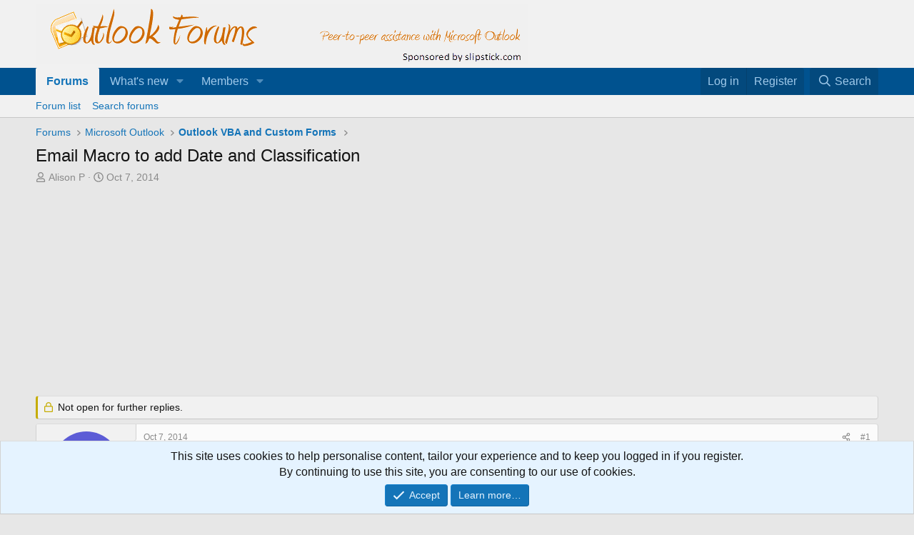

--- FILE ---
content_type: text/html; charset=utf-8
request_url: https://forums.slipstick.com/threads/92769-email-macro-to-add-date-and-classification/
body_size: 39393
content:
<!DOCTYPE html>
<html id="XF" lang="en-US" dir="LTR"
	data-xf="2.3"
	data-app="public"
	
	
	data-template="thread_view"
	data-container-key="node-61"
	data-content-key="thread-92769"
	data-logged-in="false"
	data-cookie-prefix="xf_"
	data-csrf="1768997436,5b7102075cbd3a34f307ca0310ac9df3"
	class="has-no-js template-thread_view"
	 data-run-jobs="">
<head>
	
	
	

	<meta charset="utf-8" />
	<title>Email Macro to add Date and Classification | Outlook Forums by Slipstick.com</title>
	<link rel="manifest" href="/webmanifest.php">

	<meta http-equiv="X-UA-Compatible" content="IE=Edge" />
	<meta name="viewport" content="width=device-width, initial-scale=1, viewport-fit=cover">

	
		<meta name="theme-color" content="#f1f1f1" />
	

	<meta name="apple-mobile-web-app-title" content="OutlookForums">
	
		<link rel="apple-touch-icon" href="/data/assets/logo/outlookforums-192c.png">
		

	
		
		<meta name="description" content="Hi There, Can anyone help please? We have an email Macro for adding the date as a prefix before the subject and a classification at the end of the subject..." />
		<meta property="og:description" content="Hi There, Can anyone help please? We have an email Macro for adding the date as a prefix before the subject and a classification at the end of the subject. i.e 20141007-Help with Macros-OS, it also adds Release-Authorised to the front of that if it picks up an @ in the email address.
We need to..." />
		<meta property="twitter:description" content="Hi There, Can anyone help please? We have an email Macro for adding the date as a prefix before the subject and a classification at the end of the subject. i.e 20141007-Help with Macros-OS, it..." />
	
	
		<meta property="og:url" content="https://forums.slipstick.com/threads/92769-email-macro-to-add-date-and-classification/" />
	
		<link rel="canonical" href="https://forums.slipstick.com/threads/92769-email-macro-to-add-date-and-classification/" />
	
		
        <!-- App Indexing for Google Search -->
        <link href="android-app://com.quoord.tapatalkpro.activity/tapatalk/forums.slipstick.com/?ttfid=8458&location=topic&page=1&perpage=20&channel=google-indexing" rel="alternate" />
        <link href="ios-app://307880732/tapatalk/forums.slipstick.com/?ttfid=8458&location=topic&page=1&perpage=20&channel=google-indexing" rel="alternate" />
        
        <link href="https://forums.slipstick.com//mobiquo/smartbanner/manifest.json" rel="manifest">
        
        <meta name="apple-itunes-app" content="app-id=307880732, affiliate-data=at=10lR7C, app-argument=tapatalk://forums.slipstick.com/?ttfid=8458&location=topic&page=1&perpage=20" />
        
	

	
		
	
	
	<meta property="og:site_name" content="Outlook Forums by Slipstick.com" />


	
	
		
	
	
	<meta property="og:type" content="website" />


	
	
		
	
	
	
		<meta property="og:title" content="Email Macro to add Date and Classification" />
		<meta property="twitter:title" content="Email Macro to add Date and Classification" />
	


	
	
	
	

	
	
	
	

	<link rel="stylesheet" href="/css.php?css=public%3Anormalize.css%2Cpublic%3Afa.css%2Cpublic%3Acore.less%2Cpublic%3Aapp.less&amp;s=2&amp;l=1&amp;d=1745595692&amp;k=74be74ffa1c187b28159c7ad0a48630f540f0457" />

	<link rel="stylesheet" href="/css.php?css=public%3Aandy_similarthreads.less%2Cpublic%3Aattachments.less%2Cpublic%3Amessage.less%2Cpublic%3Anotices.less%2Cpublic%3Ashare_controls.less%2Cpublic%3Aextra.less&amp;s=2&amp;l=1&amp;d=1745595692&amp;k=665e4ec79e8f06c119dd4e7c71ecfe23239f1d6b" />


	
		<script src="/js/xf/preamble.min.js?_v=929f137c"></script>
	

	
	<script src="/js/vendor/vendor-compiled.js?_v=929f137c" defer></script>
	<script src="/js/xf/core-compiled.js?_v=929f137c" defer></script>

	<script>
		window.addEventListener('DOMContentLoaded', function() {
			XF.extendObject(true, XF.config, {
				// 
				userId: 0,
				enablePush: false,
				pushAppServerKey: '',
				url: {
					fullBase: 'https://forums.slipstick.com/',
					basePath: '/',
					css: '/css.php?css=__SENTINEL__&s=2&l=1&d=1745595692',
					js: '/js/__SENTINEL__?_v=929f137c',
					icon: '/data/local/icons/__VARIANT__.svg?v=1733341762#__NAME__',
					iconInline: '/styles/fa/__VARIANT__/__NAME__.svg?v=5.15.3',
					keepAlive: '/login/keep-alive'
				},
				cookie: {
					path: '/',
					domain: '.slipstick.com',
					prefix: 'xf_',
					secure: true,
					consentMode: 'simple',
					consented: ["optional","_third_party"]
				},
				cacheKey: 'f3ed7234243583f554e27d349fe769c5',
				csrf: '1768997436,5b7102075cbd3a34f307ca0310ac9df3',
				js: {},
				fullJs: false,
				css: {"public:andy_similarthreads.less":true,"public:attachments.less":true,"public:message.less":true,"public:notices.less":true,"public:share_controls.less":true,"public:extra.less":true},
				time: {
					now: 1768997436,
					today: 1768971600,
					todayDow: 3,
					tomorrow: 1769058000,
					yesterday: 1768885200,
					week: 1768453200,
					month: 1767243600,
					year: 1767243600
				},
				style: {
					light: '',
					dark: '',
					defaultColorScheme: 'light'
				},
				borderSizeFeature: '3px',
				fontAwesomeWeight: 'r',
				enableRtnProtect: true,
				
				enableFormSubmitSticky: true,
				imageOptimization: '0',
				imageOptimizationQuality: 0.85,
				uploadMaxFilesize: 2097152,
				uploadMaxWidth: 0,
				uploadMaxHeight: 0,
				allowedVideoExtensions: ["m4v","mov","mp4","mp4v","mpeg","mpg","ogv","webm"],
				allowedAudioExtensions: ["mp3","opus","ogg","wav"],
				shortcodeToEmoji: true,
				visitorCounts: {
					conversations_unread: '0',
					alerts_unviewed: '0',
					total_unread: '0',
					title_count: true,
					icon_indicator: true
				},
				jsMt: {"xf\/action.js":"270ce4d5","xf\/embed.js":"61e6637b","xf\/form.js":"d1eff5a4","xf\/structure.js":"270ce4d5","xf\/tooltip.js":"d1eff5a4"},
				jsState: {},
				publicMetadataLogoUrl: '',
				publicPushBadgeUrl: 'https://forums.slipstick.com/styles/default/xenforo/bell.png'
			});

			XF.extendObject(XF.phrases, {
				// 
				date_x_at_time_y:     "{date} at {time}",
				day_x_at_time_y:      "{day} at {time}",
				yesterday_at_x:       "Yesterday at {time}",
				x_minutes_ago:        "{minutes} minutes ago",
				one_minute_ago:       "1 minute ago",
				a_moment_ago:         "A moment ago",
				today_at_x:           "Today at {time}",
				in_a_moment:          "In a moment",
				in_a_minute:          "In a minute",
				in_x_minutes:         "In {minutes} minutes",
				later_today_at_x:     "Later today at {time}",
				tomorrow_at_x:        "Tomorrow at {time}",
				short_date_x_minutes: "{minutes}m",
				short_date_x_hours:   "{hours}h",
				short_date_x_days:    "{days}d",

				day0: "Sunday",
				day1: "Monday",
				day2: "Tuesday",
				day3: "Wednesday",
				day4: "Thursday",
				day5: "Friday",
				day6: "Saturday",

				dayShort0: "Sun",
				dayShort1: "Mon",
				dayShort2: "Tue",
				dayShort3: "Wed",
				dayShort4: "Thu",
				dayShort5: "Fri",
				dayShort6: "Sat",

				month0: "January",
				month1: "February",
				month2: "March",
				month3: "April",
				month4: "May",
				month5: "June",
				month6: "July",
				month7: "August",
				month8: "September",
				month9: "October",
				month10: "November",
				month11: "December",

				active_user_changed_reload_page: "The active user has changed. Reload the page for the latest version.",
				server_did_not_respond_in_time_try_again: "The server did not respond in time. Please try again.",
				oops_we_ran_into_some_problems: "Oops! We ran into some problems.",
				oops_we_ran_into_some_problems_more_details_console: "Oops! We ran into some problems. Please try again later. More error details may be in the browser console.",
				file_too_large_to_upload: "The file is too large to be uploaded.",
				uploaded_file_is_too_large_for_server_to_process: "The uploaded file is too large for the server to process.",
				files_being_uploaded_are_you_sure: "Files are still being uploaded. Are you sure you want to submit this form?",
				attach: "Attach files",
				rich_text_box: "Rich text box",
				close: "Close",
				link_copied_to_clipboard: "Link copied to clipboard.",
				text_copied_to_clipboard: "Text copied to clipboard.",
				loading: "Loading…",
				you_have_exceeded_maximum_number_of_selectable_items: "You have exceeded the maximum number of selectable items.",

				processing: "Processing",
				'processing...': "Processing…",

				showing_x_of_y_items: "Showing {count} of {total} items",
				showing_all_items: "Showing all items",
				no_items_to_display: "No items to display",

				number_button_up: "Increase",
				number_button_down: "Decrease",

				push_enable_notification_title: "Push notifications enabled successfully at Outlook Forums by Slipstick.com",
				push_enable_notification_body: "Thank you for enabling push notifications!",

				pull_down_to_refresh: "Pull down to refresh",
				release_to_refresh: "Release to refresh",
				refreshing: "Refreshing…"
			});
		});
	</script>

	


	

	
	<script async src="https://www.googletagmanager.com/gtag/js?id=UA-43014279-1"></script>
	<script>
		window.dataLayer = window.dataLayer || [];
		function gtag(){dataLayer.push(arguments);}
		gtag('js', new Date());
		gtag('config', 'UA-43014279-1', {
			// 
			
				'cookie_domain': '.slipstick.com',
			
			
		});
	</script>

</head>
<body data-template="thread_view">

<div class="p-pageWrapper" id="top">

	

	<header class="p-header" id="header">
		<div class="p-header-inner">
			<div class="p-header-content">
				<div class="p-header-logo p-header-logo--image">
					<a href="/">
						

	

	
		
		

		
	

	

	<picture data-variations="{&quot;default&quot;:{&quot;1&quot;:&quot;\/styles\/default\/xenforo\/of.png&quot;,&quot;2&quot;:null}}">
		
		
		

		

		<img src="/styles/default/xenforo/of.png"  width="690" height="83" alt="Outlook Forums by Slipstick.com" />
	</picture>


					</a>
				</div>

				
			</div>
		</div>
	</header>

	
	

	
		<div class="p-navSticky p-navSticky--primary" data-xf-init="sticky-header">
			
		<nav class="p-nav">
			<div class="p-nav-inner">
				<button type="button" class="button button--plain p-nav-menuTrigger" data-xf-click="off-canvas" data-menu=".js-headerOffCanvasMenu" tabindex="0" aria-label="Menu"><span class="button-text">
					<i aria-hidden="true"></i>
				</span></button>

				<div class="p-nav-smallLogo">
					<a href="/">
						

	

	
		
		

		
	

	

	<picture data-variations="{&quot;default&quot;:{&quot;1&quot;:&quot;\/styles\/default\/xenforo\/of.png&quot;,&quot;2&quot;:null}}">
		
		
		

		

		<img src="/styles/default/xenforo/of.png"  width="690" height="83" alt="Outlook Forums by Slipstick.com" />
	</picture>


					</a>
				</div>

				<div class="p-nav-scroller hScroller" data-xf-init="h-scroller" data-auto-scroll=".p-navEl.is-selected">
					<div class="hScroller-scroll">
						<ul class="p-nav-list js-offCanvasNavSource">
							
								<li>
									
	<div class="p-navEl is-selected" data-has-children="true">
	

		
	
	<a href="/"
	class="p-navEl-link p-navEl-link--splitMenu "
	
	
	data-nav-id="forums">Forums</a>


		<a data-xf-key="1"
			data-xf-click="menu"
			data-menu-pos-ref="< .p-navEl"
			class="p-navEl-splitTrigger"
			role="button"
			tabindex="0"
			aria-label="Toggle expanded"
			aria-expanded="false"
			aria-haspopup="true"></a>

		
	
		<div class="menu menu--structural" data-menu="menu" aria-hidden="true">
			<div class="menu-content">
				
					
	
	
	<a href="/forums/-/list"
	class="menu-linkRow u-indentDepth0 js-offCanvasCopy "
	
	
	data-nav-id="forumList">Forum list</a>

	

				
					
	
	
	<a href="/search/?type=post"
	class="menu-linkRow u-indentDepth0 js-offCanvasCopy "
	
	
	data-nav-id="searchForums">Search forums</a>

	

				
			</div>
		</div>
	
	</div>

								</li>
							
								<li>
									
	<div class="p-navEl " data-has-children="true">
	

		
	
	<a href="/whats-new/"
	class="p-navEl-link p-navEl-link--splitMenu "
	
	
	data-nav-id="whatsNew">What's new</a>


		<a data-xf-key="2"
			data-xf-click="menu"
			data-menu-pos-ref="< .p-navEl"
			class="p-navEl-splitTrigger"
			role="button"
			tabindex="0"
			aria-label="Toggle expanded"
			aria-expanded="false"
			aria-haspopup="true"></a>

		
	
		<div class="menu menu--structural" data-menu="menu" aria-hidden="true">
			<div class="menu-content">
				
					
	
	
	<a href="/featured/"
	class="menu-linkRow u-indentDepth0 js-offCanvasCopy "
	
	
	data-nav-id="featured">Featured content</a>

	

				
					
	
	
	<a href="/whats-new/posts/"
	class="menu-linkRow u-indentDepth0 js-offCanvasCopy "
	 rel="nofollow"
	
	data-nav-id="whatsNewPosts">New posts</a>

	

				
					
	
	
	<a href="/whats-new/latest-activity"
	class="menu-linkRow u-indentDepth0 js-offCanvasCopy "
	 rel="nofollow"
	
	data-nav-id="latestActivity">Latest activity</a>

	

				
			</div>
		</div>
	
	</div>

								</li>
							
								<li>
									
	<div class="p-navEl " data-has-children="true">
	

		
	
	<a href="/members/"
	class="p-navEl-link p-navEl-link--splitMenu "
	
	
	data-nav-id="members">Members</a>


		<a data-xf-key="3"
			data-xf-click="menu"
			data-menu-pos-ref="< .p-navEl"
			class="p-navEl-splitTrigger"
			role="button"
			tabindex="0"
			aria-label="Toggle expanded"
			aria-expanded="false"
			aria-haspopup="true"></a>

		
	
		<div class="menu menu--structural" data-menu="menu" aria-hidden="true">
			<div class="menu-content">
				
					
	
	
	<a href="/online/"
	class="menu-linkRow u-indentDepth0 js-offCanvasCopy "
	
	
	data-nav-id="currentVisitors">Current visitors</a>

	

				
			</div>
		</div>
	
	</div>

								</li>
							
						</ul>
					</div>
				</div>

				<div class="p-nav-opposite">
					<div class="p-navgroup p-account p-navgroup--guest">
						
							<a href="/login/" class="p-navgroup-link p-navgroup-link--textual p-navgroup-link--logIn"
								data-xf-click="overlay" data-follow-redirects="on">
								<span class="p-navgroup-linkText">Log in</span>
							</a>
							
								<a href="/register/" class="p-navgroup-link p-navgroup-link--textual p-navgroup-link--register"
									data-xf-click="overlay" data-follow-redirects="on">
									<span class="p-navgroup-linkText">Register</span>
								</a>
							
						
					</div>

					<div class="p-navgroup p-discovery">
						<a href="/whats-new/"
							class="p-navgroup-link p-navgroup-link--iconic p-navgroup-link--whatsnew"
							aria-label="What&#039;s new"
							title="What&#039;s new">
							<i aria-hidden="true"></i>
							<span class="p-navgroup-linkText">What's new</span>
						</a>

						
							<a href="/search/"
								class="p-navgroup-link p-navgroup-link--iconic p-navgroup-link--search"
								data-xf-click="menu"
								data-xf-key="/"
								aria-label="Search"
								aria-expanded="false"
								aria-haspopup="true"
								title="Search">
								<i aria-hidden="true"></i>
								<span class="p-navgroup-linkText">Search</span>
							</a>
							<div class="menu menu--structural menu--wide" data-menu="menu" aria-hidden="true">
								<form action="/search/search" method="post"
									class="menu-content"
									data-xf-init="quick-search">

									<h3 class="menu-header">Search</h3>
									
									<div class="menu-row">
										
											<div class="inputGroup inputGroup--joined">
												<input type="text" class="input" name="keywords" data-acurl="/search/auto-complete" placeholder="Search…" aria-label="Search" data-menu-autofocus="true" />
												
			<select name="constraints" class="js-quickSearch-constraint input" aria-label="Search within">
				<option value="">Everywhere</option>
<option value="{&quot;search_type&quot;:&quot;post&quot;}">Threads</option>
<option value="{&quot;search_type&quot;:&quot;post&quot;,&quot;c&quot;:{&quot;nodes&quot;:[61],&quot;child_nodes&quot;:1}}">This forum</option>
<option value="{&quot;search_type&quot;:&quot;post&quot;,&quot;c&quot;:{&quot;thread&quot;:92769}}">This thread</option>

			</select>
		
											</div>
										
									</div>

									
									<div class="menu-row">
										<label class="iconic"><input type="checkbox"  name="c[title_only]" value="1" /><i aria-hidden="true"></i><span class="iconic-label">Search titles only

													
													<span tabindex="0" role="button"
														data-xf-init="tooltip" data-trigger="hover focus click" title="Tags will also be searched in content where tags are supported">

														<i class="fa--xf far fa-question-circle  u-muted u-smaller"><svg xmlns="http://www.w3.org/2000/svg" role="img" ><title>Note</title><use href="/data/local/icons/regular.svg?v=1733341762#question-circle"></use></svg></i>
													</span></span></label>

									</div>
									
									<div class="menu-row">
										<div class="inputGroup">
											<span class="inputGroup-text" id="ctrl_search_menu_by_member">By:</span>
											<input type="text" class="input" name="c[users]" data-xf-init="auto-complete" placeholder="Member" aria-labelledby="ctrl_search_menu_by_member" />
										</div>
									</div>
									<div class="menu-footer">
									<span class="menu-footer-controls">
										<button type="submit" class="button button--icon button--icon--search button--primary"><i class="fa--xf far fa-search "><svg xmlns="http://www.w3.org/2000/svg" role="img" aria-hidden="true" ><use href="/data/local/icons/regular.svg?v=1733341762#search"></use></svg></i><span class="button-text">Search</span></button>
										<button type="submit" class="button " name="from_search_menu"><span class="button-text">Advanced search…</span></button>
									</span>
									</div>

									<input type="hidden" name="_xfToken" value="1768997436,5b7102075cbd3a34f307ca0310ac9df3" />
								</form>
							</div>
						
					</div>
				</div>
			</div>
		</nav>
	
		</div>
		
		
			<div class="p-sectionLinks">
				<div class="p-sectionLinks-inner hScroller" data-xf-init="h-scroller">
					<div class="hScroller-scroll">
						<ul class="p-sectionLinks-list">
							
								<li>
									
	<div class="p-navEl " >
	

		
	
	<a href="/forums/-/list"
	class="p-navEl-link "
	
	data-xf-key="alt+1"
	data-nav-id="forumList">Forum list</a>


		

		
	
	</div>

								</li>
							
								<li>
									
	<div class="p-navEl " >
	

		
	
	<a href="/search/?type=post"
	class="p-navEl-link "
	
	data-xf-key="alt+2"
	data-nav-id="searchForums">Search forums</a>


		

		
	
	</div>

								</li>
							
						</ul>
					</div>
				</div>
			</div>
			
	
		

	<div class="offCanvasMenu offCanvasMenu--nav js-headerOffCanvasMenu" data-menu="menu" aria-hidden="true" data-ocm-builder="navigation">
		<div class="offCanvasMenu-backdrop" data-menu-close="true"></div>
		<div class="offCanvasMenu-content">
			<div class="offCanvasMenu-header">
				Menu
				<a class="offCanvasMenu-closer" data-menu-close="true" role="button" tabindex="0" aria-label="Close"></a>
			</div>
			
				<div class="p-offCanvasRegisterLink">
					<div class="offCanvasMenu-linkHolder">
						<a href="/login/" class="offCanvasMenu-link" data-xf-click="overlay" data-menu-close="true">
							Log in
						</a>
					</div>
					<hr class="offCanvasMenu-separator" />
					
						<div class="offCanvasMenu-linkHolder">
							<a href="/register/" class="offCanvasMenu-link" data-xf-click="overlay" data-menu-close="true">
								Register
							</a>
						</div>
						<hr class="offCanvasMenu-separator" />
					
				</div>
			
			<div class="js-offCanvasNavTarget"></div>
			<div class="offCanvasMenu-installBanner js-installPromptContainer" style="display: none;" data-xf-init="install-prompt">
				<div class="offCanvasMenu-installBanner-header">Install the app</div>
				<button type="button" class="button js-installPromptButton"><span class="button-text">Install</span></button>
				<template class="js-installTemplateIOS">
					<div class="js-installTemplateContent">
						<div class="overlay-title">How to install the app on iOS</div>
						<div class="block-body">
							<div class="block-row">
								<p>
									Follow along with the video below to see how to install our site as a web app on your home screen.
								</p>
								<p style="text-align: center">
									<video src="/styles/default/xenforo/add_to_home.mp4"
										width="280" height="480" autoplay loop muted playsinline></video>
								</p>
								<p>
									<small><strong>Note:</strong> This feature may not be available in some browsers.</small>
								</p>
							</div>
						</div>
					</div>
				</template>
			</div>
		</div>
	</div>

	<div class="p-body">
		<div class="p-body-inner">
			<!--XF:EXTRA_OUTPUT-->

			

			

			
			
	
		<ul class="p-breadcrumbs "
			itemscope itemtype="https://schema.org/BreadcrumbList">
			
				

				
				

				
					
					
	<li itemprop="itemListElement" itemscope itemtype="https://schema.org/ListItem">
		<a href="/" itemprop="item">
			<span itemprop="name">Forums</span>
		</a>
		<meta itemprop="position" content="1" />
	</li>

				

				
				
					
					
	<li itemprop="itemListElement" itemscope itemtype="https://schema.org/ListItem">
		<a href="/forums/-/list#microsoft-outlook.45" itemprop="item">
			<span itemprop="name">Microsoft Outlook</span>
		</a>
		<meta itemprop="position" content="2" />
	</li>

				
					
					
	<li itemprop="itemListElement" itemscope itemtype="https://schema.org/ListItem">
		<a href="/forums/61-outlook-vba-and-custom-forms/" itemprop="item">
			<span itemprop="name">Outlook VBA and Custom Forms</span>
		</a>
		<meta itemprop="position" content="3" />
	</li>

				
			
		</ul>
	

			

			
	<noscript class="js-jsWarning"><div class="blockMessage blockMessage--important blockMessage--iconic u-noJsOnly">JavaScript is disabled. For a better experience, please enable JavaScript in your browser before proceeding.</div></noscript>

			
	<div class="blockMessage blockMessage--important blockMessage--iconic js-browserWarning" style="display: none">You are using an out of date browser. It  may not display this or other websites correctly.<br />You should upgrade or use an <a href="https://www.google.com/chrome/" target="_blank" rel="noopener">alternative browser</a>.</div>


			
				<div class="p-body-header">
					
						
							<div class="p-title ">
								
									
										<h1 class="p-title-value">Email Macro to add Date and Classification</h1>
									
									
								
							</div>
						

						
							<div class="p-description">
	<ul class="listInline listInline--bullet">
		<li>
			<i class="fa--xf far fa-user "><svg xmlns="http://www.w3.org/2000/svg" role="img" ><title>Thread starter</title><use href="/data/local/icons/regular.svg?v=1733341762#user"></use></svg></i>
			<span class="u-srOnly">Thread starter</span>

			<a href="/members/alison-p.11836/" class="username  u-concealed" dir="auto" data-user-id="11836" data-xf-init="member-tooltip">Alison P</a>
		</li>
		<li>
			<i class="fa--xf far fa-clock "><svg xmlns="http://www.w3.org/2000/svg" role="img" ><title>Start date</title><use href="/data/local/icons/regular.svg?v=1733341762#clock"></use></svg></i>
			<span class="u-srOnly">Start date</span>

			<a href="/threads/92769-email-macro-to-add-date-and-classification/" class="u-concealed"><time  class="u-dt" dir="auto" datetime="2014-10-07T07:18:07-0400" data-timestamp="1412680687" data-date="Oct 7, 2014" data-time="7:18 AM" data-short="Oct &#039;14" title="Oct 7, 2014 at 7:18 AM">Oct 7, 2014</time></a>
		</li>
		
		
	</ul>
</div>
						
					
				</div>
			

			<div class="p-body-main  ">
				
				<div class="p-body-contentCol"></div>
				

				

				<div class="p-body-content">
					
					<div class="p-body-pageContent">
	












	
	
	
		
	
	
	


	
	
	
		
	
	
	


	
	
		
	
	
	


	
	



	












	

	
		
	









	
	<div class="adbelowpost">
	<div class="adformat">
	<script async src="//pagead2.googlesyndication.com/pagead/js/adsbygoogle.js"></script>
	<!-- Forum - Top ad_above_content-->
	<ins class="adsbygoogle"
	   style="display:inline-block;min-width:400px;max-width:970px;width:100%;height:90px"
		 data-ad-client="ca-pub-8149768367434061"
	     data-ad-slot="9203597229"
	     data-ad-format="auto"></ins>
	<script>(adsbygoogle = window.adsbygoogle || []).push({});
	</script>
	</div></div>













<div class="block block--messages" data-xf-init="" data-type="post" data-href="/inline-mod/" data-search-target="*">

	<span class="u-anchorTarget" id="posts"></span>

	
		
	
		<div class="block-outer">
			<dl class="blockStatus">
				<dt>Status</dt>
				
					
					
						<dd class="blockStatus-message blockStatus-message--locked">
							Not open for further replies.
						</dd>
					
				
			</dl>
		</div>
	

	

	<div class="block-outer"></div>

	

	
		
	<div class="block-outer js-threadStatusField"></div>

	

	<div class="block-container lbContainer"
		data-xf-init="lightbox select-to-quote"
		data-message-selector=".js-post"
		data-lb-id="thread-92769"
		data-lb-universal="0">

		<div class="block-body js-replyNewMessageContainer">
			
				

					

					
						

	
	

	

	
	<article class="message message--post js-post js-inlineModContainer  "
		data-author="Alison P"
		data-content="post-339082"
		id="js-post-339082"
		>

		

		<span class="u-anchorTarget" id="post-339082"></span>

		
			<div class="message-inner">
				
					<div class="message-cell message-cell--user">
						

	<section class="message-user"
		
		
		>

		

		<div class="message-avatar ">
			<div class="message-avatar-wrapper">
				<a href="/members/alison-p.11836/" class="avatar avatar--m avatar--default avatar--default--dynamic" data-user-id="11836" data-xf-init="member-tooltip" style="background-color: #5c5cd6; color: #ebebfa">
			<span class="avatar-u11836-m" role="img" aria-label="Alison P">A</span> 
		</a>
				
			</div>
		</div>
		<div class="message-userDetails">
			<h4 class="message-name"><a href="/members/alison-p.11836/" class="username " dir="auto" data-user-id="11836" data-xf-init="member-tooltip">Alison P</a></h4>
			
			<div class="userBanner userBanner userBanner--orange message-userBanner"><span class="userBanner-before"></span><strong>New Member</strong><span class="userBanner-after"></span></div>
		</div>
		
			
			
				<div class="message-userExtras">
				
					
					
					
					
					
					
					
					
					
						

	
		
	
		
			

			
				<dl class="pairs pairs--justified" data-field="outlook_version">
					<dt>Outlook version</dt>
					<dd></dd>
				</dl>
			
		
	
		
			

			
				<dl class="pairs pairs--justified" data-field="email_account_type">
					<dt>Email Account</dt>
					<dd></dd>
				</dl>
			
		
	

						
					
				
				</div>
			
		
		<span class="message-userArrow"></span>
	</section>

					</div>
				

				
					
	<div class="message-cell message-cell--main">

					
						<div class="message-main js-quickEditTarget">

							
								

	

	<header class="message-attribution message-attribution--split">
		<ul class="message-attribution-main listInline ">
			
			
			<li class="u-concealed">
				<a href="/threads/92769-email-macro-to-add-date-and-classification/post-339082" rel="nofollow" >
					<time  class="u-dt" dir="auto" datetime="2014-10-07T07:18:07-0400" data-timestamp="1412680687" data-date="Oct 7, 2014" data-time="7:18 AM" data-short="Oct &#039;14" title="Oct 7, 2014 at 7:18 AM">Oct 7, 2014</time>
				</a>
			</li>
			
		</ul>

		<ul class="message-attribution-opposite message-attribution-opposite--list ">
			
			<li>
				<a href="/threads/92769-email-macro-to-add-date-and-classification/post-339082"
					class="message-attribution-gadget"
					data-xf-init="share-tooltip"
					data-href="/posts/339082/share"
					aria-label="Share"
					rel="nofollow">
					<i class="fa--xf far fa-share-alt "><svg xmlns="http://www.w3.org/2000/svg" role="img" aria-hidden="true" ><use href="/data/local/icons/regular.svg?v=1733341762#share-alt"></use></svg></i>
				</a>
			</li>
			
				<li class="u-hidden js-embedCopy">
					
	<a href="javascript:"
		data-xf-init="copy-to-clipboard"
		data-copy-text="&lt;div class=&quot;js-xf-embed&quot; data-url=&quot;https://forums.slipstick.com&quot; data-content=&quot;post-339082&quot;&gt;&lt;/div&gt;&lt;script defer src=&quot;https://forums.slipstick.com/js/xf/external_embed.js?_v=929f137c&quot;&gt;&lt;/script&gt;"
		data-success="Embed code HTML copied to clipboard."
		class="">
		<i class="fa--xf far fa-code "><svg xmlns="http://www.w3.org/2000/svg" role="img" aria-hidden="true" ><use href="/data/local/icons/regular.svg?v=1733341762#code"></use></svg></i>
	</a>

				</li>
			
			
			
				<li>
					<a href="/threads/92769-email-macro-to-add-date-and-classification/post-339082" rel="nofollow">
						#1
					</a>
				</li>
			
		</ul>
	</header>

							

							<div class="message-content js-messageContent">
							

								
									
	
	
	

								

								
									
	

	<div class="message-userContent lbContainer js-lbContainer "
		data-lb-id="post-339082"
		data-lb-caption-desc="Alison P &middot; Oct 7, 2014 at 7:18 AM">

		
			

	
		
	

		

		<article class="message-body js-selectToQuote">
			
				
			

			<div >
				
					<div class="bbWrapper">Hi There, Can anyone help please? We have an email Macro for adding the date as a prefix before the subject and a classification at the end of the subject. i.e 20141007-Help with Macros-OS, it also adds Release-Authorised to the front of that if it picks up an @ in the email address.<br />
We need to remove the Release-Authorised as it is not required now.<br />
 <br />
Can anyone help please? I am a complete biff with Code, also there are bits that don&#039;t work on this code, it doesnt recognise if there is a date on it already etc.<br />
 <br />
Here is the long code<br />
 <br />
 <br />
Const AUTH = &quot;release-authorised: &quot; &#039;String to be prefixed to outgoing<br />
Subject<br />
Const MAX_DAYS_VALID = 7 &#039;Number of days within which an existing date is<br />
regarded as current<br />
Const MAX_DISPLAYED_SUBJECT = 100 &#039;Maximum no. of characters subject<br />
displayed by macro<br />
Dim mstrNewSubject As String &#039;This holds the proposed new Subject, prior to<br />
it being applied to the email<br />
Dim mstrNewSubject1 As String &#039;This holds the proposed new Subject, prior<br />
to it being applied to the email<br />
Dim mstrNewSubject2 As String &#039;This holds the proposed new Subject, prior<br />
to it being applied to the email<br />
Option Explicit<br />
Private Sub Application_ItemSend(ByVal Item As Object, Cancel As Boolean)<br />
&#039;Changed the code to give the option of not putting a date prefix, how ever<br />
is a bit<br />
&#039;of a bodge RORY<br />
Dim intReply As Integer &#039;rory<br />
  If TypeOf Item Is Outlook.MailItem Then<br />
  intReply = MsgBox(&quot;Do you wish to add a date prefix?&quot;, vbYesNo +<br />
vbMsgBoxSetForeground + vbQuestion, &quot;Date Prefix&quot;) &#039;rory<br />
  If intReply = vbYes Then &#039;rory<br />
  CheckDatePrefix Item, Cancel<br />
  If Not Cancel Then<br />
  InternetAuthorise Item, Cancel<br />
  End If<br />
  Else<br />
  InternetAuthorise Item, Cancel<br />
  End If<br />
  If Cancel Then<br />
  MsgBox &quot;The email remains open in another window.&quot;, _<br />
  vbOKOnly + vbInformation + vbMsgBoxSetForeground, _<br />
  &quot;Email not sent!&quot;<br />
  End If<br />
  End If<br />
End Sub<br />
&#039;Decides whether add a date prefix to subject<br />
&#039;Only applies if subject does not already start with &quot;Re:&quot; or &quot;Fw:&quot;<br />
Private Sub CheckDatePrefix(ByVal Item As MailItem, ByRef Cancel As<br />
Boolean)<br />
  With Item<br />
  mstrNewSubject = .Subject<br />
  mstrNewSubject1 = .Subject<br />
  mstrNewSubject2 = .Subject<br />
  If SubjectNeedsChange(Item) Then<br />
  &#039;Check with user<br />
  mstrNewSubject1 = (Format(Now, &quot;YYYYMMDD&quot;) &amp; &quot;-&quot; &amp;<br />
mstrNewSubject &amp; &quot;-OS&quot;)<br />
  mstrNewSubject2 = (Format(Now, &quot;YYYYMMDD&quot;) &amp; &quot;-&quot; &amp;<br />
mstrNewSubject &amp; &quot;&quot;)<br />
  &#039;mstrNewSubject2 = (Format(Now, &quot;YYYYMMDD&quot;) &amp; &quot;-U-&quot; &amp;<br />
mstrNewSubject)<br />
  Select Case MsgBox(&quot;Is this email Official with no Sensitivity<br />
(Unclassified)?&quot; &amp; vbCrLf &amp; vbCrLf &amp; vbCrLf &amp; _<br />
  &quot;Yes - Change subject to &quot;&quot;&quot; &amp; Shorten(mstrNewSubject2)<br />
&amp; &quot;&quot;&quot;&quot; &amp; vbCrLf &amp; vbCrLf &amp; _<br />
  &quot;No -  Change subject to &quot;&quot;&quot; &amp; Shorten(mstrNewSubject1)<br />
&amp; &quot;&quot;&quot;&quot; &amp; vbCrLf &amp; vbCrLf &amp; _<br />
  &quot;Click &quot;&quot;Cancel&quot;&quot; to prevent this email being sent.&quot;, _<br />
  vbYesNoCancel + vbDefaultButton1 +<br />
vbMsgBoxSetForeground + vbQuestion, _<br />
  &quot;Sending email - Include today&#039;s date in Subject?&quot;)<br />
  Case vbYes &#039;Change string<br />
  .Subject = mstrNewSubject2<br />
  Case vbNo &#039;Send as normal<br />
  .Subject = mstrNewSubject1<br />
  Case vbCancel &#039;Cancel send<br />
  Cancel = True<br />
  End Select<br />
  End If<br />
  End With<br />
 <br />
End Sub<br />
&#039;Is a valid date already present?<br />
Private Function SubjectNeedsChange(Item As MailItem) As Boolean<br />
Dim strDate As String, varDate As Variant<br />
Dim blnNearDate As Boolean &#039; True = date found within MAX_DAYS_VALID<br />
  With Item<br />
  SubjectNeedsChange = True<br />
  &#039;Is &quot;-&quot; in position 9<br />
  &#039;Check for YYYYMMDD being within MAX_DAYS_VALID days of today<br />
  If Mid(mstrNewSubject, 9, 1) = &quot;-&quot; Then<br />
  &#039;Convert to dd/mm/yyyy<br />
  strDate = Mid(mstrNewSubject, 7, 2) &amp; &quot;/&quot; &amp; Mid(mstrNewSubject,<br />
5, 2) &amp; &quot;/&quot; &amp; Left(mstrNewSubject, 4)<br />
  If IsDate(strDate) Then<br />
  &#039;A valid date has been found - Is it within MAX_DAYS_VALID<br />
days of today?<br />
  blnNearDate = Abs(Now - CVDate(strDate)) &lt; MAX_DAYS_VALID<br />
  If blnNearDate Then<br />
  &#039;Date is same / near today - therefore no change needed<br />
  SubjectNeedsChange = False<br />
  Else<br />
  &#039;Remove existing date from start of subject<br />
  mstrNewSubject = Trim(Mid(mstrNewSubject, 10))<br />
  End If<br />
  End If<br />
  &#039;Is &quot;-&quot; in position 7<br />
  &#039;Check for YYMMDD being within MAX_DAYS_VALID days of today<br />
  ElseIf Mid(mstrNewSubject, 7, 1) = &quot;-&quot; Then<br />
  &#039;Convert to dd/mm/yyyy<br />
  strDate = Mid(mstrNewSubject, 5, 2) &amp; &quot;/&quot; &amp; Mid(mstrNewSubject,<br />
3, 2) &amp; &quot;/20&quot; &amp; Left(mstrNewSubject, 2)<br />
  If IsDate(strDate) Then<br />
  &#039;A valid date has been found - Is it within MAX_DAYS_VALID<br />
days of today?<br />
  blnNearDate = Abs(Now - CVDate(strDate)) &lt; MAX_DAYS_VALID<br />
  If blnNearDate Then<br />
  &#039;Date is same / near today - therefore no change needed<br />
  SubjectNeedsChange = False<br />
  Else<br />
  &#039;Remove existing date from start of subject<br />
  mstrNewSubject = Trim(Mid(mstrNewSubject, 10))<br />
  End If<br />
  End If<br />
  End If<br />
  End With<br />
End Function<br />
Private Function Shorten(Subject As String) As String<br />
&#039;Returns a string not longer than MAX_DISPLAYED_SUBJECT<br />
&#039;If truncated, then adds ...<br />
  Select Case Len(Subject)<br />
  Case Is &gt; MAX_DISPLAYED_SUBJECT<br />
  Shorten = Left(Subject, MAX_DISPLAYED_SUBJECT - 3) &amp; &quot;...&quot;<br />
  Case Else<br />
  Shorten = Subject<br />
  End Select<br />
End Function<br />
&#039;==========================================================================<br />
&#039;Decides whether to add Internet-authorised: to subject<br />
Private Sub InternetAuthorise(ByVal Item As MailItem, ByRef Cancel As<br />
Boolean)<br />
  With Item<br />
  &#039;If internet authorised not yet added, and if to, cc or bcc contain<br />
&quot;@&quot; then<br />
  If Not LeftMatch(.Subject, AUTH) And IsSMTP_Recipient(Item) Then<br />
  Select Case MsgBox(&quot;This email contains addressees which may<br />
require it to be sent over the&quot; &amp; vbCrLf &amp; _<br />
  &quot;Internet.&quot; &amp; vbCrLf &amp; vbCrLf &amp; _<br />
  &quot;Official Sensitive material is only to be sent over<br />
the internet&quot; &amp; vbCrLf &amp; _<br />
  &quot;in execptional circumstances. If this information is<br />
compromised&quot; &amp; vbCrLf &amp; _<br />
  &quot;you will be held accountable. Check GSC guidance if in<br />
doubt&quot; &amp; vbCrLf &amp; vbCrLf &amp; _<br />
  &quot;Click &quot;&quot;Yes&quot;&quot; to authorise for the Internet and send.&quot;<br />
&amp; vbCrLf &amp; _<br />
  &quot;Click &quot;&quot;No&quot;&quot; to send as is (without Internet<br />
authorisation).&quot; &amp; vbCrLf &amp; _<br />
  &quot;Click &quot;&quot;Cancel&quot;&quot; to prevent this email being sent.&quot;, _<br />
  vbYesNoCancel + vbDefaultButton2 +<br />
vbMsgBoxSetForeground + vbQuestion, _<br />
  &quot;Sending email - Internet Authorisation?&quot;)<br />
  Case vbYes &#039;Remove any existing auth string<br />
  &#039; and add new one on left<br />
  .Subject = AUTH &amp; RemoveString(.Subject, AUTH)<br />
  Case vbNo &#039;Send as Normal<br />
  Case vbCancel &#039;Cancel send<br />
  Cancel = True<br />
  End Select<br />
  End If<br />
  End With<br />
End Sub<br />
Private Function IsSMTP_Recipient(Item As Outlook.MailItem) As Boolean<br />
Dim rcp As Recipient<br />
 <br />
  For Each rcp In Item.Recipients &#039;Check recipients<br />
  With rcp<br />
  Select Case .Type<br />
  Case olTo, olCC, olBCC<br />
  &#039;If &quot;@&quot; found in a recipient&#039;s address,<br />
  &#039;signal this and exit immediately<br />
  If InStr(.Address, &quot;@&quot;) Then<br />
  IsSMTP_Recipient = True<br />
  Exit Function<br />
  End If<br />
  Case Else<br />
  &#039;Do nothing<br />
  End Select<br />
  End With<br />
  Next rcp<br />
End Function<br />
Private Function LeftMatch(Text As String, Match As String) As Boolean<br />
  LeftMatch = UCase(Left(Text, Len(Match))) = UCase(Match)<br />
End Function<br />
 <br />
Private Function RemoveString(ByVal Text As String, Match As String) As<br />
String<br />
&#039;Searches for Match in Text, and removes any instances<br />
Dim intpos As Integer<br />
Dim strUpperT As String, strUpperM As String<br />
  strUpperT = UCase(Text)<br />
  strUpperM = UCase(Match)<br />
  Do<br />
  intpos = InStr(strUpperT, strUpperM)<br />
  If intpos = 0 Then Exit Do<br />
 <br />
  Text = Left(Text, intpos - 1) &amp; Mid(Text, intpos + Len(Match))<br />
  &#039;Update Uppercase string<br />
  strUpperT = Left(strUpperT, intpos - 1) &amp; Mid(strUpperT, intpos +<br />
Len(Match))<br />
  Loop<br />
  RemoveString = Text<br />
End Function</div>
				
			</div>

			<div class="js-selectToQuoteEnd">&nbsp;</div>
			
				
			
		</article>

		
			

	
		
	

		

		
			
	
		
		<section class="message-attachments">
			<h4 class="block-textHeader">Attachments</h4>
			<ul class="attachmentList">
				
					
						
	<li class="file file--linked">
		<a class="u-anchorTarget" id="attachment-1259"></a>
		
			<a class="file-preview" href="/attachments/email-macro-07102014-txt.1259/" target="_blank">
				<span class="file-typeIcon">
					<i class="fa--xf far fa-file-alt "><svg xmlns="http://www.w3.org/2000/svg" role="img" ><title>Email Macro 07102014.txt</title><use href="/data/local/icons/regular.svg?v=1733341762#file-alt"></use></svg></i>
				</span>
			</a>
		

		<div class="file-content">
			<div class="file-info">
				<span class="file-name" title="Email Macro 07102014.txt">Email Macro 07102014.txt</span>
				<div class="file-meta">
					9.9 KB
					
					&middot; Views: 880
					
				</div>
			</div>
		</div>
	</li>

					
				
			</ul>
		</section>
	

		
	</div>

								

								
									
	

	

								

								
									
	

								

							
							</div>

							
								
	

	<footer class="message-footer">
		

		

		<div class="reactionsBar js-reactionsList ">
			
		</div>

		<div class="js-historyTarget message-historyTarget toggleTarget" data-href="trigger-href"></div>
	</footer>

							
						</div>

					
					</div>
				
			</div>
		
	</article>

	
	

					

					

				

					

					
						

	
	

	

	
	<article class="message message--post js-post js-inlineModContainer  "
		data-author="Diane Poremsky"
		data-content="post-339103"
		id="js-post-339103"
		itemscope itemtype="https://schema.org/Comment" itemid="https://forums.slipstick.com/posts/339103/">

		
			<meta itemprop="parentItem" itemscope itemid="https://forums.slipstick.com/threads/92769-email-macro-to-add-date-and-classification/" />
		

		<span class="u-anchorTarget" id="post-339103"></span>

		
			<div class="message-inner">
				
					<div class="message-cell message-cell--user">
						

	<section class="message-user"
		itemprop="author"
		itemscope itemtype="https://schema.org/Person"
		itemid="https://forums.slipstick.com/members/diane-poremsky.5/">

		
			<meta itemprop="url" content="https://forums.slipstick.com/members/diane-poremsky.5/" />
		

		<div class="message-avatar ">
			<div class="message-avatar-wrapper">
				<a href="/members/diane-poremsky.5/" class="avatar avatar--m" data-user-id="5" data-xf-init="member-tooltip">
			<img src="/data/avatars/m/0/5.jpg?1416890778" srcset="/data/avatars/l/0/5.jpg?1416890778 2x" alt="Diane Poremsky" class="avatar-u5-m" width="96" height="96" loading="lazy" itemprop="image" /> 
		</a>
				
			</div>
		</div>
		<div class="message-userDetails">
			<h4 class="message-name"><a href="/members/diane-poremsky.5/" class="username " dir="auto" data-user-id="5" data-xf-init="member-tooltip"><span class="username--moderator username--admin" itemprop="name">Diane Poremsky</span></a></h4>
			
			<div class="userBanner userBanner userBanner--blue message-userBanner" itemprop="jobTitle"><span class="userBanner-before"></span><strong>Senior Member</strong><span class="userBanner-after"></span></div>
		</div>
		
			
			
				<div class="message-userExtras">
				
					
					
					
					
					
					
					
					
					
						

	
		
			

			
				<dl class="pairs pairs--justified" data-field="os">
					<dt>OS Version(s)</dt>
					<dd><ol class="listInline listInline--customField" data-field="os"><li>MacOS</li><li>Windows</li><li>iOS</li><li>Android</li></ol></dd>
				</dl>
			
		
	
		
			

			
				<dl class="pairs pairs--justified" data-field="outlook_version">
					<dt>Outlook version</dt>
					<dd>Outlook 2016 32 bit</dd>
				</dl>
			
		
	
		
			

			
				<dl class="pairs pairs--justified" data-field="email_account_type">
					<dt>Email Account</dt>
					<dd>Office 365 Exchange</dd>
				</dl>
			
		
	

						
					
				
				</div>
			
		
		<span class="message-userArrow"></span>
	</section>

					</div>
				

				
					
	<div class="message-cell message-cell--main">

					
						<div class="message-main js-quickEditTarget">

							
								

	

	<header class="message-attribution message-attribution--split">
		<ul class="message-attribution-main listInline ">
			
			
			<li class="u-concealed">
				<a href="/threads/92769-email-macro-to-add-date-and-classification/post-339103" rel="nofollow" itemprop="url">
					<time  class="u-dt" dir="auto" datetime="2014-10-07T23:59:56-0400" data-timestamp="1412740796" data-date="Oct 7, 2014" data-time="11:59 PM" data-short="Oct &#039;14" title="Oct 7, 2014 at 11:59 PM" itemprop="datePublished">Oct 7, 2014</time>
				</a>
			</li>
			
		</ul>

		<ul class="message-attribution-opposite message-attribution-opposite--list ">
			
			<li>
				<a href="/threads/92769-email-macro-to-add-date-and-classification/post-339103"
					class="message-attribution-gadget"
					data-xf-init="share-tooltip"
					data-href="/posts/339103/share"
					aria-label="Share"
					rel="nofollow">
					<i class="fa--xf far fa-share-alt "><svg xmlns="http://www.w3.org/2000/svg" role="img" aria-hidden="true" ><use href="/data/local/icons/regular.svg?v=1733341762#share-alt"></use></svg></i>
				</a>
			</li>
			
				<li class="u-hidden js-embedCopy">
					
	<a href="javascript:"
		data-xf-init="copy-to-clipboard"
		data-copy-text="&lt;div class=&quot;js-xf-embed&quot; data-url=&quot;https://forums.slipstick.com&quot; data-content=&quot;post-339103&quot;&gt;&lt;/div&gt;&lt;script defer src=&quot;https://forums.slipstick.com/js/xf/external_embed.js?_v=929f137c&quot;&gt;&lt;/script&gt;"
		data-success="Embed code HTML copied to clipboard."
		class="">
		<i class="fa--xf far fa-code "><svg xmlns="http://www.w3.org/2000/svg" role="img" aria-hidden="true" ><use href="/data/local/icons/regular.svg?v=1733341762#code"></use></svg></i>
	</a>

				</li>
			
			
			
				<li>
					<a href="/threads/92769-email-macro-to-add-date-and-classification/post-339103" rel="nofollow">
						#2
					</a>
				</li>
			
		</ul>
	</header>

							

							<div class="message-content js-messageContent">
							

								
									
	
	
	

								

								
									
	

	<div class="message-userContent lbContainer js-lbContainer "
		data-lb-id="post-339103"
		data-lb-caption-desc="Diane Poremsky &middot; Oct 7, 2014 at 11:59 PM">

		

		<article class="message-body js-selectToQuote">
			
				
			

			<div itemprop="text">
				
					<div class="bbWrapper">Well, the super easy methis is to replace this:<br />
Const AUTH = &quot;release-authorised: &quot; &#039;String to be prefixed to outgoing<br />
Subject<br />
<br />
with this<br />
Const AUTH = &quot;&quot; &#039;String to be prefixed to outgoing<br />
Subject<br />
<br />
The correct way is to remove that line and remove auth from this line:<br />
.Subject = AUTH &amp; RemoveString(.Subject, AUTH)<br />
<br />
actually, since it only adds and removes the auth string, you could delete the entire line, unless you need it removed from existing messages still in the system.</div>
				
			</div>

			<div class="js-selectToQuoteEnd">&nbsp;</div>
			
				
			
		</article>

		

		
	</div>

								

								
									
	

	

								

								
									
	
		
			<aside class="message-signature">
			
				<div class="bbWrapper">Diane Poremsky [MVP - Outlook]<br />
<a href="https://www.slipstick.com/" target="_blank" class="link link--external" data-proxy-href="/proxy.php?link=https%3A%2F%2Fwww.slipstick.com%2F&amp;hash=ff33479cf3391674ee9b651aa32bb24c" rel="noopener">Outlook &amp; Exchange Solutions Center</a><br />
<a href="https://www.outlook-tips.net/" target="_blank" class="link link--external" data-proxy-href="/proxy.php?link=https%3A%2F%2Fwww.outlook-tips.net%2F&amp;hash=eb0022b8da8fdf70072e2ba62e34ee49" rel="noopener">Outlook Tips</a><br />
<br />
<br />
<a href="https://www.outlook-tips.net/subscribe-to-outlook-daily-tips/" target="_blank" class="link link--external" data-proxy-href="/proxy.php?link=https%3A%2F%2Fwww.outlook-tips.net%2Fsubscribe-to-outlook-daily-tips%2F&amp;hash=b32507011c7d89b0231528a337956521" rel="noopener">Outlook Tips by email</a><br />
<a href="https://www.slipstick.com/subscribe-emo/" target="_blank" class="link link--external" data-proxy-href="/proxy.php?link=https%3A%2F%2Fwww.slipstick.com%2Fsubscribe-emo%2F&amp;hash=0caf7e9073ac37cc05c9e12ef349b7d2" rel="noopener">EMO - a weekly newsletter about Outlook and Exchange</a></div>
			
			</aside>
		
	

								

							
							</div>

							
								
	

	<footer class="message-footer">
		
			<div class="message-microdata" itemprop="interactionStatistic" itemtype="https://schema.org/InteractionCounter" itemscope>
				<meta itemprop="userInteractionCount" content="0" />
				<meta itemprop="interactionType" content="https://schema.org/LikeAction" />
			</div>
		

		

		<div class="reactionsBar js-reactionsList ">
			
		</div>

		<div class="js-historyTarget message-historyTarget toggleTarget" data-href="trigger-href"></div>
	</footer>

							
						</div>

					
					</div>
				
			</div>
		
	</article>

	
	

					

					

				

					

					
						

	
	

	

	
	<article class="message message--post js-post js-inlineModContainer  "
		data-author="Alison P"
		data-content="post-339140"
		id="js-post-339140"
		itemscope itemtype="https://schema.org/Comment" itemid="https://forums.slipstick.com/posts/339140/">

		
			<meta itemprop="parentItem" itemscope itemid="https://forums.slipstick.com/threads/92769-email-macro-to-add-date-and-classification/" />
		

		<span class="u-anchorTarget" id="post-339140"></span>

		
			<div class="message-inner">
				
					<div class="message-cell message-cell--user">
						

	<section class="message-user"
		itemprop="author"
		itemscope itemtype="https://schema.org/Person"
		itemid="https://forums.slipstick.com/members/alison-p.11836/">

		
			<meta itemprop="url" content="https://forums.slipstick.com/members/alison-p.11836/" />
		

		<div class="message-avatar ">
			<div class="message-avatar-wrapper">
				<a href="/members/alison-p.11836/" class="avatar avatar--m avatar--default avatar--default--dynamic" data-user-id="11836" data-xf-init="member-tooltip" style="background-color: #5c5cd6; color: #ebebfa">
			<span class="avatar-u11836-m" role="img" aria-label="Alison P">A</span> 
		</a>
				
			</div>
		</div>
		<div class="message-userDetails">
			<h4 class="message-name"><a href="/members/alison-p.11836/" class="username " dir="auto" data-user-id="11836" data-xf-init="member-tooltip"><span itemprop="name">Alison P</span></a></h4>
			
			<div class="userBanner userBanner userBanner--orange message-userBanner" itemprop="jobTitle"><span class="userBanner-before"></span><strong>New Member</strong><span class="userBanner-after"></span></div>
		</div>
		
			
			
				<div class="message-userExtras">
				
					
					
					
					
					
					
					
					
					
						

	
		
	
		
			

			
				<dl class="pairs pairs--justified" data-field="outlook_version">
					<dt>Outlook version</dt>
					<dd></dd>
				</dl>
			
		
	
		
			

			
				<dl class="pairs pairs--justified" data-field="email_account_type">
					<dt>Email Account</dt>
					<dd></dd>
				</dl>
			
		
	

						
					
				
				</div>
			
		
		<span class="message-userArrow"></span>
	</section>

					</div>
				

				
					
	<div class="message-cell message-cell--main">

					
						<div class="message-main js-quickEditTarget">

							
								

	

	<header class="message-attribution message-attribution--split">
		<ul class="message-attribution-main listInline ">
			
			
			<li class="u-concealed">
				<a href="/threads/92769-email-macro-to-add-date-and-classification/post-339140" rel="nofollow" itemprop="url">
					<time  class="u-dt" dir="auto" datetime="2014-10-10T06:31:44-0400" data-timestamp="1412937104" data-date="Oct 10, 2014" data-time="6:31 AM" data-short="Oct &#039;14" title="Oct 10, 2014 at 6:31 AM" itemprop="datePublished">Oct 10, 2014</time>
				</a>
			</li>
			
		</ul>

		<ul class="message-attribution-opposite message-attribution-opposite--list ">
			
			<li>
				<a href="/threads/92769-email-macro-to-add-date-and-classification/post-339140"
					class="message-attribution-gadget"
					data-xf-init="share-tooltip"
					data-href="/posts/339140/share"
					aria-label="Share"
					rel="nofollow">
					<i class="fa--xf far fa-share-alt "><svg xmlns="http://www.w3.org/2000/svg" role="img" aria-hidden="true" ><use href="/data/local/icons/regular.svg?v=1733341762#share-alt"></use></svg></i>
				</a>
			</li>
			
				<li class="u-hidden js-embedCopy">
					
	<a href="javascript:"
		data-xf-init="copy-to-clipboard"
		data-copy-text="&lt;div class=&quot;js-xf-embed&quot; data-url=&quot;https://forums.slipstick.com&quot; data-content=&quot;post-339140&quot;&gt;&lt;/div&gt;&lt;script defer src=&quot;https://forums.slipstick.com/js/xf/external_embed.js?_v=929f137c&quot;&gt;&lt;/script&gt;"
		data-success="Embed code HTML copied to clipboard."
		class="">
		<i class="fa--xf far fa-code "><svg xmlns="http://www.w3.org/2000/svg" role="img" aria-hidden="true" ><use href="/data/local/icons/regular.svg?v=1733341762#code"></use></svg></i>
	</a>

				</li>
			
			
			
				<li>
					<a href="/threads/92769-email-macro-to-add-date-and-classification/post-339140" rel="nofollow">
						#3
					</a>
				</li>
			
		</ul>
	</header>

							

							<div class="message-content js-messageContent">
							

								
									
	
	
	

								

								
									
	

	<div class="message-userContent lbContainer js-lbContainer "
		data-lb-id="post-339140"
		data-lb-caption-desc="Alison P &middot; Oct 10, 2014 at 6:31 AM">

		

		<article class="message-body js-selectToQuote">
			
				
			

			<div itemprop="text">
				
					<div class="bbWrapper">Diane, you&#039;re a star. Thank you so much, it&#039;s all up and running again. I must get myself a book so I can learn about code. Thanks again</div>
				
			</div>

			<div class="js-selectToQuoteEnd">&nbsp;</div>
			
				
			
		</article>

		

		
	</div>

								

								
									
	

	

								

								
									
	

								

							
							</div>

							
								
	

	<footer class="message-footer">
		
			<div class="message-microdata" itemprop="interactionStatistic" itemtype="https://schema.org/InteractionCounter" itemscope>
				<meta itemprop="userInteractionCount" content="0" />
				<meta itemprop="interactionType" content="https://schema.org/LikeAction" />
			</div>
		

		

		<div class="reactionsBar js-reactionsList ">
			
		</div>

		<div class="js-historyTarget message-historyTarget toggleTarget" data-href="trigger-href"></div>
	</footer>

							
						</div>

					
					</div>
				
			</div>
		
	</article>

	
	

					

					

				
			
		</div>
	</div>

	

	
	
		<div class="block-outer block-outer--after">
			<dl class="blockStatus">
				<dt>Status</dt>
				
					
					
						<dd class="blockStatus-message blockStatus-message--locked">
							Not open for further replies.
						</dd>
					
				
			</dl>
		</div>
	

</div>


	
	<xfcss src="xc_next_previous_thread_thread_view.less" />

<div class="nextPreviousThread" style="text-align:center; padding: 10px;">

	
	
	
	
		&lt;
		<a href="/threads/92802-ask-user-to-input-email-template-through-vba/" 
		   data-xf-init="preview-tooltip" data-preview-url="/threads/92802-ask-user-to-input-email-template-through-vba/preview"
		   >Ask user to input email template through VBA</a>	
	

	
		|
	
	
	
		<a href="/threads/92786-can-i-create-a-form-associated-with-room-list/"
		    data-xf-init="preview-tooltip" data-preview-url="/threads/92786-can-i-create-a-form-associated-with-room-list/preview"
		   >Can I create a form associated with Room List</a>
		&gt;
	
	
</div>
	













	
	
	

	<div class="similarthreads-wrapper-wide">
		<div class="similarthreads-block">
			<div class="similar-threads-title-thread-view">Similar threads</div>
			<div class="block-container">
				<div class="block-body">
					
			<div class="dataList similarthreads-datalist">
			<table class="dataList-table">
				
						
			<tr class="dataList-row dataList-row--header dataList-row--noHover">
				<th class="dataList-cell">Thread starter</th>
<th class="dataList-cell">Title</th>
<th class="dataList-cell">Forum</th>
<th class="dataList-cell">Replies</th>
<th class="dataList-cell">Date</th>
			</tr>
		
						
							
			<tr class="dataList-row dataList-row--noHover">
				<td class="dataList-cell">		
									<span class="contentRow-figure">
										<span class="avatar avatar--xs avatar--default avatar--default--dynamic" data-user-id="0" style="background-color: #336699; color: #9fbfdf" title="PayPaul">
			<span class="avatar-u0-s" role="img" aria-label="PayPaul">P</span> 
		</span>
									</span>
								</td>
<td class="dataList-cell"><a href="/threads/33322-how-do-i-create-a-macro-to-add-contacts-from-email-messages/"> How do I create a macro to add contacts from email messages?</a></td>
<td class="dataList-cell"><a href="/forums/61-outlook-vba-and-custom-forms/">Outlook VBA and Custom Forms</a></td>
<td class="dataList-cell">1</td>
<td class="dataList-cell"><time  class="u-dt" dir="auto" datetime="2010-01-03T11:41:01-0500" data-timestamp="1262536861" data-date="Jan 3, 2010" data-time="11:41 AM" data-short="Jan &#039;10" title="Jan 3, 2010 at 11:41 AM">Jan 3, 2010</time></td>
			</tr>
		
						
							
			<tr class="dataList-row dataList-row--noHover">
				<td class="dataList-cell">		
									<span class="contentRow-figure">
										<a href="/members/jfr.24650/" class="avatar avatar--xs avatar--default avatar--default--dynamic" data-user-id="24650" data-xf-init="member-tooltip" style="background-color: #333366; color: #8888c3">
			<span class="avatar-u24650-s" role="img" aria-label="jfr">J</span> 
		</a>
									</span>
								</td>
<td class="dataList-cell"><a href="/threads/101715-outlook-macro-to-run-before-email-is-being-send/"> Outlook macro to run before email is being send</a></td>
<td class="dataList-cell"><a href="/forums/61-outlook-vba-and-custom-forms/">Outlook VBA and Custom Forms</a></td>
<td class="dataList-cell">3</td>
<td class="dataList-cell"><time  class="u-dt" dir="auto" datetime="2024-09-10T11:37:35-0400" data-timestamp="1725982655" data-date="Sep 10, 2024" data-time="11:37 AM" data-short="Sep &#039;24" title="Sep 10, 2024 at 11:37 AM">Sep 10, 2024</time></td>
			</tr>
		
						
							
			<tr class="dataList-row dataList-row--noHover">
				<td class="dataList-cell">		
									<span class="contentRow-figure">
										<a href="/members/witzker.10708/" class="avatar avatar--xs" data-user-id="10708" data-xf-init="member-tooltip">
			<img src="/data/avatars/s/10/10708.jpg?1673136687" srcset="/data/avatars/m/10/10708.jpg?1673136687 2x" alt="Witzker" class="avatar-u10708-s" width="48" height="48" loading="lazy" /> 
		</a>
									</span>
								</td>
<td class="dataList-cell"><a href="/threads/101117-macro-to-seach-in-all-contact-folders-for-marked-email-adress/"><span class="label label--royalBlue" dir="auto">Outlook 2019</span> Macro to seach in all contact Folders for marked Email Adress</a></td>
<td class="dataList-cell"><a href="/forums/61-outlook-vba-and-custom-forms/">Outlook VBA and Custom Forms</a></td>
<td class="dataList-cell">0</td>
<td class="dataList-cell"><time  class="u-dt" dir="auto" datetime="2023-08-15T05:54:21-0400" data-timestamp="1692093261" data-date="Aug 15, 2023" data-time="5:54 AM" data-short="Aug &#039;23" title="Aug 15, 2023 at 5:54 AM">Aug 15, 2023</time></td>
			</tr>
		
						
							
			<tr class="dataList-row dataList-row--noHover">
				<td class="dataList-cell">		
									<span class="contentRow-figure">
										<a href="/members/jonnathanjons.20508/" class="avatar avatar--xs avatar--default avatar--default--dynamic" data-user-id="20508" data-xf-init="member-tooltip" style="background-color: #a32947; color: #e699ac">
			<span class="avatar-u20508-s" role="img" aria-label="jonnathanjons">J</span> 
		</a>
									</span>
								</td>
<td class="dataList-cell"><a href="/threads/99810-outlook-macro-to-sort-emails-by-column-received-to-view-the-latest-email-received/"><span class="label label--royalBlue" dir="auto">Outlook 365</span> Outlook Macro to Sort emails by column &quot;Received&quot; to view the latest email received</a></td>
<td class="dataList-cell"><a href="/forums/61-outlook-vba-and-custom-forms/">Outlook VBA and Custom Forms</a></td>
<td class="dataList-cell">0</td>
<td class="dataList-cell"><time  class="u-dt" dir="auto" datetime="2023-04-12T03:45:14-0400" data-timestamp="1681285514" data-date="Apr 12, 2023" data-time="3:45 AM" data-short="Apr &#039;23" title="Apr 12, 2023 at 3:45 AM">Apr 12, 2023</time></td>
			</tr>
		
						
							
			<tr class="dataList-row dataList-row--noHover">
				<td class="dataList-cell">		
									<span class="contentRow-figure">
										<a href="/members/j-farro.14170/" class="avatar avatar--xs avatar--default avatar--default--dynamic" data-user-id="14170" data-xf-init="member-tooltip" style="background-color: #66a329; color: #0d1405">
			<span class="avatar-u14170-s" role="img" aria-label="J. Farro">J</span> 
		</a>
									</span>
								</td>
<td class="dataList-cell"><a href="/threads/99797-macro-to-send-email-as-alias/"> Macro to send email as alias</a></td>
<td class="dataList-cell"><a href="/forums/61-outlook-vba-and-custom-forms/">Outlook VBA and Custom Forms</a></td>
<td class="dataList-cell">0</td>
<td class="dataList-cell"><time  class="u-dt" dir="auto" datetime="2023-04-07T14:22:10-0400" data-timestamp="1680891730" data-date="Apr 7, 2023" data-time="2:22 PM" data-short="Apr &#039;23" title="Apr 7, 2023 at 2:22 PM">Apr 7, 2023</time></td>
			</tr>
		
						
							
			<tr class="dataList-row dataList-row--noHover">
				<td class="dataList-cell">		
									<span class="contentRow-figure">
										<a href="/members/mistseven2012.20758/" class="avatar avatar--xs avatar--default avatar--default--dynamic" data-user-id="20758" data-xf-init="member-tooltip" style="background-color: #7a5cd6; color: #eeebfa">
			<span class="avatar-u20758-s" role="img" aria-label="mistseven2012">M</span> 
		</a>
									</span>
								</td>
<td class="dataList-cell"><a href="/threads/99786-outlook-macro-to-save-as-email-with-a-file-name-format-date_timestamp_sender-initial_email-subject/"> Outlook Macro to save as Email with a file name format : Date_Timestamp_Sender initial_Email subject</a></td>
<td class="dataList-cell"><a href="/forums/61-outlook-vba-and-custom-forms/">Outlook VBA and Custom Forms</a></td>
<td class="dataList-cell">0</td>
<td class="dataList-cell"><time  class="u-dt" dir="auto" datetime="2023-03-31T09:40:28-0400" data-timestamp="1680270028" data-date="Mar 31, 2023" data-time="9:40 AM" data-short="Mar &#039;23" title="Mar 31, 2023 at 9:40 AM">Mar 31, 2023</time></td>
			</tr>
		
						
							
			<tr class="dataList-row dataList-row--noHover">
				<td class="dataList-cell">		
									<span class="contentRow-figure">
										<a href="/members/witzker.10708/" class="avatar avatar--xs" data-user-id="10708" data-xf-init="member-tooltip">
			<img src="/data/avatars/s/10/10708.jpg?1673136687" srcset="/data/avatars/m/10/10708.jpg?1673136687 2x" alt="Witzker" class="avatar-u10708-s" width="48" height="48" loading="lazy" /> 
		</a>
									</span>
								</td>
<td class="dataList-cell"><a href="/threads/99659-macro-to-send-an-email-template-from-user-defined-contact-form/"><span class="label label--royalBlue" dir="auto">Outlook 2019</span> Macro to send an Email Template from User Defined Contact Form</a></td>
<td class="dataList-cell"><a href="/forums/61-outlook-vba-and-custom-forms/">Outlook VBA and Custom Forms</a></td>
<td class="dataList-cell">0</td>
<td class="dataList-cell"><time  class="u-dt" dir="auto" datetime="2023-01-24T16:22:57-0500" data-timestamp="1674595377" data-date="Jan 24, 2023" data-time="4:22 PM" data-short="Jan &#039;23" title="Jan 24, 2023 at 4:22 PM">Jan 24, 2023</time></td>
			</tr>
		
						
							
			<tr class="dataList-row dataList-row--noHover">
				<td class="dataList-cell">		
									<span class="contentRow-figure">
										<a href="/members/victor-delta.8613/" class="avatar avatar--xs avatar--default avatar--default--dynamic" data-user-id="8613" data-xf-init="member-tooltip" style="background-color: #ebccad; color: #b8732e">
			<span class="avatar-u8613-s" role="img" aria-label="Victor Delta">V</span> 
		</a>
									</span>
								</td>
<td class="dataList-cell"><a href="/threads/99586-macro-to-mark-email-with-a-category/"> Macro to mark email with a Category</a></td>
<td class="dataList-cell"><a href="/forums/61-outlook-vba-and-custom-forms/">Outlook VBA and Custom Forms</a></td>
<td class="dataList-cell">4</td>
<td class="dataList-cell"><time  class="u-dt" dir="auto" datetime="2022-11-29T18:46:50-0500" data-timestamp="1669765610" data-date="Nov 29, 2022" data-time="6:46 PM" data-short="Nov &#039;22" title="Nov 29, 2022 at 6:46 PM">Nov 29, 2022</time></td>
			</tr>
		
						
							
			<tr class="dataList-row dataList-row--noHover">
				<td class="dataList-cell">		
									<span class="contentRow-figure">
										<a href="/members/devildogtrevor.19083/" class="avatar avatar--xs avatar--default avatar--default--dynamic" data-user-id="19083" data-xf-init="member-tooltip" style="background-color: #339999; color: #061313">
			<span class="avatar-u19083-s" role="img" aria-label="devildogtrevor">D</span> 
		</a>
									</span>
								</td>
<td class="dataList-cell"><a href="/threads/99154-vba-macro-to-print-and-save-email-to-network-location/"> VBA Macro to Print and Save email to network location</a></td>
<td class="dataList-cell"><a href="/forums/61-outlook-vba-and-custom-forms/">Outlook VBA and Custom Forms</a></td>
<td class="dataList-cell">1</td>
<td class="dataList-cell"><time  class="u-dt" dir="auto" datetime="2022-04-27T08:22:28-0400" data-timestamp="1651062148" data-date="Apr 27, 2022" data-time="8:22 AM" data-short="Apr &#039;22" title="Apr 27, 2022 at 8:22 AM">Apr 27, 2022</time></td>
			</tr>
		
						
							
			<tr class="dataList-row dataList-row--noHover">
				<td class="dataList-cell">		
									<span class="contentRow-figure">
										<a href="/members/alvinhu1991.18001/" class="avatar avatar--xs avatar--default avatar--default--dynamic" data-user-id="18001" data-xf-init="member-tooltip" style="background-color: #cc6633; color: #3d1f0f">
			<span class="avatar-u18001-s" role="img" aria-label="alvinhu1991">A</span> 
		</a>
									</span>
								</td>
<td class="dataList-cell"><a href="/threads/98455-macro-to-reply-replyall-or-forward-but-with-composing-new-email/"><span class="label label--royalBlue" dir="auto">Outlook 2016</span> Macro to Reply, ReplyAll, or Forward(but with composing new email)</a></td>
<td class="dataList-cell"><a href="/forums/61-outlook-vba-and-custom-forms/">Outlook VBA and Custom Forms</a></td>
<td class="dataList-cell">0</td>
<td class="dataList-cell"><time  class="u-dt" dir="auto" datetime="2021-11-27T03:42:43-0500" data-timestamp="1638002563" data-date="Nov 27, 2021" data-time="3:42 AM" data-short="Nov &#039;21" title="Nov 27, 2021 at 3:42 AM">Nov 27, 2021</time></td>
			</tr>
		
						
							
			<tr class="dataList-row dataList-row--noHover">
				<td class="dataList-cell">		
									<span class="contentRow-figure">
										<a href="/members/watson.17722/" class="avatar avatar--xs avatar--default avatar--default--dynamic" data-user-id="17722" data-xf-init="member-tooltip" style="background-color: #1f1f7a; color: #7070db">
			<span class="avatar-u17722-s" role="img" aria-label="Watson">W</span> 
		</a>
									</span>
								</td>
<td class="dataList-cell"><a href="/threads/98368-macro-to-filter-based-on-latest-email/"> Macro to Filter Based on Latest Email</a></td>
<td class="dataList-cell"><a href="/forums/61-outlook-vba-and-custom-forms/">Outlook VBA and Custom Forms</a></td>
<td class="dataList-cell">6</td>
<td class="dataList-cell"><time  class="u-dt" dir="auto" datetime="2021-10-05T12:17:58-0400" data-timestamp="1633450678" data-date="Oct 5, 2021" data-time="12:17 PM" data-short="Oct &#039;21" title="Oct 5, 2021 at 12:17 PM">Oct 5, 2021</time></td>
			</tr>
		
						
							
			<tr class="dataList-row dataList-row--noHover">
				<td class="dataList-cell">		
									<span class="contentRow-figure">
										<a href="/members/schwarznavy.11950/" class="avatar avatar--xs avatar--default avatar--default--dynamic" data-user-id="11950" data-xf-init="member-tooltip" style="background-color: #a3a329; color: #141405">
			<span class="avatar-u11950-s" role="img" aria-label="schwarznavy">S</span> 
		</a>
									</span>
								</td>
<td class="dataList-cell"><a href="/threads/97552-macro-to-extract-email-addresses-of-recipients-in-current-drafted-email-and-put-into-clipboard/"> Macro to extract email addresses of recipients in current drafted email and put into clipboard</a></td>
<td class="dataList-cell"><a href="/forums/61-outlook-vba-and-custom-forms/">Outlook VBA and Custom Forms</a></td>
<td class="dataList-cell">2</td>
<td class="dataList-cell"><time  class="u-dt" dir="auto" datetime="2020-11-30T10:42:45-0500" data-timestamp="1606750965" data-date="Nov 30, 2020" data-time="10:42 AM" data-short="Nov &#039;20" title="Nov 30, 2020 at 10:42 AM">Nov 30, 2020</time></td>
			</tr>
		
						
							
			<tr class="dataList-row dataList-row--noHover">
				<td class="dataList-cell">		
									<span class="contentRow-figure">
										<a href="/members/srinevasand.16512/" class="avatar avatar--xs avatar--default avatar--default--dynamic" data-user-id="16512" data-xf-init="member-tooltip" style="background-color: #993366; color: #df9fbf">
			<span class="avatar-u16512-s" role="img" aria-label="Srinevasand">S</span> 
		</a>
									</span>
								</td>
<td class="dataList-cell"><a href="/threads/97425-macro-to-move-re-fwd-email-recieved-the-shared-inbox-to-a-subfolder-in-outlook/"> Macro to move “Re:” &amp; “FWD:” email recieved the shared inbox to a subfolder in outlook</a></td>
<td class="dataList-cell"><a href="/forums/61-outlook-vba-and-custom-forms/">Outlook VBA and Custom Forms</a></td>
<td class="dataList-cell">0</td>
<td class="dataList-cell"><time  class="u-dt" dir="auto" datetime="2020-09-02T15:21:38-0400" data-timestamp="1599074498" data-date="Sep 2, 2020" data-time="3:21 PM" data-short="Sep &#039;20" title="Sep 2, 2020 at 3:21 PM">Sep 2, 2020</time></td>
			</tr>
		
						
							
			<tr class="dataList-row dataList-row--noHover">
				<td class="dataList-cell">		
									<span class="contentRow-figure">
										<a href="/members/schwarznavy.11950/" class="avatar avatar--xs avatar--default avatar--default--dynamic" data-user-id="11950" data-xf-init="member-tooltip" style="background-color: #a3a329; color: #141405">
			<span class="avatar-u11950-s" role="img" aria-label="schwarznavy">S</span> 
		</a>
									</span>
								</td>
<td class="dataList-cell"><a href="/threads/97333-macro-or-plug-in-to-see-if-specific-person-was-included-in-this-email/"> Macro or plug-in to see if specific person was included in this email</a></td>
<td class="dataList-cell"><a href="/forums/61-outlook-vba-and-custom-forms/">Outlook VBA and Custom Forms</a></td>
<td class="dataList-cell">4</td>
<td class="dataList-cell"><time  class="u-dt" dir="auto" datetime="2020-06-19T09:11:43-0400" data-timestamp="1592572303" data-date="Jun 19, 2020" data-time="9:11 AM" data-short="Jun &#039;20" title="Jun 19, 2020 at 9:11 AM">Jun 19, 2020</time></td>
			</tr>
		
						
							
			<tr class="dataList-row dataList-row--noHover">
				<td class="dataList-cell">		
									<span class="contentRow-figure">
										<a href="/members/rayb.14898/" class="avatar avatar--xs avatar--default avatar--default--dynamic" data-user-id="14898" data-xf-init="member-tooltip" style="background-color: #999933; color: #131306">
			<span class="avatar-u14898-s" role="img" aria-label="RayB">R</span> 
		</a>
									</span>
								</td>
<td class="dataList-cell"><a href="/threads/97086-help-revising-vba-macro-to-delete-email-over-different-time-span/"> Help Revising VBA macro to delete email over different time span</a></td>
<td class="dataList-cell"><a href="/forums/61-outlook-vba-and-custom-forms/">Outlook VBA and Custom Forms</a></td>
<td class="dataList-cell">0</td>
<td class="dataList-cell"><time  class="u-dt" dir="auto" datetime="2020-01-03T15:10:03-0500" data-timestamp="1578082203" data-date="Jan 3, 2020" data-time="3:10 PM" data-short="Jan &#039;20" title="Jan 3, 2020 at 3:10 PM">Jan 3, 2020</time></td>
			</tr>
		
						
							
			<tr class="dataList-row dataList-row--noHover">
				<td class="dataList-cell">		
									<span class="contentRow-figure">
										<a href="/members/healy-consultants.15504/" class="avatar avatar--xs" data-user-id="15504" data-xf-init="member-tooltip">
			<img src="https://gravatar.com/avatar/b4461dfa1b77fb82ed4d112b165eacf2685e0b833c944c922bd5871f070edc85?s=48" srcset="https://gravatar.com/avatar/b4461dfa1b77fb82ed4d112b165eacf2685e0b833c944c922bd5871f070edc85?s=96 2x" alt="Healy Consultants" class="avatar-u15504-s" width="48" height="48" loading="lazy" /> 
		</a>
									</span>
								</td>
<td class="dataList-cell"><a href="/threads/96702-macro-to-remove-inside-organization-distribution-list-email-address-when-reply-to-all-recepients/"> Macro to remove inside organization distribution list email address when reply to all recepients</a></td>
<td class="dataList-cell"><a href="/forums/61-outlook-vba-and-custom-forms/">Outlook VBA and Custom Forms</a></td>
<td class="dataList-cell">0</td>
<td class="dataList-cell"><time  class="u-dt" dir="auto" datetime="2019-04-03T08:18:13-0400" data-timestamp="1554293893" data-date="Apr 3, 2019" data-time="8:18 AM" data-short="Apr &#039;19" title="Apr 3, 2019 at 8:18 AM">Apr 3, 2019</time></td>
			</tr>
		
						
							
			<tr class="dataList-row dataList-row--noHover">
				<td class="dataList-cell">		
									<span class="contentRow-figure">
										<a href="/members/ofw62.10013/" class="avatar avatar--xs avatar--default avatar--default--dynamic" data-user-id="10013" data-xf-init="member-tooltip" style="background-color: #1f7a5c; color: #70dbb8">
			<span class="avatar-u10013-s" role="img" aria-label="ofw62">O</span> 
		</a>
									</span>
								</td>
<td class="dataList-cell"><a href="/threads/96318-run-macro-automatically-at-sending-an-email/"> Run macro automatically at sending an email</a></td>
<td class="dataList-cell"><a href="/forums/46-using-outlook/">Using Outlook</a></td>
<td class="dataList-cell">11</td>
<td class="dataList-cell"><time  class="u-dt" dir="auto" datetime="2018-08-25T07:51:01-0400" data-timestamp="1535197861" data-date="Aug 25, 2018" data-time="7:51 AM" data-short="Aug &#039;18" title="Aug 25, 2018 at 7:51 AM">Aug 25, 2018</time></td>
			</tr>
		
						
							
			<tr class="dataList-row dataList-row--noHover">
				<td class="dataList-cell">		
									<span class="contentRow-figure">
										<a href="/members/melsbe.14814/" class="avatar avatar--xs avatar--default avatar--default--dynamic" data-user-id="14814" data-xf-init="member-tooltip" style="background-color: #336666; color: #88c3c3">
			<span class="avatar-u14814-s" role="img" aria-label="Melsbe">M</span> 
		</a>
									</span>
								</td>
<td class="dataList-cell"><a href="/threads/95995-adding-macro-to-populate-to-subject-body-not-deleting-email-string-below/"> Adding Macro to populate &quot;to&quot; &quot;subject&quot; &quot;body&quot; not deleting email string below.</a></td>
<td class="dataList-cell"><a href="/forums/61-outlook-vba-and-custom-forms/">Outlook VBA and Custom Forms</a></td>
<td class="dataList-cell">5</td>
<td class="dataList-cell"><time  class="u-dt" dir="auto" datetime="2018-03-08T19:04:11-0500" data-timestamp="1520553851" data-date="Mar 8, 2018" data-time="7:04 PM" data-short="Mar &#039;18" title="Mar 8, 2018 at 7:04 PM">Mar 8, 2018</time></td>
			</tr>
		
						
							
			<tr class="dataList-row dataList-row--noHover">
				<td class="dataList-cell">		
									<span class="contentRow-figure">
										<a href="/members/bret.14614/" class="avatar avatar--xs avatar--default avatar--default--dynamic" data-user-id="14614" data-xf-init="member-tooltip" style="background-color: #336699; color: #9fbfdf">
			<span class="avatar-u14614-s" role="img" aria-label="Bret">B</span> 
		</a>
									</span>
								</td>
<td class="dataList-cell"><a href="/threads/95839-vba-macro-for-assigning-multiple-categories-to-an-email-in-my-inbox/"> VBA Macro for assigning multiple Categories to an email in my Inbox</a></td>
<td class="dataList-cell"><a href="/forums/61-outlook-vba-and-custom-forms/">Outlook VBA and Custom Forms</a></td>
<td class="dataList-cell">1</td>
<td class="dataList-cell"><time  class="u-dt" dir="auto" datetime="2017-12-01T16:13:14-0500" data-timestamp="1512162794" data-date="Dec 1, 2017" data-time="4:13 PM" data-short="Dec &#039;17" title="Dec 1, 2017 at 4:13 PM">Dec 1, 2017</time></td>
			</tr>
		
						
							
			<tr class="dataList-row dataList-row--noHover">
				<td class="dataList-cell">		
									<span class="contentRow-figure">
										<a href="/members/sabastian-samuel.14521/" class="avatar avatar--xs" data-user-id="14521" data-xf-init="member-tooltip">
			<img src="https://gravatar.com/avatar/0328d7e8d77c60a0b14c95a5636566eb33db07c507aaf56bf770dde41d28f253?s=48" srcset="https://gravatar.com/avatar/0328d7e8d77c60a0b14c95a5636566eb33db07c507aaf56bf770dde41d28f253?s=96 2x" alt="Sabastian Samuel" class="avatar-u14521-s" width="48" height="48" loading="lazy" /> 
		</a>
									</span>
								</td>
<td class="dataList-cell"><a href="/threads/95763-how-do-i-forward-an-email-with-macro-using-an-email-that-in-the-body-of-another-email/"> HOW DO I FORWARD AN EMAIL WITH MACRO using an email that in the body of another email</a></td>
<td class="dataList-cell"><a href="/forums/61-outlook-vba-and-custom-forms/">Outlook VBA and Custom Forms</a></td>
<td class="dataList-cell">3</td>
<td class="dataList-cell"><time  class="u-dt" dir="auto" datetime="2017-10-20T10:26:19-0400" data-timestamp="1508509579" data-date="Oct 20, 2017" data-time="10:26 AM" data-short="Oct &#039;17" title="Oct 20, 2017 at 10:26 AM">Oct 20, 2017</time></td>
			</tr>
		
						
							
			<tr class="dataList-row dataList-row--noHover">
				<td class="dataList-cell">		
									<span class="contentRow-figure">
										<a href="/members/alfie-panelo.14164/" class="avatar avatar--xs avatar--default avatar--default--dynamic" data-user-id="14164" data-xf-init="member-tooltip" style="background-color: #85e0c2; color: #248f6b">
			<span class="avatar-u14164-s" role="img" aria-label="Alfie Panelo">A</span> 
		</a>
									</span>
								</td>
<td class="dataList-cell"><a href="/threads/95509-forward-outlook-email-by-filtering-using-macro-rule/"> Forward Outlook Email by Filtering using Macro Rule</a></td>
<td class="dataList-cell"><a href="/forums/61-outlook-vba-and-custom-forms/">Outlook VBA and Custom Forms</a></td>
<td class="dataList-cell">44</td>
<td class="dataList-cell"><time  class="u-dt" dir="auto" datetime="2017-06-04T23:10:16-0400" data-timestamp="1496632216" data-date="Jun 4, 2017" data-time="11:10 PM" data-short="Jun &#039;17" title="Jun 4, 2017 at 11:10 PM">Jun 4, 2017</time></td>
			</tr>
		
						
							
			<tr class="dataList-row dataList-row--noHover">
				<td class="dataList-cell">		
									<span class="contentRow-figure">
										<a href="/members/nathandavies.12050/" class="avatar avatar--xs" data-user-id="12050" data-xf-init="member-tooltip">
			<img src="/data/avatars/s/12/12050.jpg?1415897660" srcset="/data/avatars/m/12/12050.jpg?1415897660 2x" alt="nathandavies" class="avatar-u12050-s" width="48" height="48" loading="lazy" /> 
		</a>
									</span>
								</td>
<td class="dataList-cell"><a href="/threads/95337-email-details-to-excel-save-as-msg-on-one-macro-combination-of-2-macros/"> Email Details to Excel &amp; Save as .MSG on one macro - combination of 2 macros</a></td>
<td class="dataList-cell"><a href="/forums/61-outlook-vba-and-custom-forms/">Outlook VBA and Custom Forms</a></td>
<td class="dataList-cell">3</td>
<td class="dataList-cell"><time  class="u-dt" dir="auto" datetime="2017-03-21T12:08:07-0400" data-timestamp="1490112487" data-date="Mar 21, 2017" data-time="12:08 PM" data-short="Mar &#039;17" title="Mar 21, 2017 at 12:08 PM">Mar 21, 2017</time></td>
			</tr>
		
						
							
			<tr class="dataList-row dataList-row--noHover">
				<td class="dataList-cell">		
									<span class="contentRow-figure">
										<a href="/members/rick-bennett.13635/" class="avatar avatar--xs avatar--default avatar--default--dynamic" data-user-id="13635" data-xf-init="member-tooltip" style="background-color: #333399; color: #9f9fdf">
			<span class="avatar-u13635-s" role="img" aria-label="Rick Bennett">R</span> 
		</a>
									</span>
								</td>
<td class="dataList-cell"><a href="/threads/94981-macro-to-copy-email-to-excel-runtime-error-91-object-variable-not-set/"> Macro to copy email to excel - Runtime Error 91 Object Variable Not Set</a></td>
<td class="dataList-cell"><a href="/forums/61-outlook-vba-and-custom-forms/">Outlook VBA and Custom Forms</a></td>
<td class="dataList-cell">11</td>
<td class="dataList-cell"><time  class="u-dt" dir="auto" datetime="2016-09-26T09:32:06-0400" data-timestamp="1474896726" data-date="Sep 26, 2016" data-time="9:32 AM" data-short="Sep &#039;16" title="Sep 26, 2016 at 9:32 AM">Sep 26, 2016</time></td>
			</tr>
		
						
							
			<tr class="dataList-row dataList-row--noHover">
				<td class="dataList-cell">		
									<span class="contentRow-figure">
										<a href="/members/diane-poremsky.5/" class="avatar avatar--xs" data-user-id="5" data-xf-init="member-tooltip">
			<img src="/data/avatars/s/0/5.jpg?1416890778" srcset="/data/avatars/m/0/5.jpg?1416890778 2x" alt="Diane Poremsky" class="avatar-u5-s" width="48" height="48" loading="lazy" /> 
		</a>
									</span>
								</td>
<td class="dataList-cell"><a href="/threads/94830-use-word-macro-to-apply-formatting-to-email/"> Use Word Macro to Apply Formatting to Email</a></td>
<td class="dataList-cell"><a href="/forums/46-using-outlook/">Using Outlook</a></td>
<td class="dataList-cell">0</td>
<td class="dataList-cell"><time  class="u-dt" dir="auto" datetime="2016-08-11T14:11:46-0400" data-timestamp="1470939106" data-date="Aug 11, 2016" data-time="2:11 PM" data-short="Aug &#039;16" title="Aug 11, 2016 at 2:11 PM">Aug 11, 2016</time></td>
			</tr>
		
						
							
			<tr class="dataList-row dataList-row--noHover">
				<td class="dataList-cell">		
									<span class="contentRow-figure">
										<a href="/members/diane-poremsky.5/" class="avatar avatar--xs" data-user-id="5" data-xf-init="member-tooltip">
			<img src="/data/avatars/s/0/5.jpg?1416890778" srcset="/data/avatars/m/0/5.jpg?1416890778 2x" alt="Diane Poremsky" class="avatar-u5-s" width="48" height="48" loading="lazy" /> 
		</a>
									</span>
								</td>
<td class="dataList-cell"><a href="/threads/94704-use-a-macro-to-copy-data-in-outlook-email-to-excel-workbook/"> Use a macro to copy data in Outlook email to Excel workbook</a></td>
<td class="dataList-cell"><a href="/forums/46-using-outlook/">Using Outlook</a></td>
<td class="dataList-cell">0</td>
<td class="dataList-cell"><time  class="u-dt" dir="auto" datetime="2016-07-05T09:43:52-0400" data-timestamp="1467726232" data-date="Jul 5, 2016" data-time="9:43 AM" data-short="Jul &#039;16" title="Jul 5, 2016 at 9:43 AM">Jul 5, 2016</time></td>
			</tr>
		
						
							
			<tr class="dataList-row dataList-row--noHover">
				<td class="dataList-cell">		
									<span class="contentRow-figure">
										<a href="/members/brad-bell.13460/" class="avatar avatar--xs avatar--default avatar--default--dynamic" data-user-id="13460" data-xf-init="member-tooltip" style="background-color: #5cd65c; color: #1a661a">
			<span class="avatar-u13460-s" role="img" aria-label="Brad Bell">B</span> 
		</a>
									</span>
								</td>
<td class="dataList-cell"><a href="/threads/94688-macro-to-create-rule-to-export-from-certain-folder-email-information-in-one-workbook-multiple-sheets/"> Macro To Create Rule To Export From Certain Folder Email Information in one workbook multiple sheets</a></td>
<td class="dataList-cell"><a href="/forums/61-outlook-vba-and-custom-forms/">Outlook VBA and Custom Forms</a></td>
<td class="dataList-cell">0</td>
<td class="dataList-cell"><time  class="u-dt" dir="auto" datetime="2016-06-29T14:26:49-0400" data-timestamp="1467224809" data-date="Jun 29, 2016" data-time="2:26 PM" data-short="Jun &#039;16" title="Jun 29, 2016 at 2:26 PM">Jun 29, 2016</time></td>
			</tr>
		
						
							
			<tr class="dataList-row dataList-row--noHover">
				<td class="dataList-cell">		
									<span class="contentRow-figure">
										<a href="/members/brandy-afocx.13411/" class="avatar avatar--xs avatar--default avatar--default--dynamic" data-user-id="13411" data-xf-init="member-tooltip" style="background-color: #cc3333; color: #f0c2c2">
			<span class="avatar-u13411-s" role="img" aria-label="Brandy Afocx">B</span> 
		</a>
									</span>
								</td>
<td class="dataList-cell"><a href="/threads/94612-macro-to-delay-email/"> Macro to delay email</a></td>
<td class="dataList-cell"><a href="/forums/61-outlook-vba-and-custom-forms/">Outlook VBA and Custom Forms</a></td>
<td class="dataList-cell">0</td>
<td class="dataList-cell"><time  class="u-dt" dir="auto" datetime="2016-06-03T19:57:14-0400" data-timestamp="1464998234" data-date="Jun 3, 2016" data-time="7:57 PM" data-short="Jun &#039;16" title="Jun 3, 2016 at 7:57 PM">Jun 3, 2016</time></td>
			</tr>
		
						
							
			<tr class="dataList-row dataList-row--noHover">
				<td class="dataList-cell">		
									<span class="contentRow-figure">
										<a href="/members/hemant-sonawane.11268/" class="avatar avatar--xs avatar--default avatar--default--dynamic" data-user-id="11268" data-xf-init="member-tooltip" style="background-color: #d65c97; color: #661a3e">
			<span class="avatar-u11268-s" role="img" aria-label="Hemant Sonawane">H</span> 
		</a>
									</span>
								</td>
<td class="dataList-cell"><a href="/threads/94527-send-reminder-if-no-reply-received-on-first-or-original-email-using-macro/"> send reminder if no reply received on first or original email using macro</a></td>
<td class="dataList-cell"><a href="/forums/46-using-outlook/">Using Outlook</a></td>
<td class="dataList-cell">2</td>
<td class="dataList-cell"><time  class="u-dt" dir="auto" datetime="2016-04-26T03:29:00-0400" data-timestamp="1461655740" data-date="Apr 26, 2016" data-time="3:29 AM" data-short="Apr &#039;16" title="Apr 26, 2016 at 3:29 AM">Apr 26, 2016</time></td>
			</tr>
		
						
							
			<tr class="dataList-row dataList-row--noHover">
				<td class="dataList-cell">		
									<span class="contentRow-figure">
										<a href="/members/doug-duderson.13317/" class="avatar avatar--xs avatar--default avatar--default--dynamic" data-user-id="13317" data-xf-init="member-tooltip" style="background-color: #cc7033; color: #3d220f">
			<span class="avatar-u13317-s" role="img" aria-label="Doug Duderson">D</span> 
		</a>
									</span>
								</td>
<td class="dataList-cell"><a href="/threads/94504-macro-to-scan-email-distribution-list-when-replying/"> Macro to scan email distribution list when replying</a></td>
<td class="dataList-cell"><a href="/forums/46-using-outlook/">Using Outlook</a></td>
<td class="dataList-cell">2</td>
<td class="dataList-cell"><time  class="u-dt" dir="auto" datetime="2016-04-19T10:45:25-0400" data-timestamp="1461077125" data-date="Apr 19, 2016" data-time="10:45 AM" data-short="Apr &#039;16" title="Apr 19, 2016 at 10:45 AM">Apr 19, 2016</time></td>
			</tr>
		
						
							
			<tr class="dataList-row dataList-row--noHover">
				<td class="dataList-cell">		
									<span class="contentRow-figure">
										<a href="/members/gb1.13321/" class="avatar avatar--xs avatar--default avatar--default--dynamic" data-user-id="13321" data-xf-init="member-tooltip" style="background-color: #99cccc; color: #3c7777">
			<span class="avatar-u13321-s" role="img" aria-label="gb1">G</span> 
		</a>
									</span>
								</td>
<td class="dataList-cell"><a href="/threads/94477-vba-macro-to-remove-page-colour-when-replying-or-forwarding-email/"> VBA/Macro to remove page colour when replying or forwarding email</a></td>
<td class="dataList-cell"><a href="/forums/61-outlook-vba-and-custom-forms/">Outlook VBA and Custom Forms</a></td>
<td class="dataList-cell">2</td>
<td class="dataList-cell"><time  class="u-dt" dir="auto" datetime="2016-04-07T04:42:32-0400" data-timestamp="1460018552" data-date="Apr 7, 2016" data-time="4:42 AM" data-short="Apr &#039;16" title="Apr 7, 2016 at 4:42 AM">Apr 7, 2016</time></td>
			</tr>
		
						
							
			<tr class="dataList-row dataList-row--noHover">
				<td class="dataList-cell">		
									<span class="contentRow-figure">
										<a href="/members/kapistka.13311/" class="avatar avatar--xs avatar--default avatar--default--dynamic" data-user-id="13311" data-xf-init="member-tooltip" style="background-color: #cc9933; color: #3d2d0f">
			<span class="avatar-u13311-s" role="img" aria-label="kapistka">K</span> 
		</a>
									</span>
								</td>
<td class="dataList-cell"><a href="/threads/94471-macro-not-executing-then-send-email-from-explorer/"> Macro Not Executing then send email from Explorer</a></td>
<td class="dataList-cell"><a href="/forums/61-outlook-vba-and-custom-forms/">Outlook VBA and Custom Forms</a></td>
<td class="dataList-cell">3</td>
<td class="dataList-cell"><time  class="u-dt" dir="auto" datetime="2016-04-01T04:59:38-0400" data-timestamp="1459501178" data-date="Apr 1, 2016" data-time="4:59 AM" data-short="Apr &#039;16" title="Apr 1, 2016 at 4:59 AM">Apr 1, 2016</time></td>
			</tr>
		
						
							
			<tr class="dataList-row dataList-row--noHover">
				<td class="dataList-cell">		
									<span class="contentRow-figure">
										<a href="/members/chrisfromrapid.10796/" class="avatar avatar--xs avatar--default avatar--default--dynamic" data-user-id="10796" data-xf-init="member-tooltip" style="background-color: #0f0f3d; color: #3333cc">
			<span class="avatar-u10796-s" role="img" aria-label="chrisfromrapid">C</span> 
		</a>
									</span>
								</td>
<td class="dataList-cell"><a href="/threads/94237-macro-to-send-email-after-changing-from-address-and-adding-signature/"> Macro to send email after changing from address and adding signature</a></td>
<td class="dataList-cell"><a href="/forums/61-outlook-vba-and-custom-forms/">Outlook VBA and Custom Forms</a></td>
<td class="dataList-cell">1</td>
<td class="dataList-cell"><time  class="u-dt" dir="auto" datetime="2016-01-07T12:20:34-0500" data-timestamp="1452187234" data-date="Jan 7, 2016" data-time="12:20 PM" data-short="Jan &#039;16" title="Jan 7, 2016 at 12:20 PM">Jan 7, 2016</time></td>
			</tr>
		
						
							
			<tr class="dataList-row dataList-row--noHover">
				<td class="dataList-cell">		
									<span class="contentRow-figure">
										<a href="/members/bachelle.13116/" class="avatar avatar--xs" data-user-id="13116" data-xf-init="member-tooltip">
			<img src="/data/avatars/s/13/13116.jpg?1450126195"  alt="Bachelle" class="avatar-u13116-s" width="48" height="48" loading="lazy" /> 
		</a>
									</span>
								</td>
<td class="dataList-cell"><a href="/threads/94190-macro-to-update-existing-task-from-new-email/"> Macro to Update Existing Task from New Email</a></td>
<td class="dataList-cell"><a href="/forums/61-outlook-vba-and-custom-forms/">Outlook VBA and Custom Forms</a></td>
<td class="dataList-cell">3</td>
<td class="dataList-cell"><time  class="u-dt" dir="auto" datetime="2015-12-14T15:57:05-0500" data-timestamp="1450126625" data-date="Dec 14, 2015" data-time="3:57 PM" data-short="Dec &#039;15" title="Dec 14, 2015 at 3:57 PM">Dec 14, 2015</time></td>
			</tr>
		
						
							
			<tr class="dataList-row dataList-row--noHover">
				<td class="dataList-cell">		
									<span class="contentRow-figure">
										<a href="/members/diane-poremsky.5/" class="avatar avatar--xs" data-user-id="5" data-xf-init="member-tooltip">
			<img src="/data/avatars/s/0/5.jpg?1416890778" srcset="/data/avatars/m/0/5.jpg?1416890778 2x" alt="Diane Poremsky" class="avatar-u5-s" width="48" height="48" loading="lazy" /> 
		</a>
									</span>
								</td>
<td class="dataList-cell"><a href="/threads/93860-use-a-macro-to-copy-data-in-outlook-email-to-excel-workbook/"> Use a macro to copy data in Outlook email to Excel workbook</a></td>
<td class="dataList-cell"><a href="/forums/46-using-outlook/">Using Outlook</a></td>
<td class="dataList-cell">0</td>
<td class="dataList-cell"><time  class="u-dt" dir="auto" datetime="2015-08-13T00:34:21-0400" data-timestamp="1439440461" data-date="Aug 13, 2015" data-time="12:34 AM" data-short="Aug &#039;15" title="Aug 13, 2015 at 12:34 AM">Aug 13, 2015</time></td>
			</tr>
		
						
							
			<tr class="dataList-row dataList-row--noHover">
				<td class="dataList-cell">		
									<span class="contentRow-figure">
										<a href="/members/alfredo-duran.12782/" class="avatar avatar--xs avatar--default avatar--default--dynamic" data-user-id="12782" data-xf-init="member-tooltip" style="background-color: #3d1f7a; color: #9470db">
			<span class="avatar-u12782-s" role="img" aria-label="Alfredo Duran">A</span> 
		</a>
									</span>
								</td>
<td class="dataList-cell"><a href="/threads/93768-create-macro-for-hyperlink-email-in-message-body/"> Create Macro for hyperlink(email) in message body</a></td>
<td class="dataList-cell"><a href="/forums/61-outlook-vba-and-custom-forms/">Outlook VBA and Custom Forms</a></td>
<td class="dataList-cell">9</td>
<td class="dataList-cell"><time  class="u-dt" dir="auto" datetime="2015-07-17T19:37:36-0400" data-timestamp="1437176256" data-date="Jul 17, 2015" data-time="7:37 PM" data-short="Jul &#039;15" title="Jul 17, 2015 at 7:37 PM">Jul 17, 2015</time></td>
			</tr>
		
						
							
			<tr class="dataList-row dataList-row--noHover">
				<td class="dataList-cell">		
									<span class="contentRow-figure">
										<a href="/members/johnbelvis.12579/" class="avatar avatar--xs avatar--default avatar--default--dynamic" data-user-id="12579" data-xf-init="member-tooltip" style="background-color: #99d65c; color: #40661a">
			<span class="avatar-u12579-s" role="img" aria-label="JohnBelvis">J</span> 
		</a>
									</span>
								</td>
<td class="dataList-cell"><a href="/threads/93554-macro-for-replying-to-one-email-with-another/"> Macro for replying to One Email with another</a></td>
<td class="dataList-cell"><a href="/forums/46-using-outlook/">Using Outlook</a></td>
<td class="dataList-cell">1</td>
<td class="dataList-cell"><time  class="u-dt" dir="auto" datetime="2015-05-08T10:18:47-0400" data-timestamp="1431094727" data-date="May 8, 2015" data-time="10:18 AM" data-short="May &#039;15" title="May 8, 2015 at 10:18 AM">May 8, 2015</time></td>
			</tr>
		
						
							
			<tr class="dataList-row dataList-row--noHover">
				<td class="dataList-cell">		
									<span class="contentRow-figure">
										<a href="/members/wadio.12524/" class="avatar avatar--xs avatar--default avatar--default--dynamic" data-user-id="12524" data-xf-init="member-tooltip" style="background-color: #99cccc; color: #3c7777">
			<span class="avatar-u12524-s" role="img" aria-label="wadio">W</span> 
		</a>
									</span>
								</td>
<td class="dataList-cell"><a href="/threads/93491-macro-to-forward-email/"> Macro to forward email</a></td>
<td class="dataList-cell"><a href="/forums/61-outlook-vba-and-custom-forms/">Outlook VBA and Custom Forms</a></td>
<td class="dataList-cell">2</td>
<td class="dataList-cell"><time  class="u-dt" dir="auto" datetime="2015-04-17T02:23:04-0400" data-timestamp="1429251784" data-date="Apr 17, 2015" data-time="2:23 AM" data-short="Apr &#039;15" title="Apr 17, 2015 at 2:23 AM">Apr 17, 2015</time></td>
			</tr>
		
						
							
			<tr class="dataList-row dataList-row--noHover">
				<td class="dataList-cell">		
									<span class="contentRow-figure">
										<a href="/members/thansen-cortinacocom.12398/" class="avatar avatar--xs avatar--default avatar--default--dynamic" data-user-id="12398" data-xf-init="member-tooltip" style="background-color: #99cccc; color: #3c7777">
			<span class="avatar-u12398-s" role="img" aria-label="thansen@cortinacocom">T</span> 
		</a>
									</span>
								</td>
<td class="dataList-cell"><a href="/threads/93316-using-a-macro-to-send-email-to-diffrent-address/"> Using a macro to send email to diffrent address</a></td>
<td class="dataList-cell"><a href="/forums/61-outlook-vba-and-custom-forms/">Outlook VBA and Custom Forms</a></td>
<td class="dataList-cell">1</td>
<td class="dataList-cell"><time  class="u-dt" dir="auto" datetime="2015-02-24T19:42:49-0500" data-timestamp="1424824969" data-date="Feb 24, 2015" data-time="7:42 PM" data-short="Feb &#039;15" title="Feb 24, 2015 at 7:42 PM">Feb 24, 2015</time></td>
			</tr>
		
						
							
			<tr class="dataList-row dataList-row--noHover">
				<td class="dataList-cell">		
									<span class="contentRow-figure">
										<a href="/members/shreekant.12345/" class="avatar avatar--xs avatar--default avatar--default--dynamic" data-user-id="12345" data-xf-init="member-tooltip" style="background-color: #8f33cc; color: #ddc2f0">
			<span class="avatar-u12345-s" role="img" aria-label="Shreekant">S</span> 
		</a>
									</span>
								</td>
<td class="dataList-cell"><a href="/threads/93246-editing-an-email-with-notes-and-saving-it-for-record-using-macro/"> Editing an email with notes and saving it for record using Macro</a></td>
<td class="dataList-cell"><a href="/forums/61-outlook-vba-and-custom-forms/">Outlook VBA and Custom Forms</a></td>
<td class="dataList-cell">3</td>
<td class="dataList-cell"><time  class="u-dt" dir="auto" datetime="2015-02-05T14:58:59-0500" data-timestamp="1423166339" data-date="Feb 5, 2015" data-time="2:58 PM" data-short="Feb &#039;15" title="Feb 5, 2015 at 2:58 PM">Feb 5, 2015</time></td>
			</tr>
		
						
							
			<tr class="dataList-row dataList-row--noHover">
				<td class="dataList-cell">		
									<span class="contentRow-figure">
										<a href="/members/glen-orenstein.12263/" class="avatar avatar--xs avatar--default avatar--default--dynamic" data-user-id="12263" data-xf-init="member-tooltip" style="background-color: #6699cc; color: #204060">
			<span class="avatar-u12263-s" role="img" aria-label="Glen Orenstein">G</span> 
		</a>
									</span>
								</td>
<td class="dataList-cell"><a href="/threads/93155-email-returns-after-running-macro-to-move-emails/"> email returns after running macro to move emails</a></td>
<td class="dataList-cell"><a href="/forums/61-outlook-vba-and-custom-forms/">Outlook VBA and Custom Forms</a></td>
<td class="dataList-cell">1</td>
<td class="dataList-cell"><time  class="u-dt" dir="auto" datetime="2015-01-06T01:09:28-0500" data-timestamp="1420524568" data-date="Jan 6, 2015" data-time="1:09 AM" data-short="Jan &#039;15" title="Jan 6, 2015 at 1:09 AM">Jan 6, 2015</time></td>
			</tr>
		
						
							
			<tr class="dataList-row dataList-row--noHover">
				<td class="dataList-cell">		
									<span class="contentRow-figure">
										<a href="/members/divan.12204/" class="avatar avatar--xs" data-user-id="12204" data-xf-init="member-tooltip">
			<img src="/data/avatars/s/12/12204.jpg?1419233805" srcset="/data/avatars/m/12/12204.jpg?1419233805 2x" alt="divan" class="avatar-u12204-s" width="48" height="48" loading="lazy" /> 
		</a>
									</span>
								</td>
<td class="dataList-cell"><a href="/threads/93099-macro-to-format-email-in-a-certain-folder-then-forward-to-email-address/"> Macro to format email in a certain folder then forward to email address</a></td>
<td class="dataList-cell"><a href="/forums/46-using-outlook/">Using Outlook</a></td>
<td class="dataList-cell">3</td>
<td class="dataList-cell"><time  class="u-dt" dir="auto" datetime="2014-12-19T09:37:55-0500" data-timestamp="1418999875" data-date="Dec 19, 2014" data-time="9:37 AM" data-short="Dec &#039;14" title="Dec 19, 2014 at 9:37 AM">Dec 19, 2014</time></td>
			</tr>
		
						
							
			<tr class="dataList-row dataList-row--noHover">
				<td class="dataList-cell">		
									<span class="contentRow-figure">
										<a href="/members/philip-sheppard.11838/" class="avatar avatar--xs avatar--default avatar--default--dynamic" data-user-id="11838" data-xf-init="member-tooltip" style="background-color: #cc9999; color: #773c3c">
			<span class="avatar-u11838-s" role="img" aria-label="Philip Sheppard">P</span> 
		</a>
									</span>
								</td>
<td class="dataList-cell"><a href="/threads/93092-is-it-possible-to-write-a-macro-to-email-to-all-addresses-of-selected-contacts/"> Is it possible to write a macro to email to all addresses of selected contacts?</a></td>
<td class="dataList-cell"><a href="/forums/46-using-outlook/">Using Outlook</a></td>
<td class="dataList-cell">1</td>
<td class="dataList-cell"><time  class="u-dt" dir="auto" datetime="2014-12-18T05:37:32-0500" data-timestamp="1418899052" data-date="Dec 18, 2014" data-time="5:37 AM" data-short="Dec &#039;14" title="Dec 18, 2014 at 5:37 AM">Dec 18, 2014</time></td>
			</tr>
		
						
							
			<tr class="dataList-row dataList-row--noHover">
				<td class="dataList-cell">		
									<span class="contentRow-figure">
										<a href="/members/mcbanjo.12191/" class="avatar avatar--xs avatar--default avatar--default--dynamic" data-user-id="12191" data-xf-init="member-tooltip" style="background-color: #c2e085; color: #6b8f24">
			<span class="avatar-u12191-s" role="img" aria-label="McBanjo">M</span> 
		</a>
									</span>
								</td>
<td class="dataList-cell"><a href="/threads/93085-macro-to-format-certain-words-in-email-message/"> Macro to Format certain words in email message</a></td>
<td class="dataList-cell"><a href="/forums/61-outlook-vba-and-custom-forms/">Outlook VBA and Custom Forms</a></td>
<td class="dataList-cell">5</td>
<td class="dataList-cell"><time  class="u-dt" dir="auto" datetime="2014-12-17T02:52:17-0500" data-timestamp="1418802737" data-date="Dec 17, 2014" data-time="2:52 AM" data-short="Dec &#039;14" title="Dec 17, 2014 at 2:52 AM">Dec 17, 2014</time></td>
			</tr>
		
						
							
			<tr class="dataList-row dataList-row--noHover">
				<td class="dataList-cell">		
									<span class="contentRow-figure">
										<a href="/members/mike760534211.12030/" class="avatar avatar--xs avatar--default avatar--default--dynamic" data-user-id="12030" data-xf-init="member-tooltip" style="background-color: #33cccc; color: #0f3d3d">
			<span class="avatar-u12030-s" role="img" aria-label="Mike760534211">M</span> 
		</a>
									</span>
								</td>
<td class="dataList-cell"><a href="/threads/92943-use-a-macro-to-send-files-by-email/"> Use a macro to send files by email</a></td>
<td class="dataList-cell"><a href="/forums/61-outlook-vba-and-custom-forms/">Outlook VBA and Custom Forms</a></td>
<td class="dataList-cell">3</td>
<td class="dataList-cell"><time  class="u-dt" dir="auto" datetime="2014-11-11T08:04:23-0500" data-timestamp="1415711063" data-date="Nov 11, 2014" data-time="8:04 AM" data-short="Nov &#039;14" title="Nov 11, 2014 at 8:04 AM">Nov 11, 2014</time></td>
			</tr>
		
						
							
			<tr class="dataList-row dataList-row--noHover">
				<td class="dataList-cell">		
									<span class="contentRow-figure">
										<a href="/members/guy.11746/" class="avatar avatar--xs avatar--default avatar--default--dynamic" data-user-id="11746" data-xf-init="member-tooltip" style="background-color: #cc9933; color: #3d2d0f">
			<span class="avatar-u11746-s" role="img" aria-label="Guy">G</span> 
		</a>
									</span>
								</td>
<td class="dataList-cell"><a href="/threads/92685-rule-starting-a-vb-macro-against-incoming-email/"> Rule starting a VB macro against incoming email</a></td>
<td class="dataList-cell"><a href="/forums/61-outlook-vba-and-custom-forms/">Outlook VBA and Custom Forms</a></td>
<td class="dataList-cell">3</td>
<td class="dataList-cell"><time  class="u-dt" dir="auto" datetime="2014-09-19T19:15:20-0400" data-timestamp="1411168520" data-date="Sep 19, 2014" data-time="7:15 PM" data-short="Sep &#039;14" title="Sep 19, 2014 at 7:15 PM">Sep 19, 2014</time></td>
			</tr>
		
						
							
			<tr class="dataList-row dataList-row--noHover">
				<td class="dataList-cell">		
									<span class="contentRow-figure">
										<a href="/members/prabhu_ashwin.11421/" class="avatar avatar--xs avatar--default avatar--default--dynamic" data-user-id="11421" data-xf-init="member-tooltip" style="background-color: #85c3e0; color: #246d8f">
			<span class="avatar-u11421-s" role="img" aria-label="prabhu_ashwin">P</span> 
		</a>
									</span>
								</td>
<td class="dataList-cell"><a href="/threads/92353-macro-alert-for-unreceived-email/"> Macro/Alert for unreceived email</a></td>
<td class="dataList-cell"><a href="/forums/61-outlook-vba-and-custom-forms/">Outlook VBA and Custom Forms</a></td>
<td class="dataList-cell">1</td>
<td class="dataList-cell"><time  class="u-dt" dir="auto" datetime="2014-07-11T11:44:36-0400" data-timestamp="1405093476" data-date="Jul 11, 2014" data-time="11:44 AM" data-short="Jul &#039;14" title="Jul 11, 2014 at 11:44 AM">Jul 11, 2014</time></td>
			</tr>
		
						
							
			<tr class="dataList-row dataList-row--noHover">
				<td class="dataList-cell">		
									<span class="contentRow-figure">
										<a href="/members/bnard.11406/" class="avatar avatar--xs avatar--default avatar--default--dynamic" data-user-id="11406" data-xf-init="member-tooltip" style="background-color: #66cc99; color: #206040">
			<span class="avatar-u11406-s" role="img" aria-label="BNARD">B</span> 
		</a>
									</span>
								</td>
<td class="dataList-cell"><a href="/threads/92339-auto-reply-using-macro-include-original-email/"> Auto reply using macro include original email</a></td>
<td class="dataList-cell"><a href="/forums/46-using-outlook/">Using Outlook</a></td>
<td class="dataList-cell">4</td>
<td class="dataList-cell"><time  class="u-dt" dir="auto" datetime="2014-07-07T21:12:26-0400" data-timestamp="1404781946" data-date="Jul 7, 2014" data-time="9:12 PM" data-short="Jul &#039;14" title="Jul 7, 2014 at 9:12 PM">Jul 7, 2014</time></td>
			</tr>
		
						
							
			<tr class="dataList-row dataList-row--noHover">
				<td class="dataList-cell">		
									<span class="contentRow-figure">
										<a href="/members/aussie.11277/" class="avatar avatar--xs" data-user-id="11277" data-xf-init="member-tooltip">
			<img src="/data/avatars/s/11/11277.jpg?1402494615" srcset="/data/avatars/m/11/11277.jpg?1402494615 2x" alt="Aussie" class="avatar-u11277-s" width="48" height="48" loading="lazy" /> 
		</a>
									</span>
								</td>
<td class="dataList-cell"><a href="/threads/92213-looking-for-outlook-macro-to-copy-recipient-names-into-email-body/"> Looking for Outlook macro to Copy Recipient Names into Email Body</a></td>
<td class="dataList-cell"><a href="/forums/61-outlook-vba-and-custom-forms/">Outlook VBA and Custom Forms</a></td>
<td class="dataList-cell">3</td>
<td class="dataList-cell"><time  class="u-dt" dir="auto" datetime="2014-06-11T09:49:01-0400" data-timestamp="1402494541" data-date="Jun 11, 2014" data-time="9:49 AM" data-short="Jun &#039;14" title="Jun 11, 2014 at 9:49 AM">Jun 11, 2014</time></td>
			</tr>
		
						
							
			<tr class="dataList-row dataList-row--noHover">
				<td class="dataList-cell">		
									<span class="contentRow-figure">
										<a href="/members/abdul.11267/" class="avatar avatar--xs avatar--default avatar--default--dynamic" data-user-id="11267" data-xf-init="member-tooltip" style="background-color: #cc3333; color: #f0c2c2">
			<span class="avatar-u11267-s" role="img" aria-label="Abdul">A</span> 
		</a>
									</span>
								</td>
<td class="dataList-cell"><a href="/threads/92201-macro-to-copy-email-body-to-new-email/"> Macro to copy email body to new email</a></td>
<td class="dataList-cell"><a href="/forums/61-outlook-vba-and-custom-forms/">Outlook VBA and Custom Forms</a></td>
<td class="dataList-cell">5</td>
<td class="dataList-cell"><time  class="u-dt" dir="auto" datetime="2014-06-10T06:05:20-0400" data-timestamp="1402394720" data-date="Jun 10, 2014" data-time="6:05 AM" data-short="Jun &#039;14" title="Jun 10, 2014 at 6:05 AM">Jun 10, 2014</time></td>
			</tr>
		
						
							
			<tr class="dataList-row dataList-row--noHover">
				<td class="dataList-cell">		
									<span class="contentRow-figure">
										<a href="/members/hendre-bezuidenhout.11084/" class="avatar avatar--xs avatar--default avatar--default--dynamic" data-user-id="11084" data-xf-init="member-tooltip" style="background-color: #d65c5c; color: #661a1a">
			<span class="avatar-u11084-s" role="img" aria-label="Hendre Bezuidenhout">H</span> 
		</a>
									</span>
								</td>
<td class="dataList-cell"><a href="/threads/92017-macro-to-file-outlook-email-by-senders-email-address/"> Macro to file Outlook email by sender&#039;s email address</a></td>
<td class="dataList-cell"><a href="/forums/46-using-outlook/">Using Outlook</a></td>
<td class="dataList-cell">11</td>
<td class="dataList-cell"><time  class="u-dt" dir="auto" datetime="2014-05-07T18:08:57-0400" data-timestamp="1399500537" data-date="May 7, 2014" data-time="6:08 PM" data-short="May &#039;14" title="May 7, 2014 at 6:08 PM">May 7, 2014</time></td>
			</tr>
		
						
					
			</table>
			</div>
		
				</div>
			</div>
		</div>
	</div>

	<div class="similarthreads-wrapper-narrow">
		<div class="block">
			<div class="block-container">
				<div class="similarthreads-responsive-datalist">
					<h3 class="block-minorHeader">Similar threads</h3>
					<div class="block-body block-row">
						<ul class="block-body">
							
								<li class="block-row">
									
	<div class="contentRow">
		<div class="contentRow-figure">
			<span class="avatar avatar--xxs avatar--default avatar--default--dynamic" data-user-id="0" style="background-color: #336699; color: #9fbfdf" title="PayPaul">
			<span class="avatar-u0-s" role="img" aria-label="PayPaul">P</span> 
		</span>
		</div>
		<div class="contentRow-main contentRow-main--close">
			<a href="/threads/33322-how-do-i-create-a-macro-to-add-contacts-from-email-messages/" >How do I create a macro to add contacts from email messages?</a>

			<div class="contentRow-minor contentRow-minor--hideLinks">
				<ul class="listInline listInline--bullet">
					<li>Started by PayPaul</li>
					<li><time  class="u-dt" dir="auto" datetime="2010-01-03T11:41:01-0500" data-timestamp="1262536861" data-date="Jan 3, 2010" data-time="11:41 AM" data-short="Jan &#039;10" title="Jan 3, 2010 at 11:41 AM">Jan 3, 2010</time></li>
					<li>Replies: 1</li>
				</ul>
			</div>
			<div class="contentRow-minor contentRow-minor--hideLinks">
				<a href="/forums/61-outlook-vba-and-custom-forms/">Outlook VBA and Custom Forms</a>
			</div>
		</div>
	</div>

								</li>
							
								<li class="block-row">
									
	<div class="contentRow">
		<div class="contentRow-figure">
			<a href="/members/jfr.24650/" class="avatar avatar--xxs avatar--default avatar--default--dynamic" data-user-id="24650" data-xf-init="member-tooltip" style="background-color: #333366; color: #8888c3">
			<span class="avatar-u24650-s" role="img" aria-label="jfr">J</span> 
		</a>
		</div>
		<div class="contentRow-main contentRow-main--close">
			<a href="/threads/101715-outlook-macro-to-run-before-email-is-being-send/" >Outlook macro to run before email is being send</a>

			<div class="contentRow-minor contentRow-minor--hideLinks">
				<ul class="listInline listInline--bullet">
					<li>Started by jfr</li>
					<li><time  class="u-dt" dir="auto" datetime="2024-09-10T11:37:35-0400" data-timestamp="1725982655" data-date="Sep 10, 2024" data-time="11:37 AM" data-short="Sep &#039;24" title="Sep 10, 2024 at 11:37 AM">Sep 10, 2024</time></li>
					<li>Replies: 3</li>
				</ul>
			</div>
			<div class="contentRow-minor contentRow-minor--hideLinks">
				<a href="/forums/61-outlook-vba-and-custom-forms/">Outlook VBA and Custom Forms</a>
			</div>
		</div>
	</div>

								</li>
							
								<li class="block-row">
									
	<div class="contentRow">
		<div class="contentRow-figure">
			<a href="/members/witzker.10708/" class="avatar avatar--xxs" data-user-id="10708" data-xf-init="member-tooltip">
			<img src="/data/avatars/s/10/10708.jpg?1673136687"  alt="Witzker" class="avatar-u10708-s" width="48" height="48" loading="lazy" /> 
		</a>
		</div>
		<div class="contentRow-main contentRow-main--close">
			<a href="/threads/101117-macro-to-seach-in-all-contact-folders-for-marked-email-adress/" ><span class="label label--royalBlue" dir="auto">Outlook 2019</span><span class="label-append">&nbsp;</span>Macro to seach in all contact Folders for marked Email Adress</a>

			<div class="contentRow-minor contentRow-minor--hideLinks">
				<ul class="listInline listInline--bullet">
					<li>Started by Witzker</li>
					<li><time  class="u-dt" dir="auto" datetime="2023-08-15T05:54:21-0400" data-timestamp="1692093261" data-date="Aug 15, 2023" data-time="5:54 AM" data-short="Aug &#039;23" title="Aug 15, 2023 at 5:54 AM">Aug 15, 2023</time></li>
					<li>Replies: 0</li>
				</ul>
			</div>
			<div class="contentRow-minor contentRow-minor--hideLinks">
				<a href="/forums/61-outlook-vba-and-custom-forms/">Outlook VBA and Custom Forms</a>
			</div>
		</div>
	</div>

								</li>
							
								<li class="block-row">
									
	<div class="contentRow">
		<div class="contentRow-figure">
			<a href="/members/jonnathanjons.20508/" class="avatar avatar--xxs avatar--default avatar--default--dynamic" data-user-id="20508" data-xf-init="member-tooltip" style="background-color: #a32947; color: #e699ac">
			<span class="avatar-u20508-s" role="img" aria-label="jonnathanjons">J</span> 
		</a>
		</div>
		<div class="contentRow-main contentRow-main--close">
			<a href="/threads/99810-outlook-macro-to-sort-emails-by-column-received-to-view-the-latest-email-received/" ><span class="label label--royalBlue" dir="auto">Outlook 365</span><span class="label-append">&nbsp;</span>Outlook Macro to Sort emails by column &quot;Received&quot; to view the latest email received</a>

			<div class="contentRow-minor contentRow-minor--hideLinks">
				<ul class="listInline listInline--bullet">
					<li>Started by jonnathanjons</li>
					<li><time  class="u-dt" dir="auto" datetime="2023-04-12T03:45:14-0400" data-timestamp="1681285514" data-date="Apr 12, 2023" data-time="3:45 AM" data-short="Apr &#039;23" title="Apr 12, 2023 at 3:45 AM">Apr 12, 2023</time></li>
					<li>Replies: 0</li>
				</ul>
			</div>
			<div class="contentRow-minor contentRow-minor--hideLinks">
				<a href="/forums/61-outlook-vba-and-custom-forms/">Outlook VBA and Custom Forms</a>
			</div>
		</div>
	</div>

								</li>
							
								<li class="block-row">
									
	<div class="contentRow">
		<div class="contentRow-figure">
			<a href="/members/j-farro.14170/" class="avatar avatar--xxs avatar--default avatar--default--dynamic" data-user-id="14170" data-xf-init="member-tooltip" style="background-color: #66a329; color: #0d1405">
			<span class="avatar-u14170-s" role="img" aria-label="J. Farro">J</span> 
		</a>
		</div>
		<div class="contentRow-main contentRow-main--close">
			<a href="/threads/99797-macro-to-send-email-as-alias/" >Macro to send email as alias</a>

			<div class="contentRow-minor contentRow-minor--hideLinks">
				<ul class="listInline listInline--bullet">
					<li>Started by J. Farro</li>
					<li><time  class="u-dt" dir="auto" datetime="2023-04-07T14:22:10-0400" data-timestamp="1680891730" data-date="Apr 7, 2023" data-time="2:22 PM" data-short="Apr &#039;23" title="Apr 7, 2023 at 2:22 PM">Apr 7, 2023</time></li>
					<li>Replies: 0</li>
				</ul>
			</div>
			<div class="contentRow-minor contentRow-minor--hideLinks">
				<a href="/forums/61-outlook-vba-and-custom-forms/">Outlook VBA and Custom Forms</a>
			</div>
		</div>
	</div>

								</li>
							
								<li class="block-row">
									
	<div class="contentRow">
		<div class="contentRow-figure">
			<a href="/members/mistseven2012.20758/" class="avatar avatar--xxs avatar--default avatar--default--dynamic" data-user-id="20758" data-xf-init="member-tooltip" style="background-color: #7a5cd6; color: #eeebfa">
			<span class="avatar-u20758-s" role="img" aria-label="mistseven2012">M</span> 
		</a>
		</div>
		<div class="contentRow-main contentRow-main--close">
			<a href="/threads/99786-outlook-macro-to-save-as-email-with-a-file-name-format-date_timestamp_sender-initial_email-subject/" >Outlook Macro to save as Email with a file name format : Date_Timestamp_Sender initial_Email subject</a>

			<div class="contentRow-minor contentRow-minor--hideLinks">
				<ul class="listInline listInline--bullet">
					<li>Started by mistseven2012</li>
					<li><time  class="u-dt" dir="auto" datetime="2023-03-31T09:40:28-0400" data-timestamp="1680270028" data-date="Mar 31, 2023" data-time="9:40 AM" data-short="Mar &#039;23" title="Mar 31, 2023 at 9:40 AM">Mar 31, 2023</time></li>
					<li>Replies: 0</li>
				</ul>
			</div>
			<div class="contentRow-minor contentRow-minor--hideLinks">
				<a href="/forums/61-outlook-vba-and-custom-forms/">Outlook VBA and Custom Forms</a>
			</div>
		</div>
	</div>

								</li>
							
								<li class="block-row">
									
	<div class="contentRow">
		<div class="contentRow-figure">
			<a href="/members/witzker.10708/" class="avatar avatar--xxs" data-user-id="10708" data-xf-init="member-tooltip">
			<img src="/data/avatars/s/10/10708.jpg?1673136687"  alt="Witzker" class="avatar-u10708-s" width="48" height="48" loading="lazy" /> 
		</a>
		</div>
		<div class="contentRow-main contentRow-main--close">
			<a href="/threads/99659-macro-to-send-an-email-template-from-user-defined-contact-form/" ><span class="label label--royalBlue" dir="auto">Outlook 2019</span><span class="label-append">&nbsp;</span>Macro to send an Email Template from User Defined Contact Form</a>

			<div class="contentRow-minor contentRow-minor--hideLinks">
				<ul class="listInline listInline--bullet">
					<li>Started by Witzker</li>
					<li><time  class="u-dt" dir="auto" datetime="2023-01-24T16:22:57-0500" data-timestamp="1674595377" data-date="Jan 24, 2023" data-time="4:22 PM" data-short="Jan &#039;23" title="Jan 24, 2023 at 4:22 PM">Jan 24, 2023</time></li>
					<li>Replies: 0</li>
				</ul>
			</div>
			<div class="contentRow-minor contentRow-minor--hideLinks">
				<a href="/forums/61-outlook-vba-and-custom-forms/">Outlook VBA and Custom Forms</a>
			</div>
		</div>
	</div>

								</li>
							
								<li class="block-row">
									
	<div class="contentRow">
		<div class="contentRow-figure">
			<a href="/members/victor-delta.8613/" class="avatar avatar--xxs avatar--default avatar--default--dynamic" data-user-id="8613" data-xf-init="member-tooltip" style="background-color: #ebccad; color: #b8732e">
			<span class="avatar-u8613-s" role="img" aria-label="Victor Delta">V</span> 
		</a>
		</div>
		<div class="contentRow-main contentRow-main--close">
			<a href="/threads/99586-macro-to-mark-email-with-a-category/" >Macro to mark email with a Category</a>

			<div class="contentRow-minor contentRow-minor--hideLinks">
				<ul class="listInline listInline--bullet">
					<li>Started by Victor Delta</li>
					<li><time  class="u-dt" dir="auto" datetime="2022-11-29T18:46:50-0500" data-timestamp="1669765610" data-date="Nov 29, 2022" data-time="6:46 PM" data-short="Nov &#039;22" title="Nov 29, 2022 at 6:46 PM">Nov 29, 2022</time></li>
					<li>Replies: 4</li>
				</ul>
			</div>
			<div class="contentRow-minor contentRow-minor--hideLinks">
				<a href="/forums/61-outlook-vba-and-custom-forms/">Outlook VBA and Custom Forms</a>
			</div>
		</div>
	</div>

								</li>
							
								<li class="block-row">
									
	<div class="contentRow">
		<div class="contentRow-figure">
			<a href="/members/devildogtrevor.19083/" class="avatar avatar--xxs avatar--default avatar--default--dynamic" data-user-id="19083" data-xf-init="member-tooltip" style="background-color: #339999; color: #061313">
			<span class="avatar-u19083-s" role="img" aria-label="devildogtrevor">D</span> 
		</a>
		</div>
		<div class="contentRow-main contentRow-main--close">
			<a href="/threads/99154-vba-macro-to-print-and-save-email-to-network-location/" >VBA Macro to Print and Save email to network location</a>

			<div class="contentRow-minor contentRow-minor--hideLinks">
				<ul class="listInline listInline--bullet">
					<li>Started by devildogtrevor</li>
					<li><time  class="u-dt" dir="auto" datetime="2022-04-27T08:22:28-0400" data-timestamp="1651062148" data-date="Apr 27, 2022" data-time="8:22 AM" data-short="Apr &#039;22" title="Apr 27, 2022 at 8:22 AM">Apr 27, 2022</time></li>
					<li>Replies: 1</li>
				</ul>
			</div>
			<div class="contentRow-minor contentRow-minor--hideLinks">
				<a href="/forums/61-outlook-vba-and-custom-forms/">Outlook VBA and Custom Forms</a>
			</div>
		</div>
	</div>

								</li>
							
								<li class="block-row">
									
	<div class="contentRow">
		<div class="contentRow-figure">
			<a href="/members/alvinhu1991.18001/" class="avatar avatar--xxs avatar--default avatar--default--dynamic" data-user-id="18001" data-xf-init="member-tooltip" style="background-color: #cc6633; color: #3d1f0f">
			<span class="avatar-u18001-s" role="img" aria-label="alvinhu1991">A</span> 
		</a>
		</div>
		<div class="contentRow-main contentRow-main--close">
			<a href="/threads/98455-macro-to-reply-replyall-or-forward-but-with-composing-new-email/" ><span class="label label--royalBlue" dir="auto">Outlook 2016</span><span class="label-append">&nbsp;</span>Macro to Reply, ReplyAll, or Forward(but with composing new email)</a>

			<div class="contentRow-minor contentRow-minor--hideLinks">
				<ul class="listInline listInline--bullet">
					<li>Started by alvinhu1991</li>
					<li><time  class="u-dt" dir="auto" datetime="2021-11-27T03:42:43-0500" data-timestamp="1638002563" data-date="Nov 27, 2021" data-time="3:42 AM" data-short="Nov &#039;21" title="Nov 27, 2021 at 3:42 AM">Nov 27, 2021</time></li>
					<li>Replies: 0</li>
				</ul>
			</div>
			<div class="contentRow-minor contentRow-minor--hideLinks">
				<a href="/forums/61-outlook-vba-and-custom-forms/">Outlook VBA and Custom Forms</a>
			</div>
		</div>
	</div>

								</li>
							
								<li class="block-row">
									
	<div class="contentRow">
		<div class="contentRow-figure">
			<a href="/members/watson.17722/" class="avatar avatar--xxs avatar--default avatar--default--dynamic" data-user-id="17722" data-xf-init="member-tooltip" style="background-color: #1f1f7a; color: #7070db">
			<span class="avatar-u17722-s" role="img" aria-label="Watson">W</span> 
		</a>
		</div>
		<div class="contentRow-main contentRow-main--close">
			<a href="/threads/98368-macro-to-filter-based-on-latest-email/" >Macro to Filter Based on Latest Email</a>

			<div class="contentRow-minor contentRow-minor--hideLinks">
				<ul class="listInline listInline--bullet">
					<li>Started by Watson</li>
					<li><time  class="u-dt" dir="auto" datetime="2021-10-05T12:17:58-0400" data-timestamp="1633450678" data-date="Oct 5, 2021" data-time="12:17 PM" data-short="Oct &#039;21" title="Oct 5, 2021 at 12:17 PM">Oct 5, 2021</time></li>
					<li>Replies: 6</li>
				</ul>
			</div>
			<div class="contentRow-minor contentRow-minor--hideLinks">
				<a href="/forums/61-outlook-vba-and-custom-forms/">Outlook VBA and Custom Forms</a>
			</div>
		</div>
	</div>

								</li>
							
								<li class="block-row">
									
	<div class="contentRow">
		<div class="contentRow-figure">
			<a href="/members/schwarznavy.11950/" class="avatar avatar--xxs avatar--default avatar--default--dynamic" data-user-id="11950" data-xf-init="member-tooltip" style="background-color: #a3a329; color: #141405">
			<span class="avatar-u11950-s" role="img" aria-label="schwarznavy">S</span> 
		</a>
		</div>
		<div class="contentRow-main contentRow-main--close">
			<a href="/threads/97552-macro-to-extract-email-addresses-of-recipients-in-current-drafted-email-and-put-into-clipboard/" >Macro to extract email addresses of recipients in current drafted email and put into clipboard</a>

			<div class="contentRow-minor contentRow-minor--hideLinks">
				<ul class="listInline listInline--bullet">
					<li>Started by schwarznavy</li>
					<li><time  class="u-dt" dir="auto" datetime="2020-11-30T10:42:45-0500" data-timestamp="1606750965" data-date="Nov 30, 2020" data-time="10:42 AM" data-short="Nov &#039;20" title="Nov 30, 2020 at 10:42 AM">Nov 30, 2020</time></li>
					<li>Replies: 2</li>
				</ul>
			</div>
			<div class="contentRow-minor contentRow-minor--hideLinks">
				<a href="/forums/61-outlook-vba-and-custom-forms/">Outlook VBA and Custom Forms</a>
			</div>
		</div>
	</div>

								</li>
							
								<li class="block-row">
									
	<div class="contentRow">
		<div class="contentRow-figure">
			<a href="/members/srinevasand.16512/" class="avatar avatar--xxs avatar--default avatar--default--dynamic" data-user-id="16512" data-xf-init="member-tooltip" style="background-color: #993366; color: #df9fbf">
			<span class="avatar-u16512-s" role="img" aria-label="Srinevasand">S</span> 
		</a>
		</div>
		<div class="contentRow-main contentRow-main--close">
			<a href="/threads/97425-macro-to-move-re-fwd-email-recieved-the-shared-inbox-to-a-subfolder-in-outlook/" >Macro to move “Re:” &amp; “FWD:” email recieved the shared inbox to a subfolder in outlook</a>

			<div class="contentRow-minor contentRow-minor--hideLinks">
				<ul class="listInline listInline--bullet">
					<li>Started by Srinevasand</li>
					<li><time  class="u-dt" dir="auto" datetime="2020-09-02T15:21:38-0400" data-timestamp="1599074498" data-date="Sep 2, 2020" data-time="3:21 PM" data-short="Sep &#039;20" title="Sep 2, 2020 at 3:21 PM">Sep 2, 2020</time></li>
					<li>Replies: 0</li>
				</ul>
			</div>
			<div class="contentRow-minor contentRow-minor--hideLinks">
				<a href="/forums/61-outlook-vba-and-custom-forms/">Outlook VBA and Custom Forms</a>
			</div>
		</div>
	</div>

								</li>
							
								<li class="block-row">
									
	<div class="contentRow">
		<div class="contentRow-figure">
			<a href="/members/schwarznavy.11950/" class="avatar avatar--xxs avatar--default avatar--default--dynamic" data-user-id="11950" data-xf-init="member-tooltip" style="background-color: #a3a329; color: #141405">
			<span class="avatar-u11950-s" role="img" aria-label="schwarznavy">S</span> 
		</a>
		</div>
		<div class="contentRow-main contentRow-main--close">
			<a href="/threads/97333-macro-or-plug-in-to-see-if-specific-person-was-included-in-this-email/" >Macro or plug-in to see if specific person was included in this email</a>

			<div class="contentRow-minor contentRow-minor--hideLinks">
				<ul class="listInline listInline--bullet">
					<li>Started by schwarznavy</li>
					<li><time  class="u-dt" dir="auto" datetime="2020-06-19T09:11:43-0400" data-timestamp="1592572303" data-date="Jun 19, 2020" data-time="9:11 AM" data-short="Jun &#039;20" title="Jun 19, 2020 at 9:11 AM">Jun 19, 2020</time></li>
					<li>Replies: 4</li>
				</ul>
			</div>
			<div class="contentRow-minor contentRow-minor--hideLinks">
				<a href="/forums/61-outlook-vba-and-custom-forms/">Outlook VBA and Custom Forms</a>
			</div>
		</div>
	</div>

								</li>
							
								<li class="block-row">
									
	<div class="contentRow">
		<div class="contentRow-figure">
			<a href="/members/rayb.14898/" class="avatar avatar--xxs avatar--default avatar--default--dynamic" data-user-id="14898" data-xf-init="member-tooltip" style="background-color: #999933; color: #131306">
			<span class="avatar-u14898-s" role="img" aria-label="RayB">R</span> 
		</a>
		</div>
		<div class="contentRow-main contentRow-main--close">
			<a href="/threads/97086-help-revising-vba-macro-to-delete-email-over-different-time-span/" >Help Revising VBA macro to delete email over different time span</a>

			<div class="contentRow-minor contentRow-minor--hideLinks">
				<ul class="listInline listInline--bullet">
					<li>Started by RayB</li>
					<li><time  class="u-dt" dir="auto" datetime="2020-01-03T15:10:03-0500" data-timestamp="1578082203" data-date="Jan 3, 2020" data-time="3:10 PM" data-short="Jan &#039;20" title="Jan 3, 2020 at 3:10 PM">Jan 3, 2020</time></li>
					<li>Replies: 0</li>
				</ul>
			</div>
			<div class="contentRow-minor contentRow-minor--hideLinks">
				<a href="/forums/61-outlook-vba-and-custom-forms/">Outlook VBA and Custom Forms</a>
			</div>
		</div>
	</div>

								</li>
							
								<li class="block-row">
									
	<div class="contentRow">
		<div class="contentRow-figure">
			<a href="/members/healy-consultants.15504/" class="avatar avatar--xxs" data-user-id="15504" data-xf-init="member-tooltip">
			<img src="https://gravatar.com/avatar/b4461dfa1b77fb82ed4d112b165eacf2685e0b833c944c922bd5871f070edc85?s=48"  alt="Healy Consultants" class="avatar-u15504-s" width="48" height="48" loading="lazy" /> 
		</a>
		</div>
		<div class="contentRow-main contentRow-main--close">
			<a href="/threads/96702-macro-to-remove-inside-organization-distribution-list-email-address-when-reply-to-all-recepients/" >Macro to remove inside organization distribution list email address when reply to all recepients</a>

			<div class="contentRow-minor contentRow-minor--hideLinks">
				<ul class="listInline listInline--bullet">
					<li>Started by Healy Consultants</li>
					<li><time  class="u-dt" dir="auto" datetime="2019-04-03T08:18:13-0400" data-timestamp="1554293893" data-date="Apr 3, 2019" data-time="8:18 AM" data-short="Apr &#039;19" title="Apr 3, 2019 at 8:18 AM">Apr 3, 2019</time></li>
					<li>Replies: 0</li>
				</ul>
			</div>
			<div class="contentRow-minor contentRow-minor--hideLinks">
				<a href="/forums/61-outlook-vba-and-custom-forms/">Outlook VBA and Custom Forms</a>
			</div>
		</div>
	</div>

								</li>
							
								<li class="block-row">
									
	<div class="contentRow">
		<div class="contentRow-figure">
			<a href="/members/ofw62.10013/" class="avatar avatar--xxs avatar--default avatar--default--dynamic" data-user-id="10013" data-xf-init="member-tooltip" style="background-color: #1f7a5c; color: #70dbb8">
			<span class="avatar-u10013-s" role="img" aria-label="ofw62">O</span> 
		</a>
		</div>
		<div class="contentRow-main contentRow-main--close">
			<a href="/threads/96318-run-macro-automatically-at-sending-an-email/" >Run macro automatically at sending an email</a>

			<div class="contentRow-minor contentRow-minor--hideLinks">
				<ul class="listInline listInline--bullet">
					<li>Started by ofw62</li>
					<li><time  class="u-dt" dir="auto" datetime="2018-08-25T07:51:01-0400" data-timestamp="1535197861" data-date="Aug 25, 2018" data-time="7:51 AM" data-short="Aug &#039;18" title="Aug 25, 2018 at 7:51 AM">Aug 25, 2018</time></li>
					<li>Replies: 11</li>
				</ul>
			</div>
			<div class="contentRow-minor contentRow-minor--hideLinks">
				<a href="/forums/46-using-outlook/">Using Outlook</a>
			</div>
		</div>
	</div>

								</li>
							
								<li class="block-row">
									
	<div class="contentRow">
		<div class="contentRow-figure">
			<a href="/members/melsbe.14814/" class="avatar avatar--xxs avatar--default avatar--default--dynamic" data-user-id="14814" data-xf-init="member-tooltip" style="background-color: #336666; color: #88c3c3">
			<span class="avatar-u14814-s" role="img" aria-label="Melsbe">M</span> 
		</a>
		</div>
		<div class="contentRow-main contentRow-main--close">
			<a href="/threads/95995-adding-macro-to-populate-to-subject-body-not-deleting-email-string-below/" >Adding Macro to populate &quot;to&quot; &quot;subject&quot; &quot;body&quot; not deleting email string below.</a>

			<div class="contentRow-minor contentRow-minor--hideLinks">
				<ul class="listInline listInline--bullet">
					<li>Started by Melsbe</li>
					<li><time  class="u-dt" dir="auto" datetime="2018-03-08T19:04:11-0500" data-timestamp="1520553851" data-date="Mar 8, 2018" data-time="7:04 PM" data-short="Mar &#039;18" title="Mar 8, 2018 at 7:04 PM">Mar 8, 2018</time></li>
					<li>Replies: 5</li>
				</ul>
			</div>
			<div class="contentRow-minor contentRow-minor--hideLinks">
				<a href="/forums/61-outlook-vba-and-custom-forms/">Outlook VBA and Custom Forms</a>
			</div>
		</div>
	</div>

								</li>
							
								<li class="block-row">
									
	<div class="contentRow">
		<div class="contentRow-figure">
			<a href="/members/bret.14614/" class="avatar avatar--xxs avatar--default avatar--default--dynamic" data-user-id="14614" data-xf-init="member-tooltip" style="background-color: #336699; color: #9fbfdf">
			<span class="avatar-u14614-s" role="img" aria-label="Bret">B</span> 
		</a>
		</div>
		<div class="contentRow-main contentRow-main--close">
			<a href="/threads/95839-vba-macro-for-assigning-multiple-categories-to-an-email-in-my-inbox/" >VBA Macro for assigning multiple Categories to an email in my Inbox</a>

			<div class="contentRow-minor contentRow-minor--hideLinks">
				<ul class="listInline listInline--bullet">
					<li>Started by Bret</li>
					<li><time  class="u-dt" dir="auto" datetime="2017-12-01T16:13:14-0500" data-timestamp="1512162794" data-date="Dec 1, 2017" data-time="4:13 PM" data-short="Dec &#039;17" title="Dec 1, 2017 at 4:13 PM">Dec 1, 2017</time></li>
					<li>Replies: 1</li>
				</ul>
			</div>
			<div class="contentRow-minor contentRow-minor--hideLinks">
				<a href="/forums/61-outlook-vba-and-custom-forms/">Outlook VBA and Custom Forms</a>
			</div>
		</div>
	</div>

								</li>
							
								<li class="block-row">
									
	<div class="contentRow">
		<div class="contentRow-figure">
			<a href="/members/sabastian-samuel.14521/" class="avatar avatar--xxs" data-user-id="14521" data-xf-init="member-tooltip">
			<img src="https://gravatar.com/avatar/0328d7e8d77c60a0b14c95a5636566eb33db07c507aaf56bf770dde41d28f253?s=48"  alt="Sabastian Samuel" class="avatar-u14521-s" width="48" height="48" loading="lazy" /> 
		</a>
		</div>
		<div class="contentRow-main contentRow-main--close">
			<a href="/threads/95763-how-do-i-forward-an-email-with-macro-using-an-email-that-in-the-body-of-another-email/" >HOW DO I FORWARD AN EMAIL WITH MACRO using an email that in the body of another email</a>

			<div class="contentRow-minor contentRow-minor--hideLinks">
				<ul class="listInline listInline--bullet">
					<li>Started by Sabastian Samuel</li>
					<li><time  class="u-dt" dir="auto" datetime="2017-10-20T10:26:19-0400" data-timestamp="1508509579" data-date="Oct 20, 2017" data-time="10:26 AM" data-short="Oct &#039;17" title="Oct 20, 2017 at 10:26 AM">Oct 20, 2017</time></li>
					<li>Replies: 3</li>
				</ul>
			</div>
			<div class="contentRow-minor contentRow-minor--hideLinks">
				<a href="/forums/61-outlook-vba-and-custom-forms/">Outlook VBA and Custom Forms</a>
			</div>
		</div>
	</div>

								</li>
							
								<li class="block-row">
									
	<div class="contentRow">
		<div class="contentRow-figure">
			<a href="/members/alfie-panelo.14164/" class="avatar avatar--xxs avatar--default avatar--default--dynamic" data-user-id="14164" data-xf-init="member-tooltip" style="background-color: #85e0c2; color: #248f6b">
			<span class="avatar-u14164-s" role="img" aria-label="Alfie Panelo">A</span> 
		</a>
		</div>
		<div class="contentRow-main contentRow-main--close">
			<a href="/threads/95509-forward-outlook-email-by-filtering-using-macro-rule/" >Forward Outlook Email by Filtering using Macro Rule</a>

			<div class="contentRow-minor contentRow-minor--hideLinks">
				<ul class="listInline listInline--bullet">
					<li>Started by Alfie Panelo</li>
					<li><time  class="u-dt" dir="auto" datetime="2017-06-04T23:10:16-0400" data-timestamp="1496632216" data-date="Jun 4, 2017" data-time="11:10 PM" data-short="Jun &#039;17" title="Jun 4, 2017 at 11:10 PM">Jun 4, 2017</time></li>
					<li>Replies: 44</li>
				</ul>
			</div>
			<div class="contentRow-minor contentRow-minor--hideLinks">
				<a href="/forums/61-outlook-vba-and-custom-forms/">Outlook VBA and Custom Forms</a>
			</div>
		</div>
	</div>

								</li>
							
								<li class="block-row">
									
	<div class="contentRow">
		<div class="contentRow-figure">
			<a href="/members/nathandavies.12050/" class="avatar avatar--xxs" data-user-id="12050" data-xf-init="member-tooltip">
			<img src="/data/avatars/s/12/12050.jpg?1415897660"  alt="nathandavies" class="avatar-u12050-s" width="48" height="48" loading="lazy" /> 
		</a>
		</div>
		<div class="contentRow-main contentRow-main--close">
			<a href="/threads/95337-email-details-to-excel-save-as-msg-on-one-macro-combination-of-2-macros/" >Email Details to Excel &amp; Save as .MSG on one macro - combination of 2 macros</a>

			<div class="contentRow-minor contentRow-minor--hideLinks">
				<ul class="listInline listInline--bullet">
					<li>Started by nathandavies</li>
					<li><time  class="u-dt" dir="auto" datetime="2017-03-21T12:08:07-0400" data-timestamp="1490112487" data-date="Mar 21, 2017" data-time="12:08 PM" data-short="Mar &#039;17" title="Mar 21, 2017 at 12:08 PM">Mar 21, 2017</time></li>
					<li>Replies: 3</li>
				</ul>
			</div>
			<div class="contentRow-minor contentRow-minor--hideLinks">
				<a href="/forums/61-outlook-vba-and-custom-forms/">Outlook VBA and Custom Forms</a>
			</div>
		</div>
	</div>

								</li>
							
								<li class="block-row">
									
	<div class="contentRow">
		<div class="contentRow-figure">
			<a href="/members/rick-bennett.13635/" class="avatar avatar--xxs avatar--default avatar--default--dynamic" data-user-id="13635" data-xf-init="member-tooltip" style="background-color: #333399; color: #9f9fdf">
			<span class="avatar-u13635-s" role="img" aria-label="Rick Bennett">R</span> 
		</a>
		</div>
		<div class="contentRow-main contentRow-main--close">
			<a href="/threads/94981-macro-to-copy-email-to-excel-runtime-error-91-object-variable-not-set/" >Macro to copy email to excel - Runtime Error 91 Object Variable Not Set</a>

			<div class="contentRow-minor contentRow-minor--hideLinks">
				<ul class="listInline listInline--bullet">
					<li>Started by Rick Bennett</li>
					<li><time  class="u-dt" dir="auto" datetime="2016-09-26T09:32:06-0400" data-timestamp="1474896726" data-date="Sep 26, 2016" data-time="9:32 AM" data-short="Sep &#039;16" title="Sep 26, 2016 at 9:32 AM">Sep 26, 2016</time></li>
					<li>Replies: 11</li>
				</ul>
			</div>
			<div class="contentRow-minor contentRow-minor--hideLinks">
				<a href="/forums/61-outlook-vba-and-custom-forms/">Outlook VBA and Custom Forms</a>
			</div>
		</div>
	</div>

								</li>
							
								<li class="block-row">
									
	<div class="contentRow">
		<div class="contentRow-figure">
			<a href="/members/diane-poremsky.5/" class="avatar avatar--xxs" data-user-id="5" data-xf-init="member-tooltip">
			<img src="/data/avatars/s/0/5.jpg?1416890778"  alt="Diane Poremsky" class="avatar-u5-s" width="48" height="48" loading="lazy" /> 
		</a>
		</div>
		<div class="contentRow-main contentRow-main--close">
			<a href="/threads/94830-use-word-macro-to-apply-formatting-to-email/" >Use Word Macro to Apply Formatting to Email</a>

			<div class="contentRow-minor contentRow-minor--hideLinks">
				<ul class="listInline listInline--bullet">
					<li>Started by Diane Poremsky</li>
					<li><time  class="u-dt" dir="auto" datetime="2016-08-11T14:11:46-0400" data-timestamp="1470939106" data-date="Aug 11, 2016" data-time="2:11 PM" data-short="Aug &#039;16" title="Aug 11, 2016 at 2:11 PM">Aug 11, 2016</time></li>
					<li>Replies: 0</li>
				</ul>
			</div>
			<div class="contentRow-minor contentRow-minor--hideLinks">
				<a href="/forums/46-using-outlook/">Using Outlook</a>
			</div>
		</div>
	</div>

								</li>
							
								<li class="block-row">
									
	<div class="contentRow">
		<div class="contentRow-figure">
			<a href="/members/diane-poremsky.5/" class="avatar avatar--xxs" data-user-id="5" data-xf-init="member-tooltip">
			<img src="/data/avatars/s/0/5.jpg?1416890778"  alt="Diane Poremsky" class="avatar-u5-s" width="48" height="48" loading="lazy" /> 
		</a>
		</div>
		<div class="contentRow-main contentRow-main--close">
			<a href="/threads/94704-use-a-macro-to-copy-data-in-outlook-email-to-excel-workbook/" >Use a macro to copy data in Outlook email to Excel workbook</a>

			<div class="contentRow-minor contentRow-minor--hideLinks">
				<ul class="listInline listInline--bullet">
					<li>Started by diane-poremsky</li>
					<li><time  class="u-dt" dir="auto" datetime="2016-07-05T09:43:52-0400" data-timestamp="1467726232" data-date="Jul 5, 2016" data-time="9:43 AM" data-short="Jul &#039;16" title="Jul 5, 2016 at 9:43 AM">Jul 5, 2016</time></li>
					<li>Replies: 0</li>
				</ul>
			</div>
			<div class="contentRow-minor contentRow-minor--hideLinks">
				<a href="/forums/46-using-outlook/">Using Outlook</a>
			</div>
		</div>
	</div>

								</li>
							
								<li class="block-row">
									
	<div class="contentRow">
		<div class="contentRow-figure">
			<a href="/members/brad-bell.13460/" class="avatar avatar--xxs avatar--default avatar--default--dynamic" data-user-id="13460" data-xf-init="member-tooltip" style="background-color: #5cd65c; color: #1a661a">
			<span class="avatar-u13460-s" role="img" aria-label="Brad Bell">B</span> 
		</a>
		</div>
		<div class="contentRow-main contentRow-main--close">
			<a href="/threads/94688-macro-to-create-rule-to-export-from-certain-folder-email-information-in-one-workbook-multiple-sheets/" >Macro To Create Rule To Export From Certain Folder Email Information in one workbook multiple sheets</a>

			<div class="contentRow-minor contentRow-minor--hideLinks">
				<ul class="listInline listInline--bullet">
					<li>Started by Brad Bell</li>
					<li><time  class="u-dt" dir="auto" datetime="2016-06-29T14:26:49-0400" data-timestamp="1467224809" data-date="Jun 29, 2016" data-time="2:26 PM" data-short="Jun &#039;16" title="Jun 29, 2016 at 2:26 PM">Jun 29, 2016</time></li>
					<li>Replies: 0</li>
				</ul>
			</div>
			<div class="contentRow-minor contentRow-minor--hideLinks">
				<a href="/forums/61-outlook-vba-and-custom-forms/">Outlook VBA and Custom Forms</a>
			</div>
		</div>
	</div>

								</li>
							
								<li class="block-row">
									
	<div class="contentRow">
		<div class="contentRow-figure">
			<a href="/members/brandy-afocx.13411/" class="avatar avatar--xxs avatar--default avatar--default--dynamic" data-user-id="13411" data-xf-init="member-tooltip" style="background-color: #cc3333; color: #f0c2c2">
			<span class="avatar-u13411-s" role="img" aria-label="Brandy Afocx">B</span> 
		</a>
		</div>
		<div class="contentRow-main contentRow-main--close">
			<a href="/threads/94612-macro-to-delay-email/" >Macro to delay email</a>

			<div class="contentRow-minor contentRow-minor--hideLinks">
				<ul class="listInline listInline--bullet">
					<li>Started by Brandy Afocx</li>
					<li><time  class="u-dt" dir="auto" datetime="2016-06-03T19:57:14-0400" data-timestamp="1464998234" data-date="Jun 3, 2016" data-time="7:57 PM" data-short="Jun &#039;16" title="Jun 3, 2016 at 7:57 PM">Jun 3, 2016</time></li>
					<li>Replies: 0</li>
				</ul>
			</div>
			<div class="contentRow-minor contentRow-minor--hideLinks">
				<a href="/forums/61-outlook-vba-and-custom-forms/">Outlook VBA and Custom Forms</a>
			</div>
		</div>
	</div>

								</li>
							
								<li class="block-row">
									
	<div class="contentRow">
		<div class="contentRow-figure">
			<a href="/members/hemant-sonawane.11268/" class="avatar avatar--xxs avatar--default avatar--default--dynamic" data-user-id="11268" data-xf-init="member-tooltip" style="background-color: #d65c97; color: #661a3e">
			<span class="avatar-u11268-s" role="img" aria-label="Hemant Sonawane">H</span> 
		</a>
		</div>
		<div class="contentRow-main contentRow-main--close">
			<a href="/threads/94527-send-reminder-if-no-reply-received-on-first-or-original-email-using-macro/" >send reminder if no reply received on first or original email using macro</a>

			<div class="contentRow-minor contentRow-minor--hideLinks">
				<ul class="listInline listInline--bullet">
					<li>Started by Hemant Sonawane</li>
					<li><time  class="u-dt" dir="auto" datetime="2016-04-26T03:29:00-0400" data-timestamp="1461655740" data-date="Apr 26, 2016" data-time="3:29 AM" data-short="Apr &#039;16" title="Apr 26, 2016 at 3:29 AM">Apr 26, 2016</time></li>
					<li>Replies: 2</li>
				</ul>
			</div>
			<div class="contentRow-minor contentRow-minor--hideLinks">
				<a href="/forums/46-using-outlook/">Using Outlook</a>
			</div>
		</div>
	</div>

								</li>
							
								<li class="block-row">
									
	<div class="contentRow">
		<div class="contentRow-figure">
			<a href="/members/doug-duderson.13317/" class="avatar avatar--xxs avatar--default avatar--default--dynamic" data-user-id="13317" data-xf-init="member-tooltip" style="background-color: #cc7033; color: #3d220f">
			<span class="avatar-u13317-s" role="img" aria-label="Doug Duderson">D</span> 
		</a>
		</div>
		<div class="contentRow-main contentRow-main--close">
			<a href="/threads/94504-macro-to-scan-email-distribution-list-when-replying/" >Macro to scan email distribution list when replying</a>

			<div class="contentRow-minor contentRow-minor--hideLinks">
				<ul class="listInline listInline--bullet">
					<li>Started by Doug Duderson</li>
					<li><time  class="u-dt" dir="auto" datetime="2016-04-19T10:45:25-0400" data-timestamp="1461077125" data-date="Apr 19, 2016" data-time="10:45 AM" data-short="Apr &#039;16" title="Apr 19, 2016 at 10:45 AM">Apr 19, 2016</time></li>
					<li>Replies: 2</li>
				</ul>
			</div>
			<div class="contentRow-minor contentRow-minor--hideLinks">
				<a href="/forums/46-using-outlook/">Using Outlook</a>
			</div>
		</div>
	</div>

								</li>
							
								<li class="block-row">
									
	<div class="contentRow">
		<div class="contentRow-figure">
			<a href="/members/gb1.13321/" class="avatar avatar--xxs avatar--default avatar--default--dynamic" data-user-id="13321" data-xf-init="member-tooltip" style="background-color: #99cccc; color: #3c7777">
			<span class="avatar-u13321-s" role="img" aria-label="gb1">G</span> 
		</a>
		</div>
		<div class="contentRow-main contentRow-main--close">
			<a href="/threads/94477-vba-macro-to-remove-page-colour-when-replying-or-forwarding-email/" >VBA/Macro to remove page colour when replying or forwarding email</a>

			<div class="contentRow-minor contentRow-minor--hideLinks">
				<ul class="listInline listInline--bullet">
					<li>Started by gb1</li>
					<li><time  class="u-dt" dir="auto" datetime="2016-04-07T04:42:32-0400" data-timestamp="1460018552" data-date="Apr 7, 2016" data-time="4:42 AM" data-short="Apr &#039;16" title="Apr 7, 2016 at 4:42 AM">Apr 7, 2016</time></li>
					<li>Replies: 2</li>
				</ul>
			</div>
			<div class="contentRow-minor contentRow-minor--hideLinks">
				<a href="/forums/61-outlook-vba-and-custom-forms/">Outlook VBA and Custom Forms</a>
			</div>
		</div>
	</div>

								</li>
							
								<li class="block-row">
									
	<div class="contentRow">
		<div class="contentRow-figure">
			<a href="/members/kapistka.13311/" class="avatar avatar--xxs avatar--default avatar--default--dynamic" data-user-id="13311" data-xf-init="member-tooltip" style="background-color: #cc9933; color: #3d2d0f">
			<span class="avatar-u13311-s" role="img" aria-label="kapistka">K</span> 
		</a>
		</div>
		<div class="contentRow-main contentRow-main--close">
			<a href="/threads/94471-macro-not-executing-then-send-email-from-explorer/" >Macro Not Executing then send email from Explorer</a>

			<div class="contentRow-minor contentRow-minor--hideLinks">
				<ul class="listInline listInline--bullet">
					<li>Started by kapistka</li>
					<li><time  class="u-dt" dir="auto" datetime="2016-04-01T04:59:38-0400" data-timestamp="1459501178" data-date="Apr 1, 2016" data-time="4:59 AM" data-short="Apr &#039;16" title="Apr 1, 2016 at 4:59 AM">Apr 1, 2016</time></li>
					<li>Replies: 3</li>
				</ul>
			</div>
			<div class="contentRow-minor contentRow-minor--hideLinks">
				<a href="/forums/61-outlook-vba-and-custom-forms/">Outlook VBA and Custom Forms</a>
			</div>
		</div>
	</div>

								</li>
							
								<li class="block-row">
									
	<div class="contentRow">
		<div class="contentRow-figure">
			<a href="/members/chrisfromrapid.10796/" class="avatar avatar--xxs avatar--default avatar--default--dynamic" data-user-id="10796" data-xf-init="member-tooltip" style="background-color: #0f0f3d; color: #3333cc">
			<span class="avatar-u10796-s" role="img" aria-label="chrisfromrapid">C</span> 
		</a>
		</div>
		<div class="contentRow-main contentRow-main--close">
			<a href="/threads/94237-macro-to-send-email-after-changing-from-address-and-adding-signature/" >Macro to send email after changing from address and adding signature</a>

			<div class="contentRow-minor contentRow-minor--hideLinks">
				<ul class="listInline listInline--bullet">
					<li>Started by chrisfromrapid</li>
					<li><time  class="u-dt" dir="auto" datetime="2016-01-07T12:20:34-0500" data-timestamp="1452187234" data-date="Jan 7, 2016" data-time="12:20 PM" data-short="Jan &#039;16" title="Jan 7, 2016 at 12:20 PM">Jan 7, 2016</time></li>
					<li>Replies: 1</li>
				</ul>
			</div>
			<div class="contentRow-minor contentRow-minor--hideLinks">
				<a href="/forums/61-outlook-vba-and-custom-forms/">Outlook VBA and Custom Forms</a>
			</div>
		</div>
	</div>

								</li>
							
								<li class="block-row">
									
	<div class="contentRow">
		<div class="contentRow-figure">
			<a href="/members/bachelle.13116/" class="avatar avatar--xxs" data-user-id="13116" data-xf-init="member-tooltip">
			<img src="/data/avatars/s/13/13116.jpg?1450126195"  alt="Bachelle" class="avatar-u13116-s" width="48" height="48" loading="lazy" /> 
		</a>
		</div>
		<div class="contentRow-main contentRow-main--close">
			<a href="/threads/94190-macro-to-update-existing-task-from-new-email/" >Macro to Update Existing Task from New Email</a>

			<div class="contentRow-minor contentRow-minor--hideLinks">
				<ul class="listInline listInline--bullet">
					<li>Started by Bachelle</li>
					<li><time  class="u-dt" dir="auto" datetime="2015-12-14T15:57:05-0500" data-timestamp="1450126625" data-date="Dec 14, 2015" data-time="3:57 PM" data-short="Dec &#039;15" title="Dec 14, 2015 at 3:57 PM">Dec 14, 2015</time></li>
					<li>Replies: 3</li>
				</ul>
			</div>
			<div class="contentRow-minor contentRow-minor--hideLinks">
				<a href="/forums/61-outlook-vba-and-custom-forms/">Outlook VBA and Custom Forms</a>
			</div>
		</div>
	</div>

								</li>
							
								<li class="block-row">
									
	<div class="contentRow">
		<div class="contentRow-figure">
			<a href="/members/diane-poremsky.5/" class="avatar avatar--xxs" data-user-id="5" data-xf-init="member-tooltip">
			<img src="/data/avatars/s/0/5.jpg?1416890778"  alt="Diane Poremsky" class="avatar-u5-s" width="48" height="48" loading="lazy" /> 
		</a>
		</div>
		<div class="contentRow-main contentRow-main--close">
			<a href="/threads/93860-use-a-macro-to-copy-data-in-outlook-email-to-excel-workbook/" >Use a macro to copy data in Outlook email to Excel workbook</a>

			<div class="contentRow-minor contentRow-minor--hideLinks">
				<ul class="listInline listInline--bullet">
					<li>Started by Diane Poremsky</li>
					<li><time  class="u-dt" dir="auto" datetime="2015-08-13T00:34:21-0400" data-timestamp="1439440461" data-date="Aug 13, 2015" data-time="12:34 AM" data-short="Aug &#039;15" title="Aug 13, 2015 at 12:34 AM">Aug 13, 2015</time></li>
					<li>Replies: 0</li>
				</ul>
			</div>
			<div class="contentRow-minor contentRow-minor--hideLinks">
				<a href="/forums/46-using-outlook/">Using Outlook</a>
			</div>
		</div>
	</div>

								</li>
							
								<li class="block-row">
									
	<div class="contentRow">
		<div class="contentRow-figure">
			<a href="/members/alfredo-duran.12782/" class="avatar avatar--xxs avatar--default avatar--default--dynamic" data-user-id="12782" data-xf-init="member-tooltip" style="background-color: #3d1f7a; color: #9470db">
			<span class="avatar-u12782-s" role="img" aria-label="Alfredo Duran">A</span> 
		</a>
		</div>
		<div class="contentRow-main contentRow-main--close">
			<a href="/threads/93768-create-macro-for-hyperlink-email-in-message-body/" >Create Macro for hyperlink(email) in message body</a>

			<div class="contentRow-minor contentRow-minor--hideLinks">
				<ul class="listInline listInline--bullet">
					<li>Started by Alfredo Duran</li>
					<li><time  class="u-dt" dir="auto" datetime="2015-07-17T19:37:36-0400" data-timestamp="1437176256" data-date="Jul 17, 2015" data-time="7:37 PM" data-short="Jul &#039;15" title="Jul 17, 2015 at 7:37 PM">Jul 17, 2015</time></li>
					<li>Replies: 9</li>
				</ul>
			</div>
			<div class="contentRow-minor contentRow-minor--hideLinks">
				<a href="/forums/61-outlook-vba-and-custom-forms/">Outlook VBA and Custom Forms</a>
			</div>
		</div>
	</div>

								</li>
							
								<li class="block-row">
									
	<div class="contentRow">
		<div class="contentRow-figure">
			<a href="/members/johnbelvis.12579/" class="avatar avatar--xxs avatar--default avatar--default--dynamic" data-user-id="12579" data-xf-init="member-tooltip" style="background-color: #99d65c; color: #40661a">
			<span class="avatar-u12579-s" role="img" aria-label="JohnBelvis">J</span> 
		</a>
		</div>
		<div class="contentRow-main contentRow-main--close">
			<a href="/threads/93554-macro-for-replying-to-one-email-with-another/" >Macro for replying to One Email with another</a>

			<div class="contentRow-minor contentRow-minor--hideLinks">
				<ul class="listInline listInline--bullet">
					<li>Started by JohnBelvis</li>
					<li><time  class="u-dt" dir="auto" datetime="2015-05-08T10:18:47-0400" data-timestamp="1431094727" data-date="May 8, 2015" data-time="10:18 AM" data-short="May &#039;15" title="May 8, 2015 at 10:18 AM">May 8, 2015</time></li>
					<li>Replies: 1</li>
				</ul>
			</div>
			<div class="contentRow-minor contentRow-minor--hideLinks">
				<a href="/forums/46-using-outlook/">Using Outlook</a>
			</div>
		</div>
	</div>

								</li>
							
								<li class="block-row">
									
	<div class="contentRow">
		<div class="contentRow-figure">
			<a href="/members/wadio.12524/" class="avatar avatar--xxs avatar--default avatar--default--dynamic" data-user-id="12524" data-xf-init="member-tooltip" style="background-color: #99cccc; color: #3c7777">
			<span class="avatar-u12524-s" role="img" aria-label="wadio">W</span> 
		</a>
		</div>
		<div class="contentRow-main contentRow-main--close">
			<a href="/threads/93491-macro-to-forward-email/" >Macro to forward email</a>

			<div class="contentRow-minor contentRow-minor--hideLinks">
				<ul class="listInline listInline--bullet">
					<li>Started by wadio</li>
					<li><time  class="u-dt" dir="auto" datetime="2015-04-17T02:23:04-0400" data-timestamp="1429251784" data-date="Apr 17, 2015" data-time="2:23 AM" data-short="Apr &#039;15" title="Apr 17, 2015 at 2:23 AM">Apr 17, 2015</time></li>
					<li>Replies: 2</li>
				</ul>
			</div>
			<div class="contentRow-minor contentRow-minor--hideLinks">
				<a href="/forums/61-outlook-vba-and-custom-forms/">Outlook VBA and Custom Forms</a>
			</div>
		</div>
	</div>

								</li>
							
								<li class="block-row">
									
	<div class="contentRow">
		<div class="contentRow-figure">
			<a href="/members/thansen-cortinacocom.12398/" class="avatar avatar--xxs avatar--default avatar--default--dynamic" data-user-id="12398" data-xf-init="member-tooltip" style="background-color: #99cccc; color: #3c7777">
			<span class="avatar-u12398-s" role="img" aria-label="thansen@cortinacocom">T</span> 
		</a>
		</div>
		<div class="contentRow-main contentRow-main--close">
			<a href="/threads/93316-using-a-macro-to-send-email-to-diffrent-address/" >Using a macro to send email to diffrent address</a>

			<div class="contentRow-minor contentRow-minor--hideLinks">
				<ul class="listInline listInline--bullet">
					<li>Started by thansen@cortinacocom</li>
					<li><time  class="u-dt" dir="auto" datetime="2015-02-24T19:42:49-0500" data-timestamp="1424824969" data-date="Feb 24, 2015" data-time="7:42 PM" data-short="Feb &#039;15" title="Feb 24, 2015 at 7:42 PM">Feb 24, 2015</time></li>
					<li>Replies: 1</li>
				</ul>
			</div>
			<div class="contentRow-minor contentRow-minor--hideLinks">
				<a href="/forums/61-outlook-vba-and-custom-forms/">Outlook VBA and Custom Forms</a>
			</div>
		</div>
	</div>

								</li>
							
								<li class="block-row">
									
	<div class="contentRow">
		<div class="contentRow-figure">
			<a href="/members/shreekant.12345/" class="avatar avatar--xxs avatar--default avatar--default--dynamic" data-user-id="12345" data-xf-init="member-tooltip" style="background-color: #8f33cc; color: #ddc2f0">
			<span class="avatar-u12345-s" role="img" aria-label="Shreekant">S</span> 
		</a>
		</div>
		<div class="contentRow-main contentRow-main--close">
			<a href="/threads/93246-editing-an-email-with-notes-and-saving-it-for-record-using-macro/" >Editing an email with notes and saving it for record using Macro</a>

			<div class="contentRow-minor contentRow-minor--hideLinks">
				<ul class="listInline listInline--bullet">
					<li>Started by Shreekant</li>
					<li><time  class="u-dt" dir="auto" datetime="2015-02-05T14:58:59-0500" data-timestamp="1423166339" data-date="Feb 5, 2015" data-time="2:58 PM" data-short="Feb &#039;15" title="Feb 5, 2015 at 2:58 PM">Feb 5, 2015</time></li>
					<li>Replies: 3</li>
				</ul>
			</div>
			<div class="contentRow-minor contentRow-minor--hideLinks">
				<a href="/forums/61-outlook-vba-and-custom-forms/">Outlook VBA and Custom Forms</a>
			</div>
		</div>
	</div>

								</li>
							
								<li class="block-row">
									
	<div class="contentRow">
		<div class="contentRow-figure">
			<a href="/members/glen-orenstein.12263/" class="avatar avatar--xxs avatar--default avatar--default--dynamic" data-user-id="12263" data-xf-init="member-tooltip" style="background-color: #6699cc; color: #204060">
			<span class="avatar-u12263-s" role="img" aria-label="Glen Orenstein">G</span> 
		</a>
		</div>
		<div class="contentRow-main contentRow-main--close">
			<a href="/threads/93155-email-returns-after-running-macro-to-move-emails/" >email returns after running macro to move emails</a>

			<div class="contentRow-minor contentRow-minor--hideLinks">
				<ul class="listInline listInline--bullet">
					<li>Started by Glen Orenstein</li>
					<li><time  class="u-dt" dir="auto" datetime="2015-01-06T01:09:28-0500" data-timestamp="1420524568" data-date="Jan 6, 2015" data-time="1:09 AM" data-short="Jan &#039;15" title="Jan 6, 2015 at 1:09 AM">Jan 6, 2015</time></li>
					<li>Replies: 1</li>
				</ul>
			</div>
			<div class="contentRow-minor contentRow-minor--hideLinks">
				<a href="/forums/61-outlook-vba-and-custom-forms/">Outlook VBA and Custom Forms</a>
			</div>
		</div>
	</div>

								</li>
							
								<li class="block-row">
									
	<div class="contentRow">
		<div class="contentRow-figure">
			<a href="/members/divan.12204/" class="avatar avatar--xxs" data-user-id="12204" data-xf-init="member-tooltip">
			<img src="/data/avatars/s/12/12204.jpg?1419233805"  alt="divan" class="avatar-u12204-s" width="48" height="48" loading="lazy" /> 
		</a>
		</div>
		<div class="contentRow-main contentRow-main--close">
			<a href="/threads/93099-macro-to-format-email-in-a-certain-folder-then-forward-to-email-address/" >Macro to format email in a certain folder then forward to email address</a>

			<div class="contentRow-minor contentRow-minor--hideLinks">
				<ul class="listInline listInline--bullet">
					<li>Started by divan</li>
					<li><time  class="u-dt" dir="auto" datetime="2014-12-19T09:37:55-0500" data-timestamp="1418999875" data-date="Dec 19, 2014" data-time="9:37 AM" data-short="Dec &#039;14" title="Dec 19, 2014 at 9:37 AM">Dec 19, 2014</time></li>
					<li>Replies: 3</li>
				</ul>
			</div>
			<div class="contentRow-minor contentRow-minor--hideLinks">
				<a href="/forums/46-using-outlook/">Using Outlook</a>
			</div>
		</div>
	</div>

								</li>
							
								<li class="block-row">
									
	<div class="contentRow">
		<div class="contentRow-figure">
			<a href="/members/philip-sheppard.11838/" class="avatar avatar--xxs avatar--default avatar--default--dynamic" data-user-id="11838" data-xf-init="member-tooltip" style="background-color: #cc9999; color: #773c3c">
			<span class="avatar-u11838-s" role="img" aria-label="Philip Sheppard">P</span> 
		</a>
		</div>
		<div class="contentRow-main contentRow-main--close">
			<a href="/threads/93092-is-it-possible-to-write-a-macro-to-email-to-all-addresses-of-selected-contacts/" >Is it possible to write a macro to email to all addresses of selected contacts?</a>

			<div class="contentRow-minor contentRow-minor--hideLinks">
				<ul class="listInline listInline--bullet">
					<li>Started by Philip Sheppard</li>
					<li><time  class="u-dt" dir="auto" datetime="2014-12-18T05:37:32-0500" data-timestamp="1418899052" data-date="Dec 18, 2014" data-time="5:37 AM" data-short="Dec &#039;14" title="Dec 18, 2014 at 5:37 AM">Dec 18, 2014</time></li>
					<li>Replies: 1</li>
				</ul>
			</div>
			<div class="contentRow-minor contentRow-minor--hideLinks">
				<a href="/forums/46-using-outlook/">Using Outlook</a>
			</div>
		</div>
	</div>

								</li>
							
								<li class="block-row">
									
	<div class="contentRow">
		<div class="contentRow-figure">
			<a href="/members/mcbanjo.12191/" class="avatar avatar--xxs avatar--default avatar--default--dynamic" data-user-id="12191" data-xf-init="member-tooltip" style="background-color: #c2e085; color: #6b8f24">
			<span class="avatar-u12191-s" role="img" aria-label="McBanjo">M</span> 
		</a>
		</div>
		<div class="contentRow-main contentRow-main--close">
			<a href="/threads/93085-macro-to-format-certain-words-in-email-message/" >Macro to Format certain words in email message</a>

			<div class="contentRow-minor contentRow-minor--hideLinks">
				<ul class="listInline listInline--bullet">
					<li>Started by McBanjo</li>
					<li><time  class="u-dt" dir="auto" datetime="2014-12-17T02:52:17-0500" data-timestamp="1418802737" data-date="Dec 17, 2014" data-time="2:52 AM" data-short="Dec &#039;14" title="Dec 17, 2014 at 2:52 AM">Dec 17, 2014</time></li>
					<li>Replies: 5</li>
				</ul>
			</div>
			<div class="contentRow-minor contentRow-minor--hideLinks">
				<a href="/forums/61-outlook-vba-and-custom-forms/">Outlook VBA and Custom Forms</a>
			</div>
		</div>
	</div>

								</li>
							
								<li class="block-row">
									
	<div class="contentRow">
		<div class="contentRow-figure">
			<a href="/members/mike760534211.12030/" class="avatar avatar--xxs avatar--default avatar--default--dynamic" data-user-id="12030" data-xf-init="member-tooltip" style="background-color: #33cccc; color: #0f3d3d">
			<span class="avatar-u12030-s" role="img" aria-label="Mike760534211">M</span> 
		</a>
		</div>
		<div class="contentRow-main contentRow-main--close">
			<a href="/threads/92943-use-a-macro-to-send-files-by-email/" >Use a macro to send files by email</a>

			<div class="contentRow-minor contentRow-minor--hideLinks">
				<ul class="listInline listInline--bullet">
					<li>Started by Mike760534211</li>
					<li><time  class="u-dt" dir="auto" datetime="2014-11-11T08:04:23-0500" data-timestamp="1415711063" data-date="Nov 11, 2014" data-time="8:04 AM" data-short="Nov &#039;14" title="Nov 11, 2014 at 8:04 AM">Nov 11, 2014</time></li>
					<li>Replies: 3</li>
				</ul>
			</div>
			<div class="contentRow-minor contentRow-minor--hideLinks">
				<a href="/forums/61-outlook-vba-and-custom-forms/">Outlook VBA and Custom Forms</a>
			</div>
		</div>
	</div>

								</li>
							
								<li class="block-row">
									
	<div class="contentRow">
		<div class="contentRow-figure">
			<a href="/members/guy.11746/" class="avatar avatar--xxs avatar--default avatar--default--dynamic" data-user-id="11746" data-xf-init="member-tooltip" style="background-color: #cc9933; color: #3d2d0f">
			<span class="avatar-u11746-s" role="img" aria-label="Guy">G</span> 
		</a>
		</div>
		<div class="contentRow-main contentRow-main--close">
			<a href="/threads/92685-rule-starting-a-vb-macro-against-incoming-email/" >Rule starting a VB macro against incoming email</a>

			<div class="contentRow-minor contentRow-minor--hideLinks">
				<ul class="listInline listInline--bullet">
					<li>Started by Guy</li>
					<li><time  class="u-dt" dir="auto" datetime="2014-09-19T19:15:20-0400" data-timestamp="1411168520" data-date="Sep 19, 2014" data-time="7:15 PM" data-short="Sep &#039;14" title="Sep 19, 2014 at 7:15 PM">Sep 19, 2014</time></li>
					<li>Replies: 3</li>
				</ul>
			</div>
			<div class="contentRow-minor contentRow-minor--hideLinks">
				<a href="/forums/61-outlook-vba-and-custom-forms/">Outlook VBA and Custom Forms</a>
			</div>
		</div>
	</div>

								</li>
							
								<li class="block-row">
									
	<div class="contentRow">
		<div class="contentRow-figure">
			<a href="/members/prabhu_ashwin.11421/" class="avatar avatar--xxs avatar--default avatar--default--dynamic" data-user-id="11421" data-xf-init="member-tooltip" style="background-color: #85c3e0; color: #246d8f">
			<span class="avatar-u11421-s" role="img" aria-label="prabhu_ashwin">P</span> 
		</a>
		</div>
		<div class="contentRow-main contentRow-main--close">
			<a href="/threads/92353-macro-alert-for-unreceived-email/" >Macro/Alert for unreceived email</a>

			<div class="contentRow-minor contentRow-minor--hideLinks">
				<ul class="listInline listInline--bullet">
					<li>Started by prabhu_ashwin</li>
					<li><time  class="u-dt" dir="auto" datetime="2014-07-11T11:44:36-0400" data-timestamp="1405093476" data-date="Jul 11, 2014" data-time="11:44 AM" data-short="Jul &#039;14" title="Jul 11, 2014 at 11:44 AM">Jul 11, 2014</time></li>
					<li>Replies: 1</li>
				</ul>
			</div>
			<div class="contentRow-minor contentRow-minor--hideLinks">
				<a href="/forums/61-outlook-vba-and-custom-forms/">Outlook VBA and Custom Forms</a>
			</div>
		</div>
	</div>

								</li>
							
								<li class="block-row">
									
	<div class="contentRow">
		<div class="contentRow-figure">
			<a href="/members/bnard.11406/" class="avatar avatar--xxs avatar--default avatar--default--dynamic" data-user-id="11406" data-xf-init="member-tooltip" style="background-color: #66cc99; color: #206040">
			<span class="avatar-u11406-s" role="img" aria-label="BNARD">B</span> 
		</a>
		</div>
		<div class="contentRow-main contentRow-main--close">
			<a href="/threads/92339-auto-reply-using-macro-include-original-email/" >Auto reply using macro include original email</a>

			<div class="contentRow-minor contentRow-minor--hideLinks">
				<ul class="listInline listInline--bullet">
					<li>Started by BNARD</li>
					<li><time  class="u-dt" dir="auto" datetime="2014-07-07T21:12:26-0400" data-timestamp="1404781946" data-date="Jul 7, 2014" data-time="9:12 PM" data-short="Jul &#039;14" title="Jul 7, 2014 at 9:12 PM">Jul 7, 2014</time></li>
					<li>Replies: 4</li>
				</ul>
			</div>
			<div class="contentRow-minor contentRow-minor--hideLinks">
				<a href="/forums/46-using-outlook/">Using Outlook</a>
			</div>
		</div>
	</div>

								</li>
							
								<li class="block-row">
									
	<div class="contentRow">
		<div class="contentRow-figure">
			<a href="/members/aussie.11277/" class="avatar avatar--xxs" data-user-id="11277" data-xf-init="member-tooltip">
			<img src="/data/avatars/s/11/11277.jpg?1402494615"  alt="Aussie" class="avatar-u11277-s" width="48" height="48" loading="lazy" /> 
		</a>
		</div>
		<div class="contentRow-main contentRow-main--close">
			<a href="/threads/92213-looking-for-outlook-macro-to-copy-recipient-names-into-email-body/" >Looking for Outlook macro to Copy Recipient Names into Email Body</a>

			<div class="contentRow-minor contentRow-minor--hideLinks">
				<ul class="listInline listInline--bullet">
					<li>Started by Aussie</li>
					<li><time  class="u-dt" dir="auto" datetime="2014-06-11T09:49:01-0400" data-timestamp="1402494541" data-date="Jun 11, 2014" data-time="9:49 AM" data-short="Jun &#039;14" title="Jun 11, 2014 at 9:49 AM">Jun 11, 2014</time></li>
					<li>Replies: 3</li>
				</ul>
			</div>
			<div class="contentRow-minor contentRow-minor--hideLinks">
				<a href="/forums/61-outlook-vba-and-custom-forms/">Outlook VBA and Custom Forms</a>
			</div>
		</div>
	</div>

								</li>
							
								<li class="block-row">
									
	<div class="contentRow">
		<div class="contentRow-figure">
			<a href="/members/abdul.11267/" class="avatar avatar--xxs avatar--default avatar--default--dynamic" data-user-id="11267" data-xf-init="member-tooltip" style="background-color: #cc3333; color: #f0c2c2">
			<span class="avatar-u11267-s" role="img" aria-label="Abdul">A</span> 
		</a>
		</div>
		<div class="contentRow-main contentRow-main--close">
			<a href="/threads/92201-macro-to-copy-email-body-to-new-email/" >Macro to copy email body to new email</a>

			<div class="contentRow-minor contentRow-minor--hideLinks">
				<ul class="listInline listInline--bullet">
					<li>Started by Abdul</li>
					<li><time  class="u-dt" dir="auto" datetime="2014-06-10T06:05:20-0400" data-timestamp="1402394720" data-date="Jun 10, 2014" data-time="6:05 AM" data-short="Jun &#039;14" title="Jun 10, 2014 at 6:05 AM">Jun 10, 2014</time></li>
					<li>Replies: 5</li>
				</ul>
			</div>
			<div class="contentRow-minor contentRow-minor--hideLinks">
				<a href="/forums/61-outlook-vba-and-custom-forms/">Outlook VBA and Custom Forms</a>
			</div>
		</div>
	</div>

								</li>
							
								<li class="block-row">
									
	<div class="contentRow">
		<div class="contentRow-figure">
			<a href="/members/hendre-bezuidenhout.11084/" class="avatar avatar--xxs avatar--default avatar--default--dynamic" data-user-id="11084" data-xf-init="member-tooltip" style="background-color: #d65c5c; color: #661a1a">
			<span class="avatar-u11084-s" role="img" aria-label="Hendre Bezuidenhout">H</span> 
		</a>
		</div>
		<div class="contentRow-main contentRow-main--close">
			<a href="/threads/92017-macro-to-file-outlook-email-by-senders-email-address/" >Macro to file Outlook email by sender&#039;s email address</a>

			<div class="contentRow-minor contentRow-minor--hideLinks">
				<ul class="listInline listInline--bullet">
					<li>Started by Hendre Bezuidenhout</li>
					<li><time  class="u-dt" dir="auto" datetime="2014-05-07T18:08:57-0400" data-timestamp="1399500537" data-date="May 7, 2014" data-time="6:08 PM" data-short="May &#039;14" title="May 7, 2014 at 6:08 PM">May 7, 2014</time></li>
					<li>Replies: 11</li>
				</ul>
			</div>
			<div class="contentRow-minor contentRow-minor--hideLinks">
				<a href="/forums/46-using-outlook/">Using Outlook</a>
			</div>
		</div>
	</div>

								</li>
							
						</ul>
					</div>
				</div>
			</div>
		</div>
	</div>
	


<div class="blockMessage blockMessage--none">
	

	

	
		

		<div class="shareButtons shareButtons--iconic" data-xf-init="share-buttons" data-page-url="" data-page-title="" data-page-desc="" data-page-image="">
			<span class="u-anchorTarget" id="_xfUid-1-1768997436"></span>

			
				<span class="shareButtons-label">Share:</span>
			

			<div class="shareButtons-buttons">
				
					
						<a class="shareButtons-button shareButtons-button--brand shareButtons-button--facebook" href="#_xfUid-1-1768997436" data-href="https://www.facebook.com/sharer.php?u={url}">
							<i class="fa--xf fab fa-facebook-f "><svg xmlns="http://www.w3.org/2000/svg" role="img" aria-hidden="true" ><use href="/data/local/icons/brands.svg?v=1733341762#facebook-f"></use></svg></i>
							<span>Facebook</span>
						</a>
					

					
						<a class="shareButtons-button shareButtons-button--brand shareButtons-button--twitter" href="#_xfUid-1-1768997436" data-href="https://twitter.com/intent/tweet?url={url}&amp;text={title}">
							<svg xmlns="http://www.w3.org/2000/svg" height="1em" viewBox="0 0 512 512" class=""><!--! Font Awesome Free 6.4.2 by @fontawesome - https://fontawesome.com License - https://fontawesome.com/license (Commercial License) Copyright 2023 Fonticons, Inc. --><path d="M389.2 48h70.6L305.6 224.2 487 464H345L233.7 318.6 106.5 464H35.8L200.7 275.5 26.8 48H172.4L272.9 180.9 389.2 48zM364.4 421.8h39.1L151.1 88h-42L364.4 421.8z"/></svg> <span>X (Twitter)</span>
						</a>
					

					
						<a class="shareButtons-button shareButtons-button--brand shareButtons-button--linkedin" href="#_xfUid-1-1768997436" data-href="https://www.linkedin.com/sharing/share-offsite/?url={url}">
							<i class="fa--xf fab fa-linkedin "><svg xmlns="http://www.w3.org/2000/svg" role="img" aria-hidden="true" ><use href="/data/local/icons/brands.svg?v=1733341762#linkedin"></use></svg></i>
							<span>LinkedIn</span>
						</a>
					

					
						<a class="shareButtons-button shareButtons-button--brand shareButtons-button--reddit" href="#_xfUid-1-1768997436" data-href="https://reddit.com/submit?url={url}&amp;title={title}">
							<i class="fa--xf fab fa-reddit-alien "><svg xmlns="http://www.w3.org/2000/svg" role="img" aria-hidden="true" ><use href="/data/local/icons/brands.svg?v=1733341762#reddit-alien"></use></svg></i>
							<span>Reddit</span>
						</a>
					

					
						<a class="shareButtons-button shareButtons-button--brand shareButtons-button--pinterest" href="#_xfUid-1-1768997436" data-href="https://pinterest.com/pin/create/bookmarklet/?url={url}&amp;description={title}&amp;media={image}">
							<i class="fa--xf fab fa-pinterest-p "><svg xmlns="http://www.w3.org/2000/svg" role="img" aria-hidden="true" ><use href="/data/local/icons/brands.svg?v=1733341762#pinterest-p"></use></svg></i>
							<span>Pinterest</span>
						</a>
					

					
						<a class="shareButtons-button shareButtons-button--brand shareButtons-button--tumblr" href="#_xfUid-1-1768997436" data-href="https://www.tumblr.com/widgets/share/tool?canonicalUrl={url}&amp;title={title}">
							<i class="fa--xf fab fa-tumblr "><svg xmlns="http://www.w3.org/2000/svg" role="img" aria-hidden="true" ><use href="/data/local/icons/brands.svg?v=1733341762#tumblr"></use></svg></i>
							<span>Tumblr</span>
						</a>
					

					
						<a class="shareButtons-button shareButtons-button--brand shareButtons-button--whatsApp" href="#_xfUid-1-1768997436" data-href="https://api.whatsapp.com/send?text={title}&nbsp;{url}">
							<i class="fa--xf fab fa-whatsapp "><svg xmlns="http://www.w3.org/2000/svg" role="img" aria-hidden="true" ><use href="/data/local/icons/brands.svg?v=1733341762#whatsapp"></use></svg></i>
							<span>WhatsApp</span>
						</a>
					

					
						<a class="shareButtons-button shareButtons-button--email" href="#_xfUid-1-1768997436" data-href="mailto:?subject={title}&amp;body={url}">
							<i class="fa--xf far fa-envelope "><svg xmlns="http://www.w3.org/2000/svg" role="img" aria-hidden="true" ><use href="/data/local/icons/regular.svg?v=1733341762#envelope"></use></svg></i>
							<span>Email</span>
						</a>
					

					
						<a class="shareButtons-button shareButtons-button--share is-hidden" href="#_xfUid-1-1768997436"
							data-xf-init="web-share"
							data-title="" data-text="" data-url=""
							data-hide=".shareButtons-button:not(.shareButtons-button--share)">

							<i class="fa--xf far fa-share-alt "><svg xmlns="http://www.w3.org/2000/svg" role="img" aria-hidden="true" ><use href="/data/local/icons/regular.svg?v=1733341762#share-alt"></use></svg></i>
							<span>Share</span>
						</a>
					

					
						<a class="shareButtons-button shareButtons-button--link is-hidden" href="#_xfUid-1-1768997436" data-clipboard="{url}">
							<i class="fa--xf far fa-link "><svg xmlns="http://www.w3.org/2000/svg" role="img" aria-hidden="true" ><use href="/data/local/icons/regular.svg?v=1733341762#link"></use></svg></i>
							<span>Link</span>
						</a>
					
				
			</div>
		</div>
	

</div>







</div>
					
				</div>

				
			</div>

			
			
	
		<ul class="p-breadcrumbs p-breadcrumbs--bottom"
			itemscope itemtype="https://schema.org/BreadcrumbList">
			
				

				
				

				
					
					
	<li itemprop="itemListElement" itemscope itemtype="https://schema.org/ListItem">
		<a href="/" itemprop="item">
			<span itemprop="name">Forums</span>
		</a>
		<meta itemprop="position" content="1" />
	</li>

				

				
				
					
					
	<li itemprop="itemListElement" itemscope itemtype="https://schema.org/ListItem">
		<a href="/forums/-/list#microsoft-outlook.45" itemprop="item">
			<span itemprop="name">Microsoft Outlook</span>
		</a>
		<meta itemprop="position" content="2" />
	</li>

				
					
					
	<li itemprop="itemListElement" itemscope itemtype="https://schema.org/ListItem">
		<a href="/forums/61-outlook-vba-and-custom-forms/" itemprop="item">
			<span itemprop="name">Outlook VBA and Custom Forms</span>
		</a>
		<meta itemprop="position" content="3" />
	</li>

				
			
		</ul>
	

			
		</div>
	</div>

	<footer class="p-footer" id="footer">
		<div class="p-footer-inner">

			<div class="p-footer-row">
				
				<div class="p-footer-row-opposite">
					<ul class="p-footer-linkList">
						
							
								<li><a href="/misc/contact" data-xf-click="overlay">Contact us</a></li>
							
						

						
							<li><a href="/help/terms/">Terms and rules</a></li>
						

						
							<li><a href="/help/privacy-policy/">Privacy policy</a></li>
						

						
							<li><a href="/help/">Help</a></li>
						

						

						<li><a href="/forums/-/index.rss" target="_blank" class="p-footer-rssLink" title="RSS"><span aria-hidden="true"><i class="fa--xf far fa-rss "><svg xmlns="http://www.w3.org/2000/svg" role="img" aria-hidden="true" ><use href="/data/local/icons/regular.svg?v=1733341762#rss"></use></svg></i><span class="u-srOnly">RSS</span></span></a></li>
					</ul>
				</div>
			</div>

			
				<div class="p-footer-copyright">
					
						<a href="https://xenforo.com" class="u-concealed" dir="ltr" target="_blank" rel="sponsored noopener">Community platform by XenForo<sup>&reg;</sup> <span class="copyright">&copy; 2010-2024 XenForo Ltd.</span></a>
						
					
				</div>
			

			
		</div>
	</footer>
</div> <!-- closing p-pageWrapper -->

<div class="u-bottomFixer js-bottomFixTarget">
	
	
		
	
		
		

		<ul class="notices notices--bottom_fixer  js-notices"
			data-xf-init="notices"
			data-type="bottom_fixer"
			data-scroll-interval="6">

			
				
	<li class="notice js-notice notice--primary notice--cookie"
		data-notice-id="-1"
		data-delay-duration="0"
		data-display-duration="0"
		data-auto-dismiss="0"
		data-visibility="">

		
		<div class="notice-content">
			
			
	<div class="u-alignCenter">
		This site uses cookies to help personalise content, tailor your experience and to keep you logged in if you register.<br />
By continuing to use this site, you are consenting to our use of cookies.
	</div>

	<div class="u-inputSpacer u-alignCenter">
		<a href="/account/dismiss-notice" class="button button--icon button--icon--confirm js-noticeDismiss button--notice"><i class="fa--xf far fa-check "><svg xmlns="http://www.w3.org/2000/svg" role="img" aria-hidden="true" ><use href="/data/local/icons/regular.svg?v=1733341762#check"></use></svg></i><span class="button-text">Accept</span></a>
		<a href="/help/cookies" class="button button--notice"><span class="button-text">Learn more…</span></a>
	</div>

		</div>
	</li>

			
		</ul>
	

	
</div>

<div class="u-navButtons js-navButtons">
	<a href="javascript:" class="button button--scroll"><span class="button-text"><i class="fa--xf far fa-arrow-left "><svg xmlns="http://www.w3.org/2000/svg" role="img" aria-hidden="true" ><use href="/data/local/icons/regular.svg?v=1733341762#arrow-left"></use></svg></i><span class="u-srOnly">Back</span></span></a>
</div>


	<div class="u-scrollButtons js-scrollButtons" data-trigger-type="up">
		<a href="#top" class="button button--scroll" data-xf-click="scroll-to"><span class="button-text"><i class="fa--xf far fa-arrow-up "><svg xmlns="http://www.w3.org/2000/svg" role="img" aria-hidden="true" ><use href="/data/local/icons/regular.svg?v=1733341762#arrow-up"></use></svg></i><span class="u-srOnly">Top</span></span></a>
		
	</div>



	<form style="display:none" hidden="hidden">
		<input type="text" name="_xfClientLoadTime" value="" id="_xfClientLoadTime" title="_xfClientLoadTime" tabindex="-1" />
	</form>

	





	
	
		
		
			<script type="application/ld+json">
				{
    "@context": "https://schema.org",
    "@type": "WebPage",
    "url": "https://forums.slipstick.com/threads/92769-email-macro-to-add-date-and-classification/",
    "mainEntity": {
        "@type": "DiscussionForumPosting",
        "@id": "https://forums.slipstick.com/threads/92769-email-macro-to-add-date-and-classification/",
        "headline": "Email Macro to add Date and Classification",
        "datePublished": "2014-10-07T11:18:07+00:00",
        "url": "https://forums.slipstick.com/threads/92769-email-macro-to-add-date-and-classification/",
        "articleSection": "Outlook VBA and Custom Forms",
        "author": {
            "@type": "Person",
            "@id": "https://forums.slipstick.com/members/alison-p.11836/",
            "name": "Alison P",
            "url": "https://forums.slipstick.com/members/alison-p.11836/"
        },
        "interactionStatistic": [
            {
                "@type": "InteractionCounter",
                "interactionType": "https://schema.org/ViewAction",
                "userInteractionCount": 3927
            },
            {
                "@type": "InteractionCounter",
                "interactionType": "https://schema.org/CommentAction",
                "userInteractionCount": 2
            },
            {
                "@type": "InteractionCounter",
                "interactionType": "https://schema.org/LikeAction",
                "userInteractionCount": 0
            }
        ],
        "articleBody": "Hi There, Can anyone help please? We have an email Macro for adding the date as a prefix before the subject and a classification at the end of the subject. i.e 20141007-Help with Macros-OS, it also adds Release-Authorised to the front of that if it picks up an @ in the email address.\nWe need to remove the Release-Authorised as it is not required now.\n \nCan anyone help please? I am a complete biff with Code, also there are bits that don't work on this code, it doesnt recognise if there is a date on it already etc.\n \nHere is the long code\n \n \nConst AUTH = \"release-authorised: \" 'String to be prefixed to outgoing\nSubject\nConst MAX_DAYS_VALID = 7 'Number of days within which an existing date is\nregarded as current\nConst MAX_DISPLAYED_SUBJECT = 100 'Maximum no. of characters subject\ndisplayed by macro\nDim mstrNewSubject As String 'This holds the proposed new Subject, prior to\nit being applied to the email\nDim mstrNewSubject1 As String 'This holds the proposed new Subject, prior\nto it being applied to the email\nDim mstrNewSubject2 As String 'This holds the proposed new Subject, prior\nto it being applied to the email\nOption Explicit\nPrivate Sub Application_ItemSend(ByVal Item As Object, Cancel As Boolean)\n'Changed the code to give the option of not putting a date prefix, how ever\nis a bit\n'of a bodge RORY\nDim intReply As Integer 'rory\n  If TypeOf Item Is Outlook.MailItem Then\n  intReply = MsgBox(\"Do you wish to add a date prefix?\", vbYesNo +\nvbMsgBoxSetForeground + vbQuestion, \"Date Prefix\") 'rory\n  If intReply = vbYes Then 'rory\n  CheckDatePrefix Item, Cancel\n  If Not Cancel Then\n  InternetAuthorise Item, Cancel\n  End If\n  Else\n  InternetAuthorise Item, Cancel\n  End If\n  If Cancel Then\n  MsgBox \"The email remains open in another window.\", _\n  vbOKOnly + vbInformation + vbMsgBoxSetForeground, _\n  \"Email not sent!\"\n  End If\n  End If\nEnd Sub\n'Decides whether add a date prefix to subject\n'Only applies if subject does not already start with \"Re:\" or \"Fw:\"\nPrivate Sub CheckDatePrefix(ByVal Item As MailItem, ByRef Cancel As\nBoolean)\n  With Item\n  mstrNewSubject = .Subject\n  mstrNewSubject1 = .Subject\n  mstrNewSubject2 = .Subject\n  If SubjectNeedsChange(Item) Then\n  'Check with user\n  mstrNewSubject1 = (Format(Now, \"YYYYMMDD\") & \"-\" &\nmstrNewSubject & \"-OS\")\n  mstrNewSubject2 = (Format(Now, \"YYYYMMDD\") & \"-\" &\nmstrNewSubject & \"\")\n  'mstrNewSubject2 = (Format(Now, \"YYYYMMDD\") & \"-U-\" &\nmstrNewSubject)\n  Select Case MsgBox(\"Is this email Official with no Sensitivity\n(Unclassified)?\" & vbCrLf & vbCrLf & vbCrLf & _\n  \"Yes - Change subject to \"\"\" & Shorten(mstrNewSubject2)\n& \"\"\"\" & vbCrLf & vbCrLf & _\n  \"No -  Change subject to \"\"\" & Shorten(mstrNewSubject1)\n& \"\"\"\" & vbCrLf & vbCrLf & _\n  \"Click \"\"Cancel\"\" to prevent this email being sent.\", _\n  vbYesNoCancel + vbDefaultButton1 +\nvbMsgBoxSetForeground + vbQuestion, _\n  \"Sending email - Include today's date in Subject?\")\n  Case vbYes 'Change string\n  .Subject = mstrNewSubject2\n  Case vbNo 'Send as normal\n  .Subject = mstrNewSubject1\n  Case vbCancel 'Cancel send\n  Cancel = True\n  End Select\n  End If\n  End With\n \nEnd Sub\n'Is a valid date already present?\nPrivate Function SubjectNeedsChange(Item As MailItem) As Boolean\nDim strDate As String, varDate As Variant\nDim blnNearDate As Boolean ' True = date found within MAX_DAYS_VALID\n  With Item\n  SubjectNeedsChange = True\n  'Is \"-\" in position 9\n  'Check for YYYYMMDD being within MAX_DAYS_VALID days of today\n  If Mid(mstrNewSubject, 9, 1) = \"-\" Then\n  'Convert to dd/mm/yyyy\n  strDate = Mid(mstrNewSubject, 7, 2) & \"/\" & Mid(mstrNewSubject,\n5, 2) & \"/\" & Left(mstrNewSubject, 4)\n  If IsDate(strDate) Then\n  'A valid date has been found - Is it within MAX_DAYS_VALID\ndays of today?\n  blnNearDate = Abs(Now - CVDate(strDate)) < MAX_DAYS_VALID\n  If blnNearDate Then\n  'Date is same / near today - therefore no change needed\n  SubjectNeedsChange = False\n  Else\n  'Remove existing date from start of subject\n  mstrNewSubject = Trim(Mid(mstrNewSubject, 10))\n  End If\n  End If\n  'Is \"-\" in position 7\n  'Check for YYMMDD being within MAX_DAYS_VALID days of today\n  ElseIf Mid(mstrNewSubject, 7, 1) = \"-\" Then\n  'Convert to dd/mm/yyyy\n  strDate = Mid(mstrNewSubject, 5, 2) & \"/\" & Mid(mstrNewSubject,\n3, 2) & \"/20\" & Left(mstrNewSubject, 2)\n  If IsDate(strDate) Then\n  'A valid date has been found - Is it within MAX_DAYS_VALID\ndays of today?\n  blnNearDate = Abs(Now - CVDate(strDate)) < MAX_DAYS_VALID\n  If blnNearDate Then\n  'Date is same / near today - therefore no change needed\n  SubjectNeedsChange = False\n  Else\n  'Remove existing date from start of subject\n  mstrNewSubject = Trim(Mid(mstrNewSubject, 10))\n  End If\n  End If\n  End If\n  End With\nEnd Function\nPrivate Function Shorten(Subject As String) As String\n'Returns a string not longer than MAX_DISPLAYED_SUBJECT\n'If truncated, then adds ...\n  Select Case Len(Subject)\n  Case Is > MAX_DISPLAYED_SUBJECT\n  Shorten = Left(Subject, MAX_DISPLAYED_SUBJECT - 3) & \"...\"\n  Case Else\n  Shorten = Subject\n  End Select\nEnd Function\n'==========================================================================\n'Decides whether to add Internet-authorised: to subject\nPrivate Sub InternetAuthorise(ByVal Item As MailItem, ByRef Cancel As\nBoolean)\n  With Item\n  'If internet authorised not yet added, and if to, cc or bcc contain\n\"@\" then\n  If Not LeftMatch(.Subject, AUTH) And IsSMTP_Recipient(Item) Then\n  Select Case MsgBox(\"This email contains addressees which may\nrequire it to be sent over the\" & vbCrLf & _\n  \"Internet.\" & vbCrLf & vbCrLf & _\n  \"Official Sensitive material is only to be sent over\nthe internet\" & vbCrLf & _\n  \"in execptional circumstances. If this information is\ncompromised\" & vbCrLf & _\n  \"you will be held accountable. Check GSC guidance if in\ndoubt\" & vbCrLf & vbCrLf & _\n  \"Click \"\"Yes\"\" to authorise for the Internet and send.\"\n& vbCrLf & _\n  \"Click \"\"No\"\" to send as is (without Internet\nauthorisation).\" & vbCrLf & _\n  \"Click \"\"Cancel\"\" to prevent this email being sent.\", _\n  vbYesNoCancel + vbDefaultButton2 +\nvbMsgBoxSetForeground + vbQuestion, _\n  \"Sending email - Internet Authorisation?\")\n  Case vbYes 'Remove any existing auth string\n  ' and add new one on left\n  .Subject = AUTH & RemoveString(.Subject, AUTH)\n  Case vbNo 'Send as Normal\n  Case vbCancel 'Cancel send\n  Cancel = True\n  End Select\n  End If\n  End With\nEnd Sub\nPrivate Function IsSMTP_Recipient(Item As Outlook.MailItem) As Boolean\nDim rcp As Recipient\n \n  For Each rcp In Item.Recipients 'Check recipients\n  With rcp\n  Select Case .Type\n  Case olTo, olCC, olBCC\n  'If \"@\" found in a recipient's address,\n  'signal this and exit immediately\n  If InStr(.Address, \"@\") Then\n  IsSMTP_Recipient = True\n  Exit Function\n  End If\n  Case Else\n  'Do nothing\n  End Select\n  End With\n  Next rcp\nEnd Function\nPrivate Function LeftMatch(Text As String, Match As String) As Boolean\n  LeftMatch = UCase(Left(Text, Len(Match))) = UCase(Match)\nEnd Function\n \nPrivate Function RemoveString(ByVal Text As String, Match As String) As\nString\n'Searches for Match in Text, and removes any instances\nDim intpos As Integer\nDim strUpperT As String, strUpperM As String\n  strUpperT = UCase(Text)\n  strUpperM = UCase(Match)\n  Do\n  intpos = InStr(strUpperT, strUpperM)\n  If intpos = 0 Then Exit Do\n \n  Text = Left(Text, intpos - 1) & Mid(Text, intpos + Len(Match))\n  'Update Uppercase string\n  strUpperT = Left(strUpperT, intpos - 1) & Mid(strUpperT, intpos +\nLen(Match))\n  Loop\n  RemoveString = Text\nEnd Function"
    },
    "publisher": {
        "@type": "Organization",
        "name": "Outlook Forums by Slipstick.com",
        "alternateName": "OutlookForums",
        "description": "Outlook Forums by Slipstick.com",
        "url": "https://forums.slipstick.com"
    }
}
			</script>
		
	


</body>
</html>











--- FILE ---
content_type: text/html; charset=utf-8
request_url: https://www.google.com/recaptcha/api2/aframe
body_size: 266
content:
<!DOCTYPE HTML><html><head><meta http-equiv="content-type" content="text/html; charset=UTF-8"></head><body><script nonce="qhirT9nDfTVjOrgK6TnnTw">/** Anti-fraud and anti-abuse applications only. See google.com/recaptcha */ try{var clients={'sodar':'https://pagead2.googlesyndication.com/pagead/sodar?'};window.addEventListener("message",function(a){try{if(a.source===window.parent){var b=JSON.parse(a.data);var c=clients[b['id']];if(c){var d=document.createElement('img');d.src=c+b['params']+'&rc='+(localStorage.getItem("rc::a")?sessionStorage.getItem("rc::b"):"");window.document.body.appendChild(d);sessionStorage.setItem("rc::e",parseInt(sessionStorage.getItem("rc::e")||0)+1);localStorage.setItem("rc::h",'1768997439221');}}}catch(b){}});window.parent.postMessage("_grecaptcha_ready", "*");}catch(b){}</script></body></html>